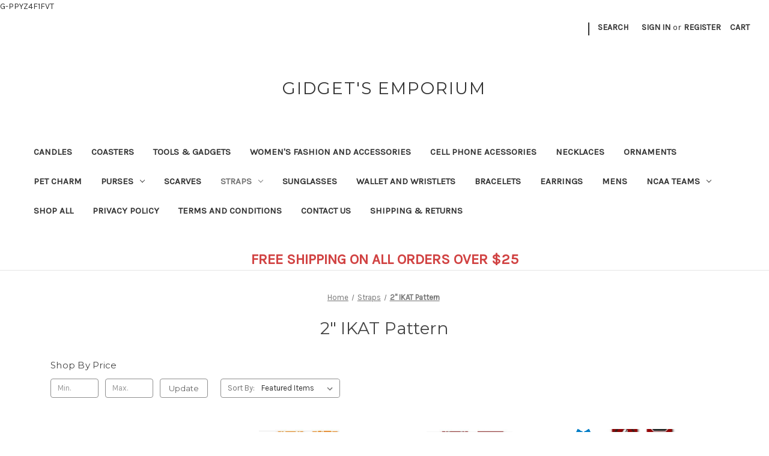

--- FILE ---
content_type: text/html; charset=UTF-8
request_url: https://gidgetsemporium.com/straps/2-ikat-pattern/
body_size: 20257
content:


<!DOCTYPE html>
<html class="no-js" lang="en">
    <head>
        <title>Straps - 2&quot; IKAT Pattern - Page 1 - Gidget&#x27;s Emporium</title>
        <link rel="dns-prefetch preconnect" href="https://cdn11.bigcommerce.com/s-21n7xo36ci" crossorigin><link rel="dns-prefetch preconnect" href="https://fonts.googleapis.com/" crossorigin><link rel="dns-prefetch preconnect" href="https://fonts.gstatic.com/" crossorigin>
        <meta name="keywords" content="purses, jewelry, ncaa, scarves, earrings, bracelets, necklaces, ornaments, straps, pet charm, wallet, wristlet, alabama, crimson tide, auburn, tigers, arizona, wildcats, arkansas, razorbacks, baylor, bears, cincinnati, bearcats, clemson, duke, blue devils, east carolina, pirates, eku, eastern kentucky university, colonels, florida, gators, florida state, seminoles, fsu, georgia, bulldogs, georgia tech, yellowjackets, illinois, illini, indiana, hoosiers, iowa, hawkeyes, kansas, jayhawks, kansas state, kentucky, UK, Louisville, Cardinals, LSU, Louisiana State University, Michigan, Wolverines, Michigan State, Spartans, Mississippi State, Nebraska, Cornhuskers, Huskers, NC State, Wolfpack, North Carolina State, North Carolina, Tarheels, Ohio, Ohio State, Buckeyes, Oklahoma, Sooners, Oklahoma State, Cowboys, Boomer, Pokes, Ole Miss, Rebels, Oregon, Ducks,  South Alabama, Jaguars, South Carolina, Gamecocks, USC, Stanford, Stephen A Austin, Lumberjacks, TCU, Horned Frogs, Texas Christian, Tennessee, Vols, Volunteers, Texas A&amp;M, Aggies, Texas, Texas State, Longhorns, Bobcats, Texas Tech, Red Raiders, Virginia, Cavaliers, Virginia Tech, Hokies, West Virginia, Mountaineers, WVU, WKU, Western Kentucky University, Hilltoppers, sunglasses, bag"><link rel='canonical' href='https://gidgetsemporium.com/straps/2-ikat-pattern/' /><meta name='platform' content='bigcommerce.stencil' />
        
                <link rel="next" href="https://gidgetsemporium.com/straps/2-ikat-pattern/?page=2">


        <link href="https://cdn11.bigcommerce.com/r-21276e02f2786c99b8baf7ccb9b4ad624a3f6a4d/img/bc_favicon.ico" rel="shortcut icon">
        <meta name="viewport" content="width=device-width, initial-scale=1">

        <script nonce="">
            document.documentElement.className = document.documentElement.className.replace('no-js', 'js');
        </script>

        <script nonce="">
    function browserSupportsAllFeatures() {
        return window.Promise
            && window.fetch
            && window.URL
            && window.URLSearchParams
            && window.WeakMap
            // object-fit support
            && ('objectFit' in document.documentElement.style);
    }

    function loadScript(src) {
        var js = document.createElement('script');
        js.src = src;
        js.onerror = function () {
            console.error('Failed to load polyfill script ' + src);
        };
        document.head.appendChild(js);
    }

    if (!browserSupportsAllFeatures()) {
        loadScript('https://cdn11.bigcommerce.com/s-21n7xo36ci/stencil/0d9ef430-84cc-013e-5480-3e4666af9723/e/87bda6d0-3b22-013a-fd82-2a6e68ff60f1/dist/theme-bundle.polyfills.js');
    }
</script>
        <script nonce="">window.consentManagerTranslations = `{"locale":"en","locales":{"consent_manager.data_collection_warning":"en","consent_manager.accept_all_cookies":"en","consent_manager.gdpr_settings":"en","consent_manager.data_collection_preferences":"en","consent_manager.manage_data_collection_preferences":"en","consent_manager.use_data_by_cookies":"en","consent_manager.data_categories_table":"en","consent_manager.allow":"en","consent_manager.accept":"en","consent_manager.deny":"en","consent_manager.dismiss":"en","consent_manager.reject_all":"en","consent_manager.category":"en","consent_manager.purpose":"en","consent_manager.functional_category":"en","consent_manager.functional_purpose":"en","consent_manager.analytics_category":"en","consent_manager.analytics_purpose":"en","consent_manager.targeting_category":"en","consent_manager.advertising_category":"en","consent_manager.advertising_purpose":"en","consent_manager.essential_category":"en","consent_manager.esential_purpose":"en","consent_manager.yes":"en","consent_manager.no":"en","consent_manager.not_available":"en","consent_manager.cancel":"en","consent_manager.save":"en","consent_manager.back_to_preferences":"en","consent_manager.close_without_changes":"en","consent_manager.unsaved_changes":"en","consent_manager.by_using":"en","consent_manager.agree_on_data_collection":"en","consent_manager.change_preferences":"en","consent_manager.cancel_dialog_title":"en","consent_manager.privacy_policy":"en","consent_manager.allow_category_tracking":"en","consent_manager.disallow_category_tracking":"en"},"translations":{"consent_manager.data_collection_warning":"We use cookies (and other similar technologies) to collect data to improve your shopping experience.","consent_manager.accept_all_cookies":"Accept All Cookies","consent_manager.gdpr_settings":"Settings","consent_manager.data_collection_preferences":"Website Data Collection Preferences","consent_manager.manage_data_collection_preferences":"Manage Website Data Collection Preferences","consent_manager.use_data_by_cookies":" uses data collected by cookies and JavaScript libraries to improve your shopping experience.","consent_manager.data_categories_table":"The table below outlines how we use this data by category. To opt out of a category of data collection, select 'No' and save your preferences.","consent_manager.allow":"Allow","consent_manager.accept":"Accept","consent_manager.deny":"Deny","consent_manager.dismiss":"Dismiss","consent_manager.reject_all":"Reject all","consent_manager.category":"Category","consent_manager.purpose":"Purpose","consent_manager.functional_category":"Functional","consent_manager.functional_purpose":"Enables enhanced functionality, such as videos and live chat. If you do not allow these, then some or all of these functions may not work properly.","consent_manager.analytics_category":"Analytics","consent_manager.analytics_purpose":"Provide statistical information on site usage, e.g., web analytics so we can improve this website over time.","consent_manager.targeting_category":"Targeting","consent_manager.advertising_category":"Advertising","consent_manager.advertising_purpose":"Used to create profiles or personalize content to enhance your shopping experience.","consent_manager.essential_category":"Essential","consent_manager.esential_purpose":"Essential for the site and any requested services to work, but do not perform any additional or secondary function.","consent_manager.yes":"Yes","consent_manager.no":"No","consent_manager.not_available":"N/A","consent_manager.cancel":"Cancel","consent_manager.save":"Save","consent_manager.back_to_preferences":"Back to Preferences","consent_manager.close_without_changes":"You have unsaved changes to your data collection preferences. Are you sure you want to close without saving?","consent_manager.unsaved_changes":"You have unsaved changes","consent_manager.by_using":"By using our website, you're agreeing to our","consent_manager.agree_on_data_collection":"By using our website, you're agreeing to the collection of data as described in our ","consent_manager.change_preferences":"You can change your preferences at any time","consent_manager.cancel_dialog_title":"Are you sure you want to cancel?","consent_manager.privacy_policy":"Privacy Policy","consent_manager.allow_category_tracking":"Allow [CATEGORY_NAME] tracking","consent_manager.disallow_category_tracking":"Disallow [CATEGORY_NAME] tracking"}}`;</script>

        <script nonce="">
            window.lazySizesConfig = window.lazySizesConfig || {};
            window.lazySizesConfig.loadMode = 1;
        </script>
        <script nonce="" async src="https://cdn11.bigcommerce.com/s-21n7xo36ci/stencil/0d9ef430-84cc-013e-5480-3e4666af9723/e/87bda6d0-3b22-013a-fd82-2a6e68ff60f1/dist/theme-bundle.head_async.js"></script>
        
        <link href="https://fonts.googleapis.com/css?family=Montserrat:700,500,400%7CKarla:400&display=block" rel="stylesheet">
        
        <script nonce="" async src="https://cdn11.bigcommerce.com/s-21n7xo36ci/stencil/0d9ef430-84cc-013e-5480-3e4666af9723/e/87bda6d0-3b22-013a-fd82-2a6e68ff60f1/dist/theme-bundle.font.js"></script>

        <link data-stencil-stylesheet href="https://cdn11.bigcommerce.com/s-21n7xo36ci/stencil/0d9ef430-84cc-013e-5480-3e4666af9723/e/87bda6d0-3b22-013a-fd82-2a6e68ff60f1/css/theme-4f154960-bc50-013e-d85e-2ef3a353971e.css" rel="stylesheet">

        <!-- Start Tracking Code for analytics_facebook -->

<script>
!function(f,b,e,v,n,t,s){if(f.fbq)return;n=f.fbq=function(){n.callMethod?n.callMethod.apply(n,arguments):n.queue.push(arguments)};if(!f._fbq)f._fbq=n;n.push=n;n.loaded=!0;n.version='2.0';n.queue=[];t=b.createElement(e);t.async=!0;t.src=v;s=b.getElementsByTagName(e)[0];s.parentNode.insertBefore(t,s)}(window,document,'script','https://connect.facebook.net/en_US/fbevents.js');

fbq('set', 'autoConfig', 'false', '416404620150338');
fbq('dataProcessingOptions', ['LDU'], 0, 0);
fbq('init', '416404620150338', {"external_id":"382b9e8d-b0a3-4696-8987-af68daa59489"});
fbq('set', 'agent', 'bigcommerce', '416404620150338');

function trackEvents() {
    var pathName = window.location.pathname;

    fbq('track', 'PageView', {}, "");

    // Search events start -- only fire if the shopper lands on the /search.php page
    if (pathName.indexOf('/search.php') === 0 && getUrlParameter('search_query')) {
        fbq('track', 'Search', {
            content_type: 'product_group',
            content_ids: [],
            search_string: getUrlParameter('search_query')
        });
    }
    // Search events end

    // Wishlist events start -- only fire if the shopper attempts to add an item to their wishlist
    if (pathName.indexOf('/wishlist.php') === 0 && getUrlParameter('added_product_id')) {
        fbq('track', 'AddToWishlist', {
            content_type: 'product_group',
            content_ids: []
        });
    }
    // Wishlist events end

    // Lead events start -- only fire if the shopper subscribes to newsletter
    if (pathName.indexOf('/subscribe.php') === 0 && getUrlParameter('result') === 'success') {
        fbq('track', 'Lead', {});
    }
    // Lead events end

    // Registration events start -- only fire if the shopper registers an account
    if (pathName.indexOf('/login.php') === 0 && getUrlParameter('action') === 'account_created') {
        fbq('track', 'CompleteRegistration', {}, "");
    }
    // Registration events end

    

    function getUrlParameter(name) {
        var cleanName = name.replace(/[\[]/, '\[').replace(/[\]]/, '\]');
        var regex = new RegExp('[\?&]' + cleanName + '=([^&#]*)');
        var results = regex.exec(window.location.search);
        return results === null ? '' : decodeURIComponent(results[1].replace(/\+/g, ' '));
    }
}

if (window.addEventListener) {
    window.addEventListener("load", trackEvents, false)
}
</script>
<noscript><img height="1" width="1" style="display:none" alt="null" src="https://www.facebook.com/tr?id=416404620150338&ev=PageView&noscript=1&a=plbigcommerce1.2&eid="/></noscript>

<!-- End Tracking Code for analytics_facebook -->

<!-- Start Tracking Code for analytics_googleanalytics -->

G-PPYZ4F1FVT

<!-- End Tracking Code for analytics_googleanalytics -->

<!-- Start Tracking Code for analytics_siteverification -->

<meta name="google-site-verification" content="ZGS6LGG9vWzpA9rN37pIC7RBEE1jgXU5NuRcq20BFhk" />

<!-- End Tracking Code for analytics_siteverification -->


<script type="text/javascript" src="https://checkout-sdk.bigcommerce.com/v1/loader.js" defer ></script>
<script type="text/javascript">
fbq('track', 'ViewCategory', {"content_ids":["1949","1779","1778","1777","1776","1774","1773","1772","1771","1768","1767","1766"],"content_type":"product_group","content_category":"2&quot; IKAT Pattern"});
</script>
<script type="text/javascript">
var BCData = {};
</script>

<!-- TikTok Pixel Code Start: Initialization Script & Page Event -->
<script>
!function (w, d, t) {
  w.TiktokAnalyticsObject=t;var ttq=w[t]=w[t]||[];ttq.methods=["page","track","identify","instances","debug","on","off","once","ready","alias","group","enableCookie","disableCookie"],ttq.setAndDefer=function(t,e){t[e]=function(){t.push([e].concat(Array.prototype.slice.call(arguments,0)))}};for(var i=0;i<ttq.methods.length;i++)ttq.setAndDefer(ttq,ttq.methods[i]);ttq.instance=function(t){for(var e=ttq._i[t]||[],n=0;n<ttq.methods.length;n++)ttq.setAndDefer(e,ttq.methods[n]);return e},ttq.load=function(e,n){var i="https://analytics.tiktok.com/i18n/pixel/events.js";ttq._i=ttq._i||{},ttq._i[e]=[],ttq._i[e]._u=i,ttq._t=ttq._t||{},ttq._t[e]=+new Date,ttq._o=ttq._o||{},ttq._o[e]=n||{},ttq._partner=ttq._partner||"BigCommerce";var o=document.createElement("script");o.type="text/javascript",o.async=!0,o.src=i+"?sdkid="+e+"&lib="+t;var a=document.getElementsByTagName("script")[0];a.parentNode.insertBefore(o,a)};

  ttq.load('CJOUT53C77U61TD01EU0');
  ttq.page();
}(window, document, 'ttq');

if (typeof BODL === 'undefined') {
  // https://developer.bigcommerce.com/theme-objects/breadcrumbs
  
  // https://developer.bigcommerce.com/theme-objects/brand
  
  // https://developer.bigcommerce.com/theme-objects/category
  
  
  // https://developer.bigcommerce.com/theme-objects/product
  
  
  
  
  
  
  
  // https://developer.bigcommerce.com/theme-objects/products
  
  // https://developer.bigcommerce.com/theme-objects/product_results
  
  // https://developer.bigcommerce.com/theme-objects/order
  
  // https://developer.bigcommerce.com/theme-objects/wishlist
  
  // https://developer.bigcommerce.com/theme-objects/wishlist
  
  // https://developer.bigcommerce.com/theme-objects/cart
  // (Fetching selective cart data to prevent additional payment button object html from causing JS parse error)
  
  
  // https://developer.bigcommerce.com/theme-objects/customer
  var BODL = JSON.parse("{\"breadcrumbs\":[{\"url\":\"https://gidgetsemporium.com/\",\"name\":\"Home\"},{\"name\":\"Straps\",\"url\":\"https://gidgetsemporium.com/ncaa-1/\"},{\"name\":\"2\\\" IKAT Pattern\",\"url\":\"https://gidgetsemporium.com/straps/2-ikat-pattern/\"}],\"categoryProducts\":[{\"id\":1949,\"sku\":\"ST20-TEN\",\"name\":\"Desden Tennessee Ikat Patterned 2\\\" Purse Strap\",\"url\":\"https://gidgetsemporium.com/desden-tennessee-ikat-patterned-2-purse-strap/\",\"brand\":{\"name\":\"Desden\"},\"availability\":\"\",\"summary\":\"Customize your favorite bag with our collaegiate, totally on trend designer purse straps! Our new wider straps feature ikat pattern, vegan leather detailing and high-quality brass hardware\\n\",\"image\":{\"data\":\"https://cdn11.bigcommerce.com/s-21n7xo36ci/images/stencil/{:size}/products/1949/3060/88e7f6bc-d6c8-5bea-a214-b677eef50015__61603.1693270161.jpg?c=1\",\"alt\":\"Desden Tennessee Ikat Patterned 2\\\" Purse Strap\"},\"qty_in_cart\":0,\"pre_order\":false,\"has_options\":false,\"show_cart_action\":true,\"stock_level\":null,\"low_stock_level\":null,\"weight\":{\"formatted\":\"8.00 Ounces\",\"value\":8},\"demo\":false,\"date_added\":\"Aug 28th 2023\",\"add_to_wishlist_url\":\"/wishlist.php?action=add&product_id=1949\",\"custom_fields\":null,\"images\":[{\"data\":\"https://cdn11.bigcommerce.com/s-21n7xo36ci/images/stencil/{:size}/products/1949/3060/88e7f6bc-d6c8-5bea-a214-b677eef50015__61603.1693270161.jpg?c=1\",\"alt\":\"Desden Tennessee Ikat Patterned 2\\\" Purse Strap\"}],\"rating\":0,\"num_reviews\":0,\"price\":{\"without_tax\":{\"formatted\":\"$24.99\",\"value\":24.99,\"currency\":\"USD\"},\"tax_label\":\"Tax\",\"rrp_without_tax\":{\"formatted\":\"$31.99\",\"value\":31.99,\"currency\":\"USD\"},\"saved\":{\"formatted\":\"$7.00\",\"value\":7,\"currency\":\"USD\"}},\"add_to_cart_url\":\"https://gidgetsemporium.com/cart.php?action=add&product_id=1949\",\"category\":[\"Shop All\",\"Mens\",\"NCAA Teams\",\"NCAA Teams/Tennessee Volunteers\",\"Purses\",\"Straps\",\"Straps/2\\\" IKAT Pattern\"]},{\"id\":1779,\"sku\":\"ST20-ALA\",\"name\":\"Desden Alabama Ikat Patterned 2\\\" Purse Strap\",\"url\":\"https://gidgetsemporium.com/desden-alabama-ikat-patterned-2-purse-strap/\",\"brand\":{\"name\":\"Desden\"},\"availability\":\"\",\"summary\":\"Customize your favorite bag with our collaegiate, totally on trend designer purse straps! Our new wider straps feature ikat pattern, vegan leather detailing and high-quality brass hardware 2&nbsp;inch wide strap with ikat pattern, adjusts to 55&quot;\\n\",\"image\":{\"data\":\"https://cdn11.bigcommerce.com/s-21n7xo36ci/images/stencil/{:size}/products/1779/2784/c14569fc-1134-5e14-8308-d1e302328eb4__66706.1681264951.jpg?c=1\",\"alt\":\"Desden Alabama Ikat Patterned 2\\\" Purse Strap\"},\"qty_in_cart\":0,\"pre_order\":false,\"has_options\":false,\"show_cart_action\":true,\"stock_level\":null,\"low_stock_level\":null,\"weight\":{\"formatted\":\"8.00 Ounces\",\"value\":8},\"demo\":false,\"date_added\":\"Apr 11th 2023\",\"add_to_wishlist_url\":\"/wishlist.php?action=add&product_id=1779\",\"custom_fields\":null,\"images\":[{\"data\":\"https://cdn11.bigcommerce.com/s-21n7xo36ci/images/stencil/{:size}/products/1779/2784/c14569fc-1134-5e14-8308-d1e302328eb4__66706.1681264951.jpg?c=1\",\"alt\":\"Desden Alabama Ikat Patterned 2\\\" Purse Strap\"}],\"rating\":0,\"num_reviews\":0,\"price\":{\"without_tax\":{\"formatted\":\"$24.99\",\"value\":24.99,\"currency\":\"USD\"},\"tax_label\":\"Tax\",\"rrp_without_tax\":{\"formatted\":\"$31.99\",\"value\":31.99,\"currency\":\"USD\"},\"saved\":{\"formatted\":\"$7.00\",\"value\":7,\"currency\":\"USD\"}},\"add_to_cart_url\":\"https://gidgetsemporium.com/cart.php?action=add&product_id=1779\",\"category\":[\"Shop All\",\"Mens\",\"NCAA Teams\",\"NCAA Teams/Alabama Crimson Tide\",\"Purses\",\"Straps\",\"Straps/2\\\" IKAT Pattern\"]},{\"id\":1778,\"sku\":\"ST20-ARK\",\"name\":\"Desden Arkansas Razorbacks Ikat Patterned 2\\\" Purse Strap\",\"url\":\"https://gidgetsemporium.com/desden-arkansas-razorbacks-ikat-patterned-2-purse-strap/\",\"brand\":{\"name\":\"Desden\"},\"availability\":\"\",\"summary\":\"Customize your favorite bag with our collaegiate, totally on trend designer purse straps! Our new wider straps feature ikat pattern, vegan leather detailing and high-quality brass hardware\\n\",\"image\":{\"data\":\"https://cdn11.bigcommerce.com/s-21n7xo36ci/images/stencil/{:size}/products/1778/2783/899e9da6-d621-5b19-bbb3-e4c64106a622__11688.1681264950.jpg?c=1\",\"alt\":\"Desden Arkansas Razorbacks Ikat Patterned 2\\\" Purse Strap\"},\"qty_in_cart\":0,\"pre_order\":false,\"has_options\":false,\"show_cart_action\":true,\"stock_level\":null,\"low_stock_level\":null,\"weight\":{\"formatted\":\"8.00 Ounces\",\"value\":8},\"demo\":false,\"date_added\":\"Apr 11th 2023\",\"add_to_wishlist_url\":\"/wishlist.php?action=add&product_id=1778\",\"custom_fields\":null,\"images\":[{\"data\":\"https://cdn11.bigcommerce.com/s-21n7xo36ci/images/stencil/{:size}/products/1778/2783/899e9da6-d621-5b19-bbb3-e4c64106a622__11688.1681264950.jpg?c=1\",\"alt\":\"Desden Arkansas Razorbacks Ikat Patterned 2\\\" Purse Strap\"}],\"rating\":0,\"num_reviews\":0,\"price\":{\"without_tax\":{\"formatted\":\"$24.99\",\"value\":24.99,\"currency\":\"USD\"},\"tax_label\":\"Tax\",\"sale_price_without_tax\":{\"formatted\":\"$24.99\",\"value\":24.99,\"currency\":\"USD\"},\"non_sale_price_without_tax\":{\"formatted\":\"$27.99\",\"value\":27.99,\"currency\":\"USD\"},\"rrp_without_tax\":{\"formatted\":\"$31.99\",\"value\":31.99,\"currency\":\"USD\"},\"saved\":{\"formatted\":\"$7.00\",\"value\":7,\"currency\":\"USD\"}},\"add_to_cart_url\":\"https://gidgetsemporium.com/cart.php?action=add&product_id=1778\",\"category\":[\"Shop All\",\"Mens\",\"NCAA Teams\",\"NCAA Teams/Arkansas Razorbacks\",\"Purses\",\"Straps\",\"Straps/2\\\" IKAT Pattern\"]},{\"id\":1777,\"sku\":\"ST20-AUB\",\"name\":\"Desden Auburn Ikat Patterned 2\\\" Purse Strap\",\"url\":\"https://gidgetsemporium.com/desden-auburn-ikat-patterned-2-purse-strap/\",\"brand\":{\"name\":\"Desden\"},\"availability\":\"\",\"summary\":\"Customize your favorite bag with our collaegiate, totally on trend designer purse straps! Our new wider straps feature ikat pattern, vegan leather detailing and high-quality brass hardware. 2&nbsp;inch wide strap with ikat pattern, adjusts to 55&quot;\\n\",\"image\":{\"data\":\"https://cdn11.bigcommerce.com/s-21n7xo36ci/images/stencil/{:size}/products/1777/2782/6eee4cdd-6c0a-5da6-998a-69e6af39e360__29215.1681264948.jpg?c=1\",\"alt\":\"Desden Auburn Ikat Patterned 2\\\" Purse Strap\"},\"qty_in_cart\":0,\"pre_order\":false,\"has_options\":false,\"show_cart_action\":true,\"stock_level\":null,\"low_stock_level\":null,\"weight\":{\"formatted\":\"8.00 Ounces\",\"value\":8},\"demo\":false,\"date_added\":\"Apr 11th 2023\",\"add_to_wishlist_url\":\"/wishlist.php?action=add&product_id=1777\",\"custom_fields\":null,\"images\":[{\"data\":\"https://cdn11.bigcommerce.com/s-21n7xo36ci/images/stencil/{:size}/products/1777/2782/6eee4cdd-6c0a-5da6-998a-69e6af39e360__29215.1681264948.jpg?c=1\",\"alt\":\"Desden Auburn Ikat Patterned 2\\\" Purse Strap\"}],\"rating\":0,\"num_reviews\":0,\"price\":{\"without_tax\":{\"formatted\":\"$24.99\",\"value\":24.99,\"currency\":\"USD\"},\"tax_label\":\"Tax\",\"sale_price_without_tax\":{\"formatted\":\"$24.99\",\"value\":24.99,\"currency\":\"USD\"},\"non_sale_price_without_tax\":{\"formatted\":\"$27.99\",\"value\":27.99,\"currency\":\"USD\"},\"rrp_without_tax\":{\"formatted\":\"$31.99\",\"value\":31.99,\"currency\":\"USD\"},\"saved\":{\"formatted\":\"$7.00\",\"value\":7,\"currency\":\"USD\"}},\"add_to_cart_url\":\"https://gidgetsemporium.com/cart.php?action=add&product_id=1777\",\"category\":[\"Shop All\",\"Mens\",\"NCAA Teams\",\"NCAA Teams/Auburn Tigers\",\"Purses\",\"Straps\",\"Straps/2\\\" IKAT Pattern\"]},{\"id\":1776,\"sku\":\"ST20-BAY\",\"name\":\"Desden Baylor Ikat Patterned 2\\\" Purse Strap\",\"url\":\"https://gidgetsemporium.com/desden-baylor-ikat-patterned-2-purse-strap/\",\"brand\":{\"name\":\"Desden\"},\"availability\":\"\",\"summary\":\"Customize your favorite bag with our collaegiate, totally on trend designer purse straps! Our new wider straps feature ikat pattern, vegan leather detailing and high-quality brass hardware\\n\",\"image\":{\"data\":\"https://cdn11.bigcommerce.com/s-21n7xo36ci/images/stencil/{:size}/products/1776/2781/11fba82e-04d7-5ee9-a28b-f6b607859304__26466.1681264947.jpg?c=1\",\"alt\":\"Desden Baylor Ikat Patterned 2\\\" Purse Strap\"},\"qty_in_cart\":0,\"pre_order\":false,\"has_options\":false,\"show_cart_action\":true,\"stock_level\":null,\"low_stock_level\":null,\"weight\":{\"formatted\":\"8.00 Ounces\",\"value\":8},\"demo\":false,\"date_added\":\"Apr 11th 2023\",\"add_to_wishlist_url\":\"/wishlist.php?action=add&product_id=1776\",\"custom_fields\":null,\"images\":[{\"data\":\"https://cdn11.bigcommerce.com/s-21n7xo36ci/images/stencil/{:size}/products/1776/2781/11fba82e-04d7-5ee9-a28b-f6b607859304__26466.1681264947.jpg?c=1\",\"alt\":\"Desden Baylor Ikat Patterned 2\\\" Purse Strap\"}],\"rating\":0,\"num_reviews\":0,\"price\":{\"without_tax\":{\"formatted\":\"$24.99\",\"value\":24.99,\"currency\":\"USD\"},\"tax_label\":\"Tax\",\"sale_price_without_tax\":{\"formatted\":\"$24.99\",\"value\":24.99,\"currency\":\"USD\"},\"non_sale_price_without_tax\":{\"formatted\":\"$27.99\",\"value\":27.99,\"currency\":\"USD\"},\"rrp_without_tax\":{\"formatted\":\"$31.99\",\"value\":31.99,\"currency\":\"USD\"},\"saved\":{\"formatted\":\"$7.00\",\"value\":7,\"currency\":\"USD\"}},\"add_to_cart_url\":\"https://gidgetsemporium.com/cart.php?action=add&product_id=1776\",\"category\":[\"Shop All\",\"Mens\",\"NCAA Teams\",\"NCAA Teams/Baylor Bears\",\"Purses\",\"Straps\",\"Straps/2\\\" IKAT Pattern\"]},{\"id\":1774,\"sku\":\"ST20-CLE\",\"name\":\"Desden Clemson Ikat Patterned 2\\\" Purse Strap\",\"url\":\"https://gidgetsemporium.com/desden-clemson-ikat-patterned-2-purse-strap/\",\"brand\":{\"name\":\"Desden\"},\"availability\":\"\",\"summary\":\"Customize your favorite bag with our collaegiate, totally on trend designer purse straps! Our new wider straps feature ikat pattern, vegan leather detailing and high-quality brass hardware\\n\",\"image\":{\"data\":\"https://cdn11.bigcommerce.com/s-21n7xo36ci/images/stencil/{:size}/products/1774/2779/9361bf31-27aa-5d47-9d64-5fcdb64bf8db__14720.1681264943.jpg?c=1\",\"alt\":\"Desden Clemson Ikat Patterned 2\\\" Purse Strap\"},\"qty_in_cart\":0,\"pre_order\":false,\"has_options\":false,\"show_cart_action\":true,\"stock_level\":null,\"low_stock_level\":null,\"weight\":{\"formatted\":\"0.00 Ounces\",\"value\":0},\"demo\":false,\"date_added\":\"Apr 11th 2023\",\"add_to_wishlist_url\":\"/wishlist.php?action=add&product_id=1774\",\"custom_fields\":null,\"images\":[{\"data\":\"https://cdn11.bigcommerce.com/s-21n7xo36ci/images/stencil/{:size}/products/1774/2779/9361bf31-27aa-5d47-9d64-5fcdb64bf8db__14720.1681264943.jpg?c=1\",\"alt\":\"Desden Clemson Ikat Patterned 2\\\" Purse Strap\"}],\"rating\":0,\"num_reviews\":0,\"price\":{\"without_tax\":{\"formatted\":\"$24.99\",\"value\":24.99,\"currency\":\"USD\"},\"tax_label\":\"Tax\",\"rrp_without_tax\":{\"formatted\":\"$31.99\",\"value\":31.99,\"currency\":\"USD\"},\"saved\":{\"formatted\":\"$7.00\",\"value\":7,\"currency\":\"USD\"}},\"add_to_cart_url\":\"https://gidgetsemporium.com/cart.php?action=add&product_id=1774\",\"category\":[\"Shop All\",\"Mens\",\"NCAA Teams\",\"NCAA Teams/Clemson Tigers\",\"Straps\",\"Straps/2\\\" IKAT Pattern\"]},{\"id\":1773,\"sku\":\"ST20-FSU\",\"name\":\"Desden Florida State FSU Ikat Patterned 2\\\" Purse Strap\",\"url\":\"https://gidgetsemporium.com/desden-florida-state-fsu-ikat-patterned-2-purse-strap/\",\"brand\":{\"name\":\"Desden\"},\"availability\":\"\",\"summary\":\"Customize your favorite bag with our collaegiate, totally on trend designer purse straps! Our new wider straps feature ikat pattern, vegan leather detailing and high-quality brass hardware\\n\",\"image\":{\"data\":\"https://cdn11.bigcommerce.com/s-21n7xo36ci/images/stencil/{:size}/products/1773/2778/8009d37c-6e90-5ed4-9214-2e2a384714f1__85819.1681264941.jpg?c=1\",\"alt\":\"Desden Florida State FSU Ikat Patterned 2\\\" Purse Strap\"},\"qty_in_cart\":0,\"pre_order\":false,\"has_options\":false,\"show_cart_action\":true,\"stock_level\":null,\"low_stock_level\":null,\"weight\":{\"formatted\":\"0.00 Ounces\",\"value\":0},\"demo\":false,\"date_added\":\"Apr 11th 2023\",\"add_to_wishlist_url\":\"/wishlist.php?action=add&product_id=1773\",\"custom_fields\":null,\"images\":[{\"data\":\"https://cdn11.bigcommerce.com/s-21n7xo36ci/images/stencil/{:size}/products/1773/2778/8009d37c-6e90-5ed4-9214-2e2a384714f1__85819.1681264941.jpg?c=1\",\"alt\":\"Desden Florida State FSU Ikat Patterned 2\\\" Purse Strap\"}],\"rating\":0,\"num_reviews\":0,\"price\":{\"without_tax\":{\"formatted\":\"$27.99\",\"value\":27.99,\"currency\":\"USD\"},\"tax_label\":\"Tax\",\"rrp_without_tax\":{\"formatted\":\"$31.99\",\"value\":31.99,\"currency\":\"USD\"},\"saved\":{\"formatted\":\"$4.00\",\"value\":4,\"currency\":\"USD\"}},\"add_to_cart_url\":\"https://gidgetsemporium.com/cart.php?action=add&product_id=1773\",\"category\":[\"Shop All\",\"Mens\",\"NCAA Teams\",\"NCAA Teams/Florida State Seminoles\",\"Purses\",\"Straps\",\"Straps/2\\\" IKAT Pattern\"]},{\"id\":1772,\"sku\":\"ST20-GA\",\"name\":\"Desden Georgia Ikat Patterned 2\\\" Purse Strap\",\"url\":\"https://gidgetsemporium.com/desden-georgia-ikat-patterned-2-purse-strap/\",\"brand\":{\"name\":\"Desden\"},\"availability\":\"\",\"summary\":\"Customize your favorite bag with our collaegiate, totally on trend designer purse straps! Our new wider straps feature ikat pattern, vegan leather detailing and high-quality brass hardware\\n\",\"image\":{\"data\":\"https://cdn11.bigcommerce.com/s-21n7xo36ci/images/stencil/{:size}/products/1772/2777/d0ab5298-5d76-5dad-a714-92772c766f61__92306.1681264940.jpg?c=1\",\"alt\":\"Desden Georgia Ikat Patterned 2\\\" Purse Strap\"},\"qty_in_cart\":0,\"pre_order\":false,\"has_options\":false,\"show_cart_action\":true,\"stock_level\":null,\"low_stock_level\":null,\"weight\":{\"formatted\":\"0.00 Ounces\",\"value\":0},\"demo\":false,\"date_added\":\"Apr 11th 2023\",\"add_to_wishlist_url\":\"/wishlist.php?action=add&product_id=1772\",\"custom_fields\":null,\"images\":[{\"data\":\"https://cdn11.bigcommerce.com/s-21n7xo36ci/images/stencil/{:size}/products/1772/2777/d0ab5298-5d76-5dad-a714-92772c766f61__92306.1681264940.jpg?c=1\",\"alt\":\"Desden Georgia Ikat Patterned 2\\\" Purse Strap\"}],\"rating\":0,\"num_reviews\":0,\"price\":{\"without_tax\":{\"formatted\":\"$27.99\",\"value\":27.99,\"currency\":\"USD\"},\"tax_label\":\"Tax\",\"rrp_without_tax\":{\"formatted\":\"$31.99\",\"value\":31.99,\"currency\":\"USD\"},\"saved\":{\"formatted\":\"$4.00\",\"value\":4,\"currency\":\"USD\"}},\"add_to_cart_url\":\"https://gidgetsemporium.com/cart.php?action=add&product_id=1772\",\"category\":[\"Shop All\",\"Mens\",\"NCAA Teams\",\"NCAA Teams/Georgia Bulldogs\",\"Straps\",\"Straps/2\\\" IKAT Pattern\"]},{\"id\":1771,\"sku\":\"ST20-FL\",\"name\":\"Desden Florida Ikat Patterned 2\\\" Purse Strap\",\"url\":\"https://gidgetsemporium.com/desden-florida-ikat-patterned-2-purse-strap/\",\"brand\":{\"name\":\"Desden\"},\"availability\":\"\",\"summary\":\"Customize your favorite bag with our collaegiate, totally on trend designer purse straps! Our new wider straps feature ikat pattern, vegan leather detailing and high-quality brass hardware\\n\",\"image\":{\"data\":\"https://cdn11.bigcommerce.com/s-21n7xo36ci/images/stencil/{:size}/products/1771/2776/d07e6483-3943-5cfb-9bbb-c49be68aafc5__02103.1681264927.jpg?c=1\",\"alt\":\"Desden Florida Ikat Patterned 2\\\" Purse Strap\"},\"qty_in_cart\":0,\"pre_order\":false,\"has_options\":false,\"show_cart_action\":true,\"stock_level\":null,\"low_stock_level\":null,\"weight\":{\"formatted\":\"8.00 Ounces\",\"value\":8},\"demo\":false,\"date_added\":\"Apr 11th 2023\",\"add_to_wishlist_url\":\"/wishlist.php?action=add&product_id=1771\",\"custom_fields\":null,\"images\":[{\"data\":\"https://cdn11.bigcommerce.com/s-21n7xo36ci/images/stencil/{:size}/products/1771/2776/d07e6483-3943-5cfb-9bbb-c49be68aafc5__02103.1681264927.jpg?c=1\",\"alt\":\"Desden Florida Ikat Patterned 2\\\" Purse Strap\"}],\"rating\":0,\"num_reviews\":0,\"price\":{\"without_tax\":{\"formatted\":\"$24.99\",\"value\":24.99,\"currency\":\"USD\"},\"tax_label\":\"Tax\",\"rrp_without_tax\":{\"formatted\":\"$31.99\",\"value\":31.99,\"currency\":\"USD\"},\"saved\":{\"formatted\":\"$7.00\",\"value\":7,\"currency\":\"USD\"}},\"add_to_cart_url\":\"https://gidgetsemporium.com/cart.php?action=add&product_id=1771\",\"category\":[\"Shop All\",\"Mens\",\"NCAA Teams\",\"NCAA Teams/Florida Gators\",\"Purses\",\"Straps\",\"Straps/2\\\" IKAT Pattern\"]},{\"id\":1768,\"sku\":\"ST20-MISS\",\"name\":\"Desden Mississippi State Ikat Patterned 2\\\" Purse Strap\",\"url\":\"https://gidgetsemporium.com/desden-mississippi-state-ikat-patterned-2-purse-strap/\",\"brand\":{\"name\":\"Desden\"},\"availability\":\"\",\"summary\":\"Customize your favorite bag with our collegiate, totally on trend designer purse straps! Our new wider straps feature ikat pattern, vegan leather detailing and high-quality brass hardware.&nbsp; 2&nbsp;inch wide strap with ikat pattern, adjusts to...\",\"image\":{\"data\":\"https://cdn11.bigcommerce.com/s-21n7xo36ci/images/stencil/{:size}/products/1768/2773/707a773a-c131-5675-9b6b-bd63b1b36d77__49369.1681264923.jpg?c=1\",\"alt\":\"Desden Mississippi State Ikat Patterned 2\\\" Purse Strap\"},\"qty_in_cart\":0,\"pre_order\":false,\"has_options\":false,\"show_cart_action\":true,\"stock_level\":null,\"low_stock_level\":null,\"weight\":{\"formatted\":\"8.00 Ounces\",\"value\":8},\"demo\":false,\"date_added\":\"Apr 11th 2023\",\"add_to_wishlist_url\":\"/wishlist.php?action=add&product_id=1768\",\"custom_fields\":null,\"images\":[{\"data\":\"https://cdn11.bigcommerce.com/s-21n7xo36ci/images/stencil/{:size}/products/1768/2773/707a773a-c131-5675-9b6b-bd63b1b36d77__49369.1681264923.jpg?c=1\",\"alt\":\"Desden Mississippi State Ikat Patterned 2\\\" Purse Strap\"}],\"rating\":0,\"num_reviews\":0,\"price\":{\"without_tax\":{\"formatted\":\"$24.99\",\"value\":24.99,\"currency\":\"USD\"},\"tax_label\":\"Tax\",\"rrp_without_tax\":{\"formatted\":\"$31.99\",\"value\":31.99,\"currency\":\"USD\"},\"saved\":{\"formatted\":\"$7.00\",\"value\":7,\"currency\":\"USD\"}},\"add_to_cart_url\":\"https://gidgetsemporium.com/cart.php?action=add&product_id=1768\",\"category\":[\"Shop All\",\"Mens\",\"NCAA Teams\",\"NCAA Teams/Mississippi State Bulldogs\",\"Purses\",\"Straps\",\"Straps/2\\\" IKAT Pattern\"]},{\"id\":1767,\"sku\":\"ST20-NC\",\"name\":\"Desden North Carolina UNC Ikat Patterned 2\\\" Purse Strap\",\"url\":\"https://gidgetsemporium.com/desden-north-carolina-unc-ikat-patterned-2-purse-strap/\",\"brand\":{\"name\":\"Desden\"},\"availability\":\"\",\"summary\":\"Customize your favorite bag with our collaegiate, totally on trend designer purse straps! Our new wider straps feature ikat pattern, vegan leather detailing and high-quality brass hardware\\n\",\"image\":{\"data\":\"https://cdn11.bigcommerce.com/s-21n7xo36ci/images/stencil/{:size}/products/1767/2772/6c55b750-1973-524a-8071-a1684804665b__59865.1681264919.jpg?c=1\",\"alt\":\"Desden North Carolina UNC Ikat Patterned 2\\\" Purse Strap\"},\"qty_in_cart\":0,\"pre_order\":false,\"has_options\":false,\"show_cart_action\":true,\"stock_level\":null,\"low_stock_level\":null,\"weight\":{\"formatted\":\"8.00 Ounces\",\"value\":8},\"demo\":false,\"date_added\":\"Apr 11th 2023\",\"add_to_wishlist_url\":\"/wishlist.php?action=add&product_id=1767\",\"custom_fields\":null,\"images\":[{\"data\":\"https://cdn11.bigcommerce.com/s-21n7xo36ci/images/stencil/{:size}/products/1767/2772/6c55b750-1973-524a-8071-a1684804665b__59865.1681264919.jpg?c=1\",\"alt\":\"Desden North Carolina UNC Ikat Patterned 2\\\" Purse Strap\"}],\"rating\":0,\"num_reviews\":0,\"price\":{\"without_tax\":{\"formatted\":\"$27.99\",\"value\":27.99,\"currency\":\"USD\"},\"tax_label\":\"Tax\",\"rrp_without_tax\":{\"formatted\":\"$31.99\",\"value\":31.99,\"currency\":\"USD\"},\"saved\":{\"formatted\":\"$4.00\",\"value\":4,\"currency\":\"USD\"}},\"add_to_cart_url\":\"https://gidgetsemporium.com/cart.php?action=add&product_id=1767\",\"category\":[\"Shop All\",\"Mens\",\"NCAA Teams\",\"NCAA Teams/North Carolina Tarheels\",\"Purses\",\"Straps\",\"Straps/2\\\" IKAT Pattern\"]},{\"id\":1766,\"sku\":\"ST20-KY\",\"name\":\"Desden Kentucky Ikat Patterned 2\\\" Purse Strap\",\"url\":\"https://gidgetsemporium.com/desden-kentucky-ikat-patterned-2-purse-strap/\",\"brand\":{\"name\":\"Desden\"},\"availability\":\"\",\"summary\":\"Customize your favorite bag with our collaegiate, totally on trend designer purse straps! Our new wider straps feature ikat pattern, vegan leather detailing and high-quality brass hardware\\n\",\"image\":{\"data\":\"https://cdn11.bigcommerce.com/s-21n7xo36ci/images/stencil/{:size}/products/1766/2771/e806db7d-bb89-5be6-92e8-c75f3bdb4f04__26003.1681264918.jpg?c=1\",\"alt\":\"Desden Kentucky Ikat Patterned 2\\\" Purse Strap\"},\"qty_in_cart\":0,\"pre_order\":false,\"has_options\":false,\"show_cart_action\":true,\"stock_level\":null,\"low_stock_level\":null,\"weight\":{\"formatted\":\"0.00 Ounces\",\"value\":0},\"demo\":false,\"date_added\":\"Apr 11th 2023\",\"add_to_wishlist_url\":\"/wishlist.php?action=add&product_id=1766\",\"custom_fields\":null,\"images\":[{\"data\":\"https://cdn11.bigcommerce.com/s-21n7xo36ci/images/stencil/{:size}/products/1766/2771/e806db7d-bb89-5be6-92e8-c75f3bdb4f04__26003.1681264918.jpg?c=1\",\"alt\":\"Desden Kentucky Ikat Patterned 2\\\" Purse Strap\"}],\"rating\":0,\"num_reviews\":0,\"price\":{\"without_tax\":{\"formatted\":\"$27.99\",\"value\":27.99,\"currency\":\"USD\"},\"tax_label\":\"Tax\",\"rrp_without_tax\":{\"formatted\":\"$31.99\",\"value\":31.99,\"currency\":\"USD\"},\"saved\":{\"formatted\":\"$4.00\",\"value\":4,\"currency\":\"USD\"}},\"add_to_cart_url\":\"https://gidgetsemporium.com/cart.php?action=add&product_id=1766\",\"category\":[\"Shop All\",\"Mens\",\"NCAA Teams\",\"NCAA Teams/Kentucky Wildcats\",\"Straps\",\"Straps/2\\\" IKAT Pattern\"]}],\"categoryName\":\"2\\\" IKAT Pattern\",\"products\":[],\"phone\":null,\"email\":null}");

  if (BODL.categoryName) {
    BODL.category = {
      name: BODL.categoryName,
      products: BODL.categoryProducts,
    }
  }

  if (BODL.productTitle) {
    BODL.product = {
      id: BODL.productId,
      title: BODL.productTitle,
      price: {
        without_tax: {
          currency: BODL.productCurrency,
          value: BODL.productPrice,
        },
      },
    }
  }
}

BODL.getCartItemContentId = (item) => {
  switch(item.type) {
    case 'GiftCertificate':
      return item.type;
      break;
    default:
      return item.product_id;
  }
}

BODL.getQueryParamValue = function (name) {
  var cleanName = name.replace(/[\[]/, '\[').replace(/[\]]/, '\]');
  var regex = new RegExp('[\?&]' + cleanName + '=([^&#]*)');
  var results = regex.exec(window.location.search);
  return results === null ? '' : decodeURIComponent(results[1].replace(/\+/g, ' '));
}

// Advanced Matching
  var phoneNumber = ''
  var email = ''
  if (BODL.phone) {
    var phoneNumber = BODL.phone;
    if (BODL.phone.indexOf('+') === -1) {
   // No country code, so default to US code
        phoneNumber = `+1${phoneNumber}`;  
    }
  }

  if (BODL.email) {
    var email = BODL.email
  }
  
  ttq.instance('CJOUT53C77U61TD01EU0').identify({
    email: email,
    phone_number: phoneNumber})
</script>
<!-- TikTok Pixel Code End: Initialization Script & Page Event -->

<!-- TikTok Pixel Code Start: View Product Content -->
<script>
if (BODL.product) {
  // Advanced Matching
  var phoneNumber = ''
  var email = ''
  if (BODL.phone) {
    var phoneNumber = BODL.phone;
    if (BODL.phone.indexOf('+') === -1) {
   // No country code, so default to US code
        phoneNumber = `+1${phoneNumber}`;  
    }
  }

  if (BODL.email) {
    var email = BODL.email
  }
  
  ttq.instance('CJOUT53C77U61TD01EU0').identify({
    email: email,
    phone_number: phoneNumber})
  var productPrice = 0
  var productCurrency = ""
  if (BODL.productCurrencyWithoutTax && BODL.productCurrencyWithoutTax !== "") {
    productPrice = BODL.productPriceWithoutTax
    productCurrency = BODL.productCurrencyWithoutTax
  }
  if (BODL.productCurrencyWithTax && BODL.productCurrencyWithTax !== "") {
    productPrice = BODL.productPriceWithTax
    productCurrency = BODL.productCurrencyWithTax
  }
  //default contentId to productId if sku_id is not found on product 
  var contentID = BODL.productId
  if (BODL.skuId && BODL.skuId !== "") {
    contentID = BODL.skuId
  }
  ttq.instance('CJOUT53C77U61TD01EU0').track('ViewContent', {
    content_id: contentID,
    content_category: BODL.breadcrumbs[1] ? BODL.breadcrumbs[1].name : '',
    content_name: BODL.product.title,
    content_type: "product_group",
    currency: productCurrency,
    price: productPrice,
    value: productPrice,
  });
}
</script>
<!-- TikTok Pixel Code End: View Product Content -->

<!-- TikTok Pixel Code Start: View Category Content -->
<script>
if (BODL.category) {
  // Advanced Matching
  var phoneNumber = ''
  var email = ''
  if (BODL.phone) {
    var phoneNumber = BODL.phone;
    if (BODL.phone.indexOf('+') === -1) {
    // No country code, so default to US code
        phoneNumber = `+1${phoneNumber}`;  
    }
  }
    
  if (BODL.email) {
    var email = BODL.email
  }
  
  ttq.instance('CJOUT53C77U61TD01EU0').identify({
    email: email,
    phone_number: phoneNumber})
  ttq.instance('CJOUT53C77U61TD01EU0').track('ViewContent', {
    contents: BODL.category.products.map((p) => ({
      content_id: p.id,
      content_category: BODL.category.name,
      content_name: p.name,
      content_type: "product_group"
    }))
  });
}
</script>
<!-- TikTok Pixel Code End: View Category Content -->

<!-- TikTok Pixel Code Start: Add to Wishlist -->
<script>
// This only sends one wishlist product: the one that was just added based on the 'added_product_id' param in the url
if (BODL.wishlist) {
  var productPrice = 0
  var productCurrency = ""
  if (BODL.productCurrencyWithoutTax && BODL.productCurrencyWithoutTax !== "") {
    productPrice = BODL.productPriceWithoutTax
    productCurrency = BODL.productCurrencyWithoutTax
  }
  if (BODL.productCurrencyWithTax && BODL.productCurrencyWithTax !== "") {
    productPrice = BODL.productPriceWithTax
    productCurrency = BODL.productCurrencyWithTax
  }

  var addedWishlistItem = BODL.wishlist.items.filter((i) => i.product_id === parseInt(BODL.getQueryParamValue('added_product_id'))).map((p) => ({
    var contentId = p.product_id
    if (p.sku && p.sku !== "") {
        contentId = p.sku
    }
    content_id: contentId,
    // Commenting out as category data doesn't exist on wishlist items
    // content_category: p.does_not_exist, 
    content_name: p.name,
    content_type: "product_group",
    currency: productCurrency,
    price: productPrice,
    value: productPrice,
  }));
  
  // Advanced Matching
  var phoneNumber = ''
  var email = ''
  if (BODL.phone) {
    var phoneNumber = BODL.phone;
    if (BODL.phone.indexOf('+') === -1) {
   // No country code, so default to US code
        phoneNumber = `+1${phoneNumber}`;  
    }
  }

  if (BODL.email) {
    var email = BODL.email
  }
  
  ttq.instance('CJOUT53C77U61TD01EU0').identify({
    email: email,
    phone_number: phoneNumber})
  
  ttq.instance('CJOUT53C77U61TD01EU0').track('AddToWishlist', addedWishlistItem[0]);
}
</script>
<!-- TikTok Pixel Code End: Add to Wishlist -->

<!-- TikTok Pixel Code Start: Subscribe to Newsletter -->
<script>
if (window.location.pathname.indexOf('/subscribe.php') === 0 && BODL.getQueryParamValue('result') === 'success') {
  // Advanced Matching
  var phoneNumber = ''
  var email = ''
  if (BODL.phone) {
    var phoneNumber = BODL.phone;
    if (BODL.phone.indexOf('+') === -1) {
   // No country code, so default to US code
        phoneNumber = `+1${phoneNumber}`;  
    }
  }

  if (BODL.email) {
    var email = BODL.email
  }
  
  ttq.instance('CJOUT53C77U61TD01EU0').identify({
    email: email,
    phone_number: phoneNumber})

  ttq.instance('CJOUT53C77U61TD01EU0').track('Subscribe');
}
</script>
<!-- TikTok Pixel Code End: Subscribe to Newsletter -->

<!-- TikTok Pixel Code Start: Search -->
<script>
if (BODL.search) {
  // Advanced Matching
  var phoneNumber = ''
  var email = ''
  if (BODL.phone) {
    var phoneNumber = BODL.phone;
    if (BODL.phone.indexOf('+') === -1) {
   // No country code, so default to US code
        phoneNumber = `+1${phoneNumber}`;  
    }
  }

  if (BODL.email) {
    var email = BODL.email
  }
  
  ttq.instance('CJOUT53C77U61TD01EU0').identify({
    email: email,
    phone_number: phoneNumber})
  var productPrice = 0
  var productCurrency = ""
  if (BODL.productCurrencyWithoutTax && BODL.productCurrencyWithoutTax !== "") {
    productPrice = BODL.productPriceWithoutTax
    productCurrency = BODL.productCurrencyWithoutTax
  }
  if (BODL.productCurrencyWithTax && BODL.productCurrencyWithTax !== "") {
    productPrice = BODL.productPriceWithTax
    productCurrency = BODL.productCurrencyWithTax
  }

  ttq.instance('CJOUT53C77U61TD01EU0').track('Search', {
    query: BODL.getQueryParamValue('search_query'),
    contents: BODL.search.products.map((p) => ({
      var contentId = p.id
      if (p.sku && p.sku !== "") {
        contentId = p.sku
      }
      content_id: contentId,
      // Products can be in multiple categories.
      // Commenting out as this might distort category reports if only the first one is used.
      // content_category: p.category[0], 
      content_name: p.name,
      content_type: "product_group",
      currency: productCurrency,
      price: productPrice,
      value: productPrice,
    }))
  });
}
</script>
<!-- TikTok Pixel Code End: Search -->

<!-- TikTok Pixel Code Start: Registration -->
<script>
if (window.location.pathname.indexOf('/login.php') === 0 && BODL.getQueryParamValue('action') === 'account_created') {
  // Advanced Matching
  var phoneNumber = ''
  var email = ''
  if (BODL.phone) {
    var phoneNumber = BODL.phone;
    if (BODL.phone.indexOf('+') === -1) {
   // No country code, so default to US code
        phoneNumber = `+1${phoneNumber}`;  
    }
  }

  if (BODL.email) {
    var email = BODL.email
  }
  
  ttq.instance('CJOUT53C77U61TD01EU0').identify({
    email: email,
    phone_number: phoneNumber})
  
  ttq.instance('CJOUT53C77U61TD01EU0').track('Registration');
}
</script>
<!-- TikTok Pixel Code End: Registration -->

<script nonce="">
(function () {
    var xmlHttp = new XMLHttpRequest();

    xmlHttp.open('POST', 'https://bes.gcp.data.bigcommerce.com/nobot');
    xmlHttp.setRequestHeader('Content-Type', 'application/json');
    xmlHttp.send('{"store_id":"1001987833","timezone_offset":"-4.0","timestamp":"2026-01-27T07:54:40.60230400Z","visit_id":"7ab3ecd4-dd53-423a-8b37-820387cb872a","channel_id":1}');
})();
</script>

    </head>
    <body>
        <svg data-src="https://cdn11.bigcommerce.com/s-21n7xo36ci/stencil/0d9ef430-84cc-013e-5480-3e4666af9723/e/87bda6d0-3b22-013a-fd82-2a6e68ff60f1/img/icon-sprite.svg" class="icons-svg-sprite"></svg>

        <a href="#main-content" class="skip-to-main-link">Skip to main content</a>
<header class="header" role="banner">
    <a href="#" class="mobileMenu-toggle" data-mobile-menu-toggle="menu">
        <span class="mobileMenu-toggleIcon">Toggle menu</span>
    </a>
    <nav class="navUser">
        

    <ul class="navUser-section navUser-section--alt">
        <li class="navUser-item">
            <a class="navUser-action navUser-item--compare"
               href="/compare"
               data-compare-nav
               aria-label="Compare"
            >
                Compare <span class="countPill countPill--positive countPill--alt"></span>
            </a>
        </li>
            <li class="navUser-item navUser-item--social">
                            </li>
            <li class="navUser-item navUser-item--divider">|</li>
        <li class="navUser-item">
            <button class="navUser-action navUser-action--quickSearch"
               type="button"
               id="quick-search-expand"
               data-search="quickSearch"
               aria-controls="quickSearch"
               aria-label="Search"
            >
                Search
            </button>
        </li>
        <li class="navUser-item navUser-item--account">
                <a class="navUser-action"
                   href="/login.php"
                   aria-label="Sign in"
                >
                    Sign in
                </a>
                    <span class="navUser-or">or</span>
                    <a class="navUser-action"
                       href="/login.php?action&#x3D;create_account"
                       aria-label="Register"
                    >
                        Register
                    </a>
        </li>
        <li class="navUser-item navUser-item--cart">
            <a class="navUser-action"
               data-cart-preview
               data-dropdown="cart-preview-dropdown"
               data-options="align:right"
               href="/cart.php"
               aria-label="Cart with 0 items"
            >
                <span class="navUser-item-cartLabel">Cart</span>
                <span class="countPill cart-quantity"></span>
            </a>

            <div class="dropdown-menu" id="cart-preview-dropdown" data-dropdown-content aria-hidden="true"></div>
        </li>
    </ul>
    <div class="dropdown dropdown--quickSearch" id="quickSearch" aria-hidden="true" data-prevent-quick-search-close>
        <div class="container">
    <form class="form" data-url="/search.php" data-quick-search-form>
        <fieldset class="form-fieldset">
            <div class="form-field">
                <label class="is-srOnly" for="nav-quick-search">Search</label>
                <input class="form-input"
                       data-search-quick
                       name="nav-quick-search"
                       id="nav-quick-search"
                       data-error-message="Search field cannot be empty."
                       placeholder="Search the store"
                       autocomplete="off"
                >
            </div>
        </fieldset>
    </form>
    <section class="quickSearchResults" data-bind="html: results"></section>
    <p role="status"
       aria-live="polite"
       class="aria-description--hidden"
       data-search-aria-message-predefined-text="product results for"
    ></p>
</div>
    </div>
</nav>

        <div class="header-logo header-logo--center">
            <a href="https://gidgetsemporium.com/" class="header-logo__link" data-header-logo-link>
    <span class="header-logo-text">Gidget&#x27;s Emporium</span>
</a>
        </div>
    <div class="navPages-container" id="menu" data-menu>
        <nav class="navPages">
    <div class="navPages-quickSearch">
        <div class="container">
    <form class="form" data-url="/search.php" data-quick-search-form>
        <fieldset class="form-fieldset">
            <div class="form-field">
                <label class="is-srOnly" for="nav-menu-quick-search">Search</label>
                <input class="form-input"
                       data-search-quick
                       name="nav-menu-quick-search"
                       id="nav-menu-quick-search"
                       data-error-message="Search field cannot be empty."
                       placeholder="Search the store"
                       autocomplete="off"
                >
            </div>
        </fieldset>
    </form>
    <section class="quickSearchResults" data-bind="html: results"></section>
    <p role="status"
       aria-live="polite"
       class="aria-description--hidden"
       data-search-aria-message-predefined-text="product results for"
    ></p>
</div>
    </div>
    <ul class="navPages-list">
            <li class="navPages-item">
                <a class="navPages-action"
   href="https://gidgetsemporium.com/candles/"
   aria-label="Candles"
>
    Candles
</a>
            </li>
            <li class="navPages-item">
                <a class="navPages-action"
   href="https://gidgetsemporium.com/coasters/"
   aria-label="Coasters"
>
    Coasters
</a>
            </li>
            <li class="navPages-item">
                <a class="navPages-action"
   href="https://gidgetsemporium.com/tools-gadgets/"
   aria-label="Tools &amp; Gadgets"
>
    Tools &amp; Gadgets
</a>
            </li>
            <li class="navPages-item">
                <a class="navPages-action"
   href="https://gidgetsemporium.com/womens-fashion-and-accessories/"
   aria-label="Women&#x27;s Fashion and Accessories"
>
    Women&#x27;s Fashion and Accessories
</a>
            </li>
            <li class="navPages-item">
                <a class="navPages-action"
   href="https://gidgetsemporium.com/cell-phone-acessories/"
   aria-label="Cell Phone Acessories"
>
    Cell Phone Acessories
</a>
            </li>
            <li class="navPages-item">
                <a class="navPages-action"
   href="https://gidgetsemporium.com/necklaces/"
   aria-label="Necklaces"
>
    Necklaces
</a>
            </li>
            <li class="navPages-item">
                <a class="navPages-action"
   href="https://gidgetsemporium.com/ornaments/"
   aria-label="Ornaments"
>
    Ornaments
</a>
            </li>
            <li class="navPages-item">
                <a class="navPages-action"
   href="https://gidgetsemporium.com/pet-charm/"
   aria-label="Pet Charm"
>
    Pet Charm
</a>
            </li>
            <li class="navPages-item">
                <a class="navPages-action has-subMenu"
   href="https://gidgetsemporium.com/purses/"
   data-collapsible="navPages-67"
>
    Purses
    <i class="icon navPages-action-moreIcon" aria-hidden="true">
        <svg><use href="#icon-chevron-down" /></svg>
    </i>
</a>
<div class="navPage-subMenu" id="navPages-67" aria-hidden="true" tabindex="-1">
    <ul class="navPage-subMenu-list">
        <li class="navPage-subMenu-item">
            <a class="navPage-subMenu-action navPages-action"
               href="https://gidgetsemporium.com/purses/"
               aria-label="All Purses"
            >
                All Purses
            </a>
        </li>
            <li class="navPage-subMenu-item">
                    <a class="navPage-subMenu-action navPages-action"
                       href="https://gidgetsemporium.com/purses/new-category-1/"
                       aria-label="Brahmin"
                    >
                        Brahmin
                    </a>
            </li>
            <li class="navPage-subMenu-item">
                    <a class="navPage-subMenu-action navPages-action"
                       href="https://gidgetsemporium.com/purses/dooney-bourke/"
                       aria-label="Dooney &amp; Bourke"
                    >
                        Dooney &amp; Bourke
                    </a>
            </li>
            <li class="navPage-subMenu-item">
                    <a class="navPage-subMenu-action navPages-action"
                       href="https://gidgetsemporium.com/purses/new-category-3/"
                       aria-label="Michael Kors"
                    >
                        Michael Kors
                    </a>
            </li>
    </ul>
</div>
            </li>
            <li class="navPages-item">
                <a class="navPages-action"
   href="https://gidgetsemporium.com/scarves/"
   aria-label="Scarves"
>
    Scarves
</a>
            </li>
            <li class="navPages-item">
                <a class="navPages-action has-subMenu activePage"
   href="https://gidgetsemporium.com/ncaa-1/"
   data-collapsible="navPages-72"
>
    Straps
    <i class="icon navPages-action-moreIcon" aria-hidden="true">
        <svg><use href="#icon-chevron-down" /></svg>
    </i>
</a>
<div class="navPage-subMenu" id="navPages-72" aria-hidden="true" tabindex="-1">
    <ul class="navPage-subMenu-list">
        <li class="navPage-subMenu-item">
            <a class="navPage-subMenu-action navPages-action"
               href="https://gidgetsemporium.com/ncaa-1/"
               aria-label="All Straps"
            >
                All Straps
            </a>
        </li>
            <li class="navPage-subMenu-item">
                    <a class="navPage-subMenu-action navPages-action"
                       href="https://gidgetsemporium.com/straps/1-5-polyester-striped/"
                       aria-label="1.5&quot; Polyester Striped"
                    >
                        1.5&quot; Polyester Striped
                    </a>
            </li>
            <li class="navPage-subMenu-item">
                    <a class="navPage-subMenu-action navPages-action activePage"
                       href="https://gidgetsemporium.com/straps/2-ikat-pattern/"
                       aria-label="2&quot; IKAT Pattern"
                    >
                        2&quot; IKAT Pattern
                    </a>
            </li>
            <li class="navPage-subMenu-item">
                    <a class="navPage-subMenu-action navPages-action"
                       href="https://gidgetsemporium.com/straps/beaded/"
                       aria-label="Beaded"
                    >
                        Beaded
                    </a>
            </li>
    </ul>
</div>
            </li>
            <li class="navPages-item">
                <a class="navPages-action"
   href="https://gidgetsemporium.com/sunglasses/"
   aria-label="Sunglasses"
>
    Sunglasses
</a>
            </li>
            <li class="navPages-item">
                <a class="navPages-action"
   href="https://gidgetsemporium.com/wallet-and-wristlets/"
   aria-label="Wallet and Wristlets"
>
    Wallet and Wristlets
</a>
            </li>
            <li class="navPages-item">
                <a class="navPages-action"
   href="https://gidgetsemporium.com/bracelets/"
   aria-label="Bracelets"
>
    Bracelets
</a>
            </li>
            <li class="navPages-item">
                <a class="navPages-action"
   href="https://gidgetsemporium.com/earrings/"
   aria-label="Earrings"
>
    Earrings
</a>
            </li>
            <li class="navPages-item">
                <a class="navPages-action"
   href="https://gidgetsemporium.com/mens/"
   aria-label="Mens"
>
    Mens
</a>
            </li>
            <li class="navPages-item">
                <a class="navPages-action has-subMenu"
   href="https://gidgetsemporium.com/ncaa-teams/"
   data-collapsible="navPages-26"
>
    NCAA Teams
    <i class="icon navPages-action-moreIcon" aria-hidden="true">
        <svg><use href="#icon-chevron-down" /></svg>
    </i>
</a>
<div class="navPage-subMenu" id="navPages-26" aria-hidden="true" tabindex="-1">
    <ul class="navPage-subMenu-list">
        <li class="navPage-subMenu-item">
            <a class="navPage-subMenu-action navPages-action"
               href="https://gidgetsemporium.com/ncaa-teams/"
               aria-label="All NCAA Teams"
            >
                All NCAA Teams
            </a>
        </li>
            <li class="navPage-subMenu-item">
                    <a class="navPage-subMenu-action navPages-action"
                       href="https://gidgetsemporium.com/ncaa/new-category-3/"
                       aria-label="Alabama Crimson Tide"
                    >
                        Alabama Crimson Tide
                    </a>
            </li>
            <li class="navPage-subMenu-item">
                    <a class="navPage-subMenu-action navPages-action"
                       href="https://gidgetsemporium.com/ncaa/arizona-cardinals/"
                       aria-label="Arizona Wildcats"
                    >
                        Arizona Wildcats
                    </a>
            </li>
            <li class="navPage-subMenu-item">
                    <a class="navPage-subMenu-action navPages-action"
                       href="https://gidgetsemporium.com/ncaa/new-category-2/"
                       aria-label="Arkansas Razorbacks"
                    >
                        Arkansas Razorbacks
                    </a>
            </li>
            <li class="navPage-subMenu-item">
                    <a class="navPage-subMenu-action navPages-action"
                       href="https://gidgetsemporium.com/ncaa/new-category/"
                       aria-label="Auburn Tigers"
                    >
                        Auburn Tigers
                    </a>
            </li>
            <li class="navPage-subMenu-item">
                    <a class="navPage-subMenu-action navPages-action"
                       href="https://gidgetsemporium.com/ncaa/new-category-4/"
                       aria-label="Baylor Bears"
                    >
                        Baylor Bears
                    </a>
            </li>
            <li class="navPage-subMenu-item">
                    <a class="navPage-subMenu-action navPages-action"
                       href="https://gidgetsemporium.com/ncaa/cincinnati-bearcats/"
                       aria-label="Cincinnati Bearcats"
                    >
                        Cincinnati Bearcats
                    </a>
            </li>
            <li class="navPage-subMenu-item">
                    <a class="navPage-subMenu-action navPages-action"
                       href="https://gidgetsemporium.com/ncaa/new-category-1/"
                       aria-label="Clemson Tigers"
                    >
                        Clemson Tigers
                    </a>
            </li>
            <li class="navPage-subMenu-item">
                    <a class="navPage-subMenu-action navPages-action"
                       href="https://gidgetsemporium.com/ncaa/eastern-kentucky-university-colonels/"
                       aria-label="Eastern Kentucky University Colonels"
                    >
                        Eastern Kentucky University Colonels
                    </a>
            </li>
            <li class="navPage-subMenu-item">
                    <a class="navPage-subMenu-action navPages-action"
                       href="https://gidgetsemporium.com/ncaa/new-category-5/"
                       aria-label="Florida Gators"
                    >
                        Florida Gators
                    </a>
            </li>
            <li class="navPage-subMenu-item">
                    <a class="navPage-subMenu-action navPages-action"
                       href="https://gidgetsemporium.com/ncaa/new-category-6/"
                       aria-label="Florida State Seminoles"
                    >
                        Florida State Seminoles
                    </a>
            </li>
            <li class="navPage-subMenu-item">
                    <a class="navPage-subMenu-action navPages-action"
                       href="https://gidgetsemporium.com/ncaa/new-category-7/"
                       aria-label="Georgia Bulldogs"
                    >
                        Georgia Bulldogs
                    </a>
            </li>
            <li class="navPage-subMenu-item">
                    <a class="navPage-subMenu-action navPages-action"
                       href="https://gidgetsemporium.com/ncaa/iowa-hawkeyes/"
                       aria-label="Iowa Hawkeyes"
                    >
                        Iowa Hawkeyes
                    </a>
            </li>
            <li class="navPage-subMenu-item">
                    <a class="navPage-subMenu-action navPages-action"
                       href="https://gidgetsemporium.com/ncaa/kansas-jayhawks/"
                       aria-label="Kansas Jayhawks"
                    >
                        Kansas Jayhawks
                    </a>
            </li>
            <li class="navPage-subMenu-item">
                    <a class="navPage-subMenu-action navPages-action"
                       href="https://gidgetsemporium.com/ncaa/kansas-state-wildcats/"
                       aria-label="Kansas State Wildcats"
                    >
                        Kansas State Wildcats
                    </a>
            </li>
            <li class="navPage-subMenu-item">
                    <a class="navPage-subMenu-action navPages-action"
                       href="https://gidgetsemporium.com/ncaa/new-category-8/"
                       aria-label="Kentucky Wildcats"
                    >
                        Kentucky Wildcats
                    </a>
            </li>
            <li class="navPage-subMenu-item">
                    <a class="navPage-subMenu-action navPages-action"
                       href="https://gidgetsemporium.com/ncaa/louisville-cardinals/"
                       aria-label="Louisville Cardinals"
                    >
                        Louisville Cardinals
                    </a>
            </li>
            <li class="navPage-subMenu-item">
                    <a class="navPage-subMenu-action navPages-action"
                       href="https://gidgetsemporium.com/ncaa/new-category-9/"
                       aria-label="LSU Tigers"
                    >
                        LSU Tigers
                    </a>
            </li>
            <li class="navPage-subMenu-item">
                    <a class="navPage-subMenu-action navPages-action"
                       href="https://gidgetsemporium.com/ncaa/new-category-10/"
                       aria-label="Miami Hurricanes"
                    >
                        Miami Hurricanes
                    </a>
            </li>
            <li class="navPage-subMenu-item">
                    <a class="navPage-subMenu-action navPages-action"
                       href="https://gidgetsemporium.com/ncaa/michigan-state-spartans/"
                       aria-label="Michigan State Spartans"
                    >
                        Michigan State Spartans
                    </a>
            </li>
            <li class="navPage-subMenu-item">
                    <a class="navPage-subMenu-action navPages-action"
                       href="https://gidgetsemporium.com/ncaa/michigan-wolverines/"
                       aria-label="Michigan Wolverines"
                    >
                        Michigan Wolverines
                    </a>
            </li>
            <li class="navPage-subMenu-item">
                    <a class="navPage-subMenu-action navPages-action"
                       href="https://gidgetsemporium.com/ncaa/mississippi-state-bulldogs/"
                       aria-label="Mississippi State Bulldogs"
                    >
                        Mississippi State Bulldogs
                    </a>
            </li>
            <li class="navPage-subMenu-item">
                    <a class="navPage-subMenu-action navPages-action"
                       href="https://gidgetsemporium.com/ncaa/nc-state-wolfpack/"
                       aria-label="NC State Wolfpack"
                    >
                        NC State Wolfpack
                    </a>
            </li>
            <li class="navPage-subMenu-item">
                    <a class="navPage-subMenu-action navPages-action"
                       href="https://gidgetsemporium.com/ncaa/nebraska/"
                       aria-label="Nebraska"
                    >
                        Nebraska
                    </a>
            </li>
            <li class="navPage-subMenu-item">
                    <a class="navPage-subMenu-action navPages-action"
                       href="https://gidgetsemporium.com/ncaa/north-carolina-tarheels/"
                       aria-label="North Carolina Tarheels"
                    >
                        North Carolina Tarheels
                    </a>
            </li>
            <li class="navPage-subMenu-item">
                    <a class="navPage-subMenu-action navPages-action"
                       href="https://gidgetsemporium.com/ncaa/ohio-state-buckeyes/"
                       aria-label="Ohio State Buckeyes"
                    >
                        Ohio State Buckeyes
                    </a>
            </li>
            <li class="navPage-subMenu-item">
                    <a class="navPage-subMenu-action navPages-action"
                       href="https://gidgetsemporium.com/ncaa/new-category-11/"
                       aria-label="Oklahoma Sooners"
                    >
                        Oklahoma Sooners
                    </a>
            </li>
            <li class="navPage-subMenu-item">
                    <a class="navPage-subMenu-action navPages-action"
                       href="https://gidgetsemporium.com/ncaa/oklahoma-state-cowboys/"
                       aria-label="Oklahoma State Cowboys"
                    >
                        Oklahoma State Cowboys
                    </a>
            </li>
            <li class="navPage-subMenu-item">
                    <a class="navPage-subMenu-action navPages-action"
                       href="https://gidgetsemporium.com/ncaa/ole-miss-rebels/"
                       aria-label="Ole Miss Rebels"
                    >
                        Ole Miss Rebels
                    </a>
            </li>
            <li class="navPage-subMenu-item">
                    <a class="navPage-subMenu-action navPages-action"
                       href="https://gidgetsemporium.com/ncaa/oregon-ducks/"
                       aria-label="Oregon Ducks"
                    >
                        Oregon Ducks
                    </a>
            </li>
            <li class="navPage-subMenu-item">
                    <a class="navPage-subMenu-action navPages-action"
                       href="https://gidgetsemporium.com/ncaa/south-carolina-gamecocks/"
                       aria-label="South Carolina Gamecocks"
                    >
                        South Carolina Gamecocks
                    </a>
            </li>
            <li class="navPage-subMenu-item">
                    <a class="navPage-subMenu-action navPages-action"
                       href="https://gidgetsemporium.com/ncaa/stanford-cardinals/"
                       aria-label="Stanford Cardinals"
                    >
                        Stanford Cardinals
                    </a>
            </li>
            <li class="navPage-subMenu-item">
                    <a class="navPage-subMenu-action navPages-action"
                       href="https://gidgetsemporium.com/texas-state-bobcats/tcu-horned-frogs/"
                       aria-label="TCU Horned Frogs"
                    >
                        TCU Horned Frogs
                    </a>
            </li>
            <li class="navPage-subMenu-item">
                    <a class="navPage-subMenu-action navPages-action"
                       href="https://gidgetsemporium.com/ncaa/tennessee-volunteers/"
                       aria-label="Tennessee Volunteers"
                    >
                        Tennessee Volunteers
                    </a>
            </li>
            <li class="navPage-subMenu-item">
                    <a class="navPage-subMenu-action navPages-action"
                       href="https://gidgetsemporium.com/ncaa/texas-a-m/"
                       aria-label="Texas A&amp;M"
                    >
                        Texas A&amp;M
                    </a>
            </li>
            <li class="navPage-subMenu-item">
                    <a class="navPage-subMenu-action navPages-action"
                       href="https://gidgetsemporium.com/ncaa/new-category-12/"
                       aria-label="Texas Longhorns"
                    >
                        Texas Longhorns
                    </a>
            </li>
            <li class="navPage-subMenu-item">
                    <a class="navPage-subMenu-action navPages-action"
                       href="https://gidgetsemporium.com/ncaa/texas-state-bobcats/"
                       aria-label="Texas State Bobcats"
                    >
                        Texas State Bobcats
                    </a>
            </li>
            <li class="navPage-subMenu-item">
                    <a class="navPage-subMenu-action navPages-action"
                       href="https://gidgetsemporium.com/ncaa/texas-tech-red-raiders/"
                       aria-label="Texas Tech Red Raiders"
                    >
                        Texas Tech Red Raiders
                    </a>
            </li>
            <li class="navPage-subMenu-item">
                    <a class="navPage-subMenu-action navPages-action"
                       href="https://gidgetsemporium.com/ncaa/new-category-13/"
                       aria-label="Virginia Cavaliers"
                    >
                        Virginia Cavaliers
                    </a>
            </li>
            <li class="navPage-subMenu-item">
                    <a class="navPage-subMenu-action navPages-action"
                       href="https://gidgetsemporium.com/ncaa/new-category-14/"
                       aria-label="Virginia Tech Hokies"
                    >
                        Virginia Tech Hokies
                    </a>
            </li>
            <li class="navPage-subMenu-item">
                    <a class="navPage-subMenu-action navPages-action"
                       href="https://gidgetsemporium.com/ncaa/new-category-15/"
                       aria-label="West Virginia Mountaineers"
                    >
                        West Virginia Mountaineers
                    </a>
            </li>
            <li class="navPage-subMenu-item">
                    <a class="navPage-subMenu-action navPages-action"
                       href="https://gidgetsemporium.com/ncaa/western-kentucky-university-hilltoppers/"
                       aria-label="Western Kentucky University Hilltoppers"
                    >
                        Western Kentucky University Hilltoppers
                    </a>
            </li>
    </ul>
</div>
            </li>
            <li class="navPages-item">
                <a class="navPages-action"
   href="https://gidgetsemporium.com/shop-all/"
   aria-label="Shop All"
>
    Shop All
</a>
            </li>
                 <li class="navPages-item navPages-item-page">
                     <a class="navPages-action"
                        href="https://gidgetsemporium.com/privacy-policy/"
                        aria-label="Privacy Policy"
                     >
                         Privacy Policy
                     </a>
                 </li>
                 <li class="navPages-item navPages-item-page">
                     <a class="navPages-action"
                        href="https://gidgetsemporium.com/terms-and-conditions/"
                        aria-label="Terms and Conditions"
                     >
                         Terms and Conditions
                     </a>
                 </li>
                 <li class="navPages-item navPages-item-page">
                     <a class="navPages-action"
                        href="https://gidgetsemporium.com/contact-us/"
                        aria-label="Contact Us"
                     >
                         Contact Us
                     </a>
                 </li>
                 <li class="navPages-item navPages-item-page">
                     <a class="navPages-action"
                        href="https://gidgetsemporium.com/shipping-returns/"
                        aria-label="Shipping &amp; Returns"
                     >
                         Shipping &amp; Returns
                     </a>
                 </li>
    </ul>
    <ul class="navPages-list navPages-list--user">
            <li class="navPages-item">
                <a class="navPages-action"
                   href="/login.php"
                   aria-label="Sign in"
                >
                    Sign in
                </a>
                    or
                    <a class="navPages-action"
                       href="/login.php?action&#x3D;create_account"
                       aria-label="Register"
                    >
                        Register
                    </a>
            </li>
            <li class="navPages-item">
                            </li>
    </ul>
</nav>
    </div>
    <div data-content-region="header_navigation_bottom--global"><div data-layout-id="7bff5543-e7fe-4b9c-8254-04b487486218">       <div data-sub-layout-container="89547898-6c8b-42c4-9947-d202db88e899" data-layout-name="Layout">
    <style data-container-styling="89547898-6c8b-42c4-9947-d202db88e899">
        [data-sub-layout-container="89547898-6c8b-42c4-9947-d202db88e899"] {
            box-sizing: border-box;
            display: flex;
            flex-wrap: wrap;
            z-index: 0;
            position: relative;
            height: ;
            padding-top: 0px;
            padding-right: 0px;
            padding-bottom: 0px;
            padding-left: 0px;
            margin-top: 0px;
            margin-right: 0px;
            margin-bottom: 0px;
            margin-left: 0px;
            border-width: 0px;
            border-style: solid;
            border-color: #333333;
        }

        [data-sub-layout-container="89547898-6c8b-42c4-9947-d202db88e899"]:after {
            display: block;
            position: absolute;
            top: 0;
            left: 0;
            bottom: 0;
            right: 0;
            background-size: cover;
            z-index: auto;
        }
    </style>

    <div data-sub-layout="a1fde640-c1fe-4491-92e3-5ef83da9984f">
        <style data-column-styling="a1fde640-c1fe-4491-92e3-5ef83da9984f">
            [data-sub-layout="a1fde640-c1fe-4491-92e3-5ef83da9984f"] {
                display: flex;
                flex-direction: column;
                box-sizing: border-box;
                flex-basis: 100%;
                max-width: 100%;
                z-index: 0;
                position: relative;
                height: ;
                padding-top: 0px;
                padding-right: 10.5px;
                padding-bottom: 0px;
                padding-left: 10.5px;
                margin-top: 0px;
                margin-right: 0px;
                margin-bottom: 0px;
                margin-left: 0px;
                border-width: 0px;
                border-style: solid;
                border-color: #333333;
                justify-content: center;
            }
            [data-sub-layout="a1fde640-c1fe-4491-92e3-5ef83da9984f"]:after {
                display: block;
                position: absolute;
                top: 0;
                left: 0;
                bottom: 0;
                right: 0;
                background-size: cover;
                z-index: auto;
            }
            @media only screen and (max-width: 700px) {
                [data-sub-layout="a1fde640-c1fe-4491-92e3-5ef83da9984f"] {
                    flex-basis: 100%;
                    max-width: 100%;
                }
            }
        </style>
        <div data-widget-id="f2974d01-6792-4783-a6f4-6ec3f9a1d373" data-placement-id="077f9d52-fa24-4c51-b7e9-a56543d6c717" data-placement-status="ACTIVE"><style>
    .sd-simple-text-f2974d01-6792-4783-a6f4-6ec3f9a1d373 {
      padding-top: 0px;
      padding-right: 0px;
      padding-bottom: 0px;
      padding-left: 0px;

      margin-top: 0px;
      margin-right: 0px;
      margin-bottom: 0px;
      margin-left: 0px;

    }

    .sd-simple-text-f2974d01-6792-4783-a6f4-6ec3f9a1d373 * {
      margin: 0;
      padding: 0;

        color: rgba(209,67,67,1);
        font-family: inherit;
        font-weight: 500;
        font-size: 24px;
        min-height: 24px;

    }

    .sd-simple-text-f2974d01-6792-4783-a6f4-6ec3f9a1d373 {
        text-align: center;
    }

    #sd-simple-text-editable-f2974d01-6792-4783-a6f4-6ec3f9a1d373 {
      min-width: 14px;
      line-height: 1.5;
      display: inline-block;
    }

    #sd-simple-text-editable-f2974d01-6792-4783-a6f4-6ec3f9a1d373[data-edit-mode="true"]:hover,
    #sd-simple-text-editable-f2974d01-6792-4783-a6f4-6ec3f9a1d373[data-edit-mode="true"]:active,
    #sd-simple-text-editable-f2974d01-6792-4783-a6f4-6ec3f9a1d373[data-edit-mode="true"]:focus {
      outline: 1px dashed #3C64F4;
    }

    #sd-simple-text-editable-f2974d01-6792-4783-a6f4-6ec3f9a1d373 strong,
    #sd-simple-text-editable-f2974d01-6792-4783-a6f4-6ec3f9a1d373 strong * {
      font-weight: bold;
    }

    #sd-simple-text-editable-f2974d01-6792-4783-a6f4-6ec3f9a1d373 a {
      color: inherit;
    }

    @supports (color: color-mix(in srgb, #000 50%, #fff 50%)) {
      #sd-simple-text-editable-f2974d01-6792-4783-a6f4-6ec3f9a1d373 a:hover,
      #sd-simple-text-editable-f2974d01-6792-4783-a6f4-6ec3f9a1d373 a:active,
      #sd-simple-text-editable-f2974d01-6792-4783-a6f4-6ec3f9a1d373 a:focus {
        color: color-mix(in srgb, currentColor 68%, white 32%);
      }
    }

    @supports not (color: color-mix(in srgb, #000 50%, #fff 50%)) {
      #sd-simple-text-editable-f2974d01-6792-4783-a6f4-6ec3f9a1d373 a:hover,
      #sd-simple-text-editable-f2974d01-6792-4783-a6f4-6ec3f9a1d373 a:active,
      #sd-simple-text-editable-f2974d01-6792-4783-a6f4-6ec3f9a1d373 a:focus {
        filter: brightness(2);
      }
    }
</style>

<div class="sd-simple-text-f2974d01-6792-4783-a6f4-6ec3f9a1d373 ">
  <div id="sd-simple-text-editable-f2974d01-6792-4783-a6f4-6ec3f9a1d373" data-edit-mode="">
    <p>&nbsp;</p>
<p><strong>FREE SHIPPING ON ALL ORDERS OVER $25 </strong></p>
  </div>
</div>

</div>
    </div>
</div>

</div></div>
</header>
<div data-content-region="header_bottom--global"><div data-layout-id="a9e14914-4a76-44f0-bbb3-81a7e600e9ca">       <div data-sub-layout-container="50559cb5-d80b-4cf5-9dd5-9c60ea7045cc" data-layout-name="Layout">
    <style data-container-styling="50559cb5-d80b-4cf5-9dd5-9c60ea7045cc">
        [data-sub-layout-container="50559cb5-d80b-4cf5-9dd5-9c60ea7045cc"] {
            box-sizing: border-box;
            display: flex;
            flex-wrap: wrap;
            z-index: 0;
            position: relative;
            height: ;
            padding-top: 0px;
            padding-right: 0px;
            padding-bottom: 0px;
            padding-left: 0px;
            margin-top: 0px;
            margin-right: 0px;
            margin-bottom: 0px;
            margin-left: 0px;
            border-width: 0px;
            border-style: solid;
            border-color: #333333;
        }

        [data-sub-layout-container="50559cb5-d80b-4cf5-9dd5-9c60ea7045cc"]:after {
            display: block;
            position: absolute;
            top: 0;
            left: 0;
            bottom: 0;
            right: 0;
            background-size: cover;
            z-index: auto;
        }
    </style>

    <div data-sub-layout="83533e3f-21b4-43cc-aab8-54064e369197">
        <style data-column-styling="83533e3f-21b4-43cc-aab8-54064e369197">
            [data-sub-layout="83533e3f-21b4-43cc-aab8-54064e369197"] {
                display: flex;
                flex-direction: column;
                box-sizing: border-box;
                flex-basis: 100%;
                max-width: 100%;
                z-index: 0;
                position: relative;
                height: ;
                padding-top: 0px;
                padding-right: 10.5px;
                padding-bottom: 0px;
                padding-left: 10.5px;
                margin-top: 0px;
                margin-right: 0px;
                margin-bottom: 0px;
                margin-left: 0px;
                border-width: 0px;
                border-style: solid;
                border-color: #333333;
                justify-content: center;
            }
            [data-sub-layout="83533e3f-21b4-43cc-aab8-54064e369197"]:after {
                display: block;
                position: absolute;
                top: 0;
                left: 0;
                bottom: 0;
                right: 0;
                background-size: cover;
                z-index: auto;
            }
            @media only screen and (max-width: 700px) {
                [data-sub-layout="83533e3f-21b4-43cc-aab8-54064e369197"] {
                    flex-basis: 100%;
                    max-width: 100%;
                }
            }
        </style>
        <div data-widget-id="214e9092-4abe-4b20-bbf7-756109bda295" data-placement-id="a740203c-7804-488a-ad8c-21382d0ad382" data-placement-status="ACTIVE"><style>
    #sd-image-214e9092-4abe-4b20-bbf7-756109bda295 {
        display: flex;
        align-items: center;
        background: url('') no-repeat;
        opacity: calc(100 / 100);


            background-size: contain;

            height: auto;

        background-position:
                center
                center
;


        padding-top: 0px;
        padding-right: 0px;
        padding-bottom: 0px;
        padding-left: 0px;

        margin-top: 0px;
        margin-right: 0px;
        margin-bottom: 0px;
        margin-left: 0px;
    }

    #sd-image-214e9092-4abe-4b20-bbf7-756109bda295 * {
        margin: 0px;
    }

    #sd-image-214e9092-4abe-4b20-bbf7-756109bda295 img {
        width: auto;
        opacity: 0;

            height: auto;
    }

    @media only screen and (max-width: 700px) {
        #sd-image-214e9092-4abe-4b20-bbf7-756109bda295 {
        }
    }
</style>

<div>
    
    <div id="sd-image-214e9092-4abe-4b20-bbf7-756109bda295" data-edit-mode="">
        <img src="" alt="">
    </div>
    
</div>


</div>
    </div>
</div>

       <div data-sub-layout-container="19effc47-4f71-4b5b-913b-d411965eea3a" data-layout-name="Layout">
    <style data-container-styling="19effc47-4f71-4b5b-913b-d411965eea3a">
        [data-sub-layout-container="19effc47-4f71-4b5b-913b-d411965eea3a"] {
            box-sizing: border-box;
            display: flex;
            flex-wrap: wrap;
            z-index: 0;
            position: relative;
            height: ;
            padding-top: 0px;
            padding-right: 0px;
            padding-bottom: 0px;
            padding-left: 0px;
            margin-top: 0px;
            margin-right: 0px;
            margin-bottom: 0px;
            margin-left: 0px;
            border-width: 0px;
            border-style: solid;
            border-color: #333333;
        }

        [data-sub-layout-container="19effc47-4f71-4b5b-913b-d411965eea3a"]:after {
            display: block;
            position: absolute;
            top: 0;
            left: 0;
            bottom: 0;
            right: 0;
            background-size: cover;
            z-index: auto;
        }
    </style>

    <div data-sub-layout="1c997fb2-69bc-4b73-8668-47e63d1bd277">
        <style data-column-styling="1c997fb2-69bc-4b73-8668-47e63d1bd277">
            [data-sub-layout="1c997fb2-69bc-4b73-8668-47e63d1bd277"] {
                display: flex;
                flex-direction: column;
                box-sizing: border-box;
                flex-basis: 100%;
                max-width: 100%;
                z-index: 0;
                position: relative;
                height: ;
                padding-top: 0px;
                padding-right: 10.5px;
                padding-bottom: 0px;
                padding-left: 10.5px;
                margin-top: 0px;
                margin-right: 0px;
                margin-bottom: 0px;
                margin-left: 0px;
                border-width: 0px;
                border-style: solid;
                border-color: #333333;
                justify-content: center;
            }
            [data-sub-layout="1c997fb2-69bc-4b73-8668-47e63d1bd277"]:after {
                display: block;
                position: absolute;
                top: 0;
                left: 0;
                bottom: 0;
                right: 0;
                background-size: cover;
                z-index: auto;
            }
            @media only screen and (max-width: 700px) {
                [data-sub-layout="1c997fb2-69bc-4b73-8668-47e63d1bd277"] {
                    flex-basis: 100%;
                    max-width: 100%;
                }
            }
        </style>
    </div>
</div>

       <div data-sub-layout-container="d60d18c9-e9de-4d1f-bdcf-9d36d2f77645" data-layout-name="Layout">
    <style data-container-styling="d60d18c9-e9de-4d1f-bdcf-9d36d2f77645">
        [data-sub-layout-container="d60d18c9-e9de-4d1f-bdcf-9d36d2f77645"] {
            box-sizing: border-box;
            display: flex;
            flex-wrap: wrap;
            z-index: 0;
            position: relative;
            height: ;
            padding-top: 0px;
            padding-right: 0px;
            padding-bottom: 0px;
            padding-left: 0px;
            margin-top: 0px;
            margin-right: 0px;
            margin-bottom: 0px;
            margin-left: 0px;
            border-width: 0px;
            border-style: solid;
            border-color: #333333;
        }

        [data-sub-layout-container="d60d18c9-e9de-4d1f-bdcf-9d36d2f77645"]:after {
            display: block;
            position: absolute;
            top: 0;
            left: 0;
            bottom: 0;
            right: 0;
            background-size: cover;
            z-index: auto;
        }
    </style>

    <div data-sub-layout="f2e993b9-87f5-4b37-98b3-1f1932aefcf7">
        <style data-column-styling="f2e993b9-87f5-4b37-98b3-1f1932aefcf7">
            [data-sub-layout="f2e993b9-87f5-4b37-98b3-1f1932aefcf7"] {
                display: flex;
                flex-direction: column;
                box-sizing: border-box;
                flex-basis: 100%;
                max-width: 100%;
                z-index: 0;
                position: relative;
                height: ;
                padding-top: 0px;
                padding-right: 10.5px;
                padding-bottom: 0px;
                padding-left: 10.5px;
                margin-top: 0px;
                margin-right: 0px;
                margin-bottom: 0px;
                margin-left: 0px;
                border-width: 0px;
                border-style: solid;
                border-color: #333333;
                justify-content: center;
            }
            [data-sub-layout="f2e993b9-87f5-4b37-98b3-1f1932aefcf7"]:after {
                display: block;
                position: absolute;
                top: 0;
                left: 0;
                bottom: 0;
                right: 0;
                background-size: cover;
                z-index: auto;
            }
            @media only screen and (max-width: 700px) {
                [data-sub-layout="f2e993b9-87f5-4b37-98b3-1f1932aefcf7"] {
                    flex-basis: 100%;
                    max-width: 100%;
                }
            }
        </style>
    </div>
</div>

       <div data-sub-layout-container="3a45bbb8-5613-4d5d-b9b0-6b3ea55554ad" data-layout-name="Layout">
    <style data-container-styling="3a45bbb8-5613-4d5d-b9b0-6b3ea55554ad">
        [data-sub-layout-container="3a45bbb8-5613-4d5d-b9b0-6b3ea55554ad"] {
            box-sizing: border-box;
            display: flex;
            flex-wrap: wrap;
            z-index: 0;
            position: relative;
            height: ;
            padding-top: 0px;
            padding-right: 0px;
            padding-bottom: 0px;
            padding-left: 0px;
            margin-top: 0px;
            margin-right: 0px;
            margin-bottom: 0px;
            margin-left: 0px;
            border-width: 0px;
            border-style: solid;
            border-color: #333333;
        }

        [data-sub-layout-container="3a45bbb8-5613-4d5d-b9b0-6b3ea55554ad"]:after {
            display: block;
            position: absolute;
            top: 0;
            left: 0;
            bottom: 0;
            right: 0;
            background-size: cover;
            z-index: auto;
        }
    </style>

    <div data-sub-layout="2f3aa003-bf94-45c5-8b1f-9028b2417590">
        <style data-column-styling="2f3aa003-bf94-45c5-8b1f-9028b2417590">
            [data-sub-layout="2f3aa003-bf94-45c5-8b1f-9028b2417590"] {
                display: flex;
                flex-direction: column;
                box-sizing: border-box;
                flex-basis: 100%;
                max-width: 100%;
                z-index: 0;
                position: relative;
                height: ;
                padding-top: 0px;
                padding-right: 10.5px;
                padding-bottom: 0px;
                padding-left: 10.5px;
                margin-top: 0px;
                margin-right: 0px;
                margin-bottom: 0px;
                margin-left: 0px;
                border-width: 0px;
                border-style: solid;
                border-color: #333333;
                justify-content: center;
            }
            [data-sub-layout="2f3aa003-bf94-45c5-8b1f-9028b2417590"]:after {
                display: block;
                position: absolute;
                top: 0;
                left: 0;
                bottom: 0;
                right: 0;
                background-size: cover;
                z-index: auto;
            }
            @media only screen and (max-width: 700px) {
                [data-sub-layout="2f3aa003-bf94-45c5-8b1f-9028b2417590"] {
                    flex-basis: 100%;
                    max-width: 100%;
                }
            }
        </style>
    </div>
</div>

</div></div>
<div data-content-region="header_bottom"></div>
        <div class="body" id="main-content" data-currency-code="USD">
     
    <div class="container">
        
<nav aria-label="Breadcrumb">
    <ol class="breadcrumbs">
                <li class="breadcrumb ">
                    <a class="breadcrumb-label"
                       href="https://gidgetsemporium.com/"
                       
                    >
                        <span>Home</span>
                    </a>
                </li>
                <li class="breadcrumb ">
                    <a class="breadcrumb-label"
                       href="https://gidgetsemporium.com/ncaa-1/"
                       
                    >
                        <span>Straps</span>
                    </a>
                </li>
                <li class="breadcrumb is-active">
                    <a class="breadcrumb-label"
                       href="https://gidgetsemporium.com/straps/2-ikat-pattern/"
                       aria-current="page"
                    >
                        <span>2&quot; IKAT Pattern</span>
                    </a>
                </li>
    </ol>
</nav>

<script type="application/ld+json"  nonce="">
{
    "@context": "https://schema.org",
    "@type": "BreadcrumbList",
    "itemListElement":
    [
        {
            "@type": "ListItem",
            "position": 1,
            "item": {
                "@id": "https://gidgetsemporium.com/",
                "name": "Home"
            }
        },
        {
            "@type": "ListItem",
            "position": 2,
            "item": {
                "@id": "https://gidgetsemporium.com/ncaa-1/",
                "name": "Straps"
            }
        },
        {
            "@type": "ListItem",
            "position": 3,
            "item": {
                "@id": "https://gidgetsemporium.com/straps/2-ikat-pattern/",
                "name": "2\" IKAT Pattern"
            }
        }
    ]
}
</script>
    <h1 class="page-heading">2&quot; IKAT Pattern</h1>
    <div data-content-region="category_below_header"></div>

<div class="page">
        <aside class="page-sidebar" id="faceted-search-container">
            <nav>

            <div class="sidebarBlock">
        <h2 class="sidebarBlock-heading heading-price" data-shop-by-price>Shop By Price</h2>

        <form id="facet-range-form" class="form" method="get" data-faceted-search-range novalidate>
    <input type="hidden" name="search_query" value="">
    <fieldset class="form-fieldset">
        <div class="form-minMaxRow">
            <div class="form-field">
                <input
                    name="price_min"
                    placeholder="Min."
                    min="0"
                    class="form-input form-input--small"
                    required
                    type="number"
                    value=""
                    aria-label="Min."
                    aria-describedby="min_price_description"
                />
                <span id="min_price_description" class="aria-description--hidden">Enter the minimum price to filter products by</span>
            </div>

            <div class="form-field">
                <input
                    name="price_max"
                    placeholder="Max."
                    min="0"
                    class="form-input form-input--small"
                    required
                    type="number"
                    value=""
                    aria-label="Max."
                    aria-describedby="max_price_description"
                />
                <span id="max_price_description" class="aria-description--hidden">Enter the maximum price to filter products by</span>
            </div>

            <div class="form-field">
                <button class="button button--small" type="submit">
                    Update
                </button>
            </div>
        </div>

        <div class="form-inlineMessage" aria-live="polite" role="alert"></div>
    </fieldset>
</form>

        <div class="reset-filters">
            <a href="https://gidgetsemporium.com/straps/2-ikat-pattern/" class="navList-action reset-btn">Reset</a>
            <span class="reset-message aria-description--hidden">The filter has been reset</span>
        </div>
    </div>
</nav>
        </aside>
    
    <main class="page-content" id="product-listing-container">
        

    <form class="actionBar" method="get" data-sort-by="product">
    <fieldset class="form-fieldset actionBar-section">
    <div class="form-field">
        <label class="form-label" for="sort">Sort By:</label>
        <select class="form-select form-select--small " name="sort" id="sort" role="listbox">
            <option value="featured" selected>Featured Items</option>
            <option value="newest" >Newest Items</option>
            <option value="bestselling" >Best Selling</option>
            <option value="alphaasc" >A to Z</option>
            <option value="alphadesc" >Z to A</option>
            <option value="avgcustomerreview" >By Review</option>
            <option value="priceasc" >Price: Ascending</option>
            <option value="pricedesc" >Price: Descending</option>
        </select>
    </div>
</fieldset>
</form>

    <div data-list-name="Category: 2&quot; IKAT Pattern" role="region" aria-label="Filtered products">
            <ul class="productGrid">
    <li class="product">
            <article
    class="card
    "
    data-test="card-1949"
    data-event-type="list"
    data-entity-id="1949"
    data-position="1"
    data-name="Desden Tennessee Ikat Patterned 2&quot; Purse Strap"
    data-product-category="
            Shop All,
                Mens,
                NCAA Teams,
                NCAA Teams/Tennessee Volunteers,
                Purses,
                Straps,
                Straps/2&quot; IKAT Pattern
    "
    data-product-brand="Desden"
    data-product-price="
            24.99
"
>
    <figure class="card-figure">

        <a href="https://gidgetsemporium.com/desden-tennessee-ikat-patterned-2-purse-strap/"
           class="card-figure__link"
           aria-label="Desden Tennessee Ikat Patterned 2&quot; Purse Strap, $24.99

"
           data-event-type="product-click"
        >
            <div class="card-img-container">
                <img src="https://cdn11.bigcommerce.com/s-21n7xo36ci/images/stencil/500x659/products/1949/3060/88e7f6bc-d6c8-5bea-a214-b677eef50015__61603.1693270161.jpg?c=1" alt="Desden Tennessee Ikat Patterned 2&quot; Purse Strap" title="Desden Tennessee Ikat Patterned 2&quot; Purse Strap" data-sizes="auto"
    srcset="https://cdn11.bigcommerce.com/s-21n7xo36ci/images/stencil/80w/products/1949/3060/88e7f6bc-d6c8-5bea-a214-b677eef50015__61603.1693270161.jpg?c=1"
data-srcset="https://cdn11.bigcommerce.com/s-21n7xo36ci/images/stencil/80w/products/1949/3060/88e7f6bc-d6c8-5bea-a214-b677eef50015__61603.1693270161.jpg?c=1 80w, https://cdn11.bigcommerce.com/s-21n7xo36ci/images/stencil/160w/products/1949/3060/88e7f6bc-d6c8-5bea-a214-b677eef50015__61603.1693270161.jpg?c=1 160w, https://cdn11.bigcommerce.com/s-21n7xo36ci/images/stencil/320w/products/1949/3060/88e7f6bc-d6c8-5bea-a214-b677eef50015__61603.1693270161.jpg?c=1 320w, https://cdn11.bigcommerce.com/s-21n7xo36ci/images/stencil/640w/products/1949/3060/88e7f6bc-d6c8-5bea-a214-b677eef50015__61603.1693270161.jpg?c=1 640w, https://cdn11.bigcommerce.com/s-21n7xo36ci/images/stencil/960w/products/1949/3060/88e7f6bc-d6c8-5bea-a214-b677eef50015__61603.1693270161.jpg?c=1 960w, https://cdn11.bigcommerce.com/s-21n7xo36ci/images/stencil/1280w/products/1949/3060/88e7f6bc-d6c8-5bea-a214-b677eef50015__61603.1693270161.jpg?c=1 1280w, https://cdn11.bigcommerce.com/s-21n7xo36ci/images/stencil/1920w/products/1949/3060/88e7f6bc-d6c8-5bea-a214-b677eef50015__61603.1693270161.jpg?c=1 1920w, https://cdn11.bigcommerce.com/s-21n7xo36ci/images/stencil/2560w/products/1949/3060/88e7f6bc-d6c8-5bea-a214-b677eef50015__61603.1693270161.jpg?c=1 2560w"

class="lazyload card-image"

 />
            </div>
        </a>

        <figcaption class="card-figcaption">
            <div class="card-figcaption-body">
                        <button type="button" class="button button--small card-figcaption-button quickview" data-event-type="product-click" data-product-id="1949">Quick view</button>
                    <label class="button button--small card-figcaption-button" for="compare-1949">
                        Compare <input type="checkbox" name="products[]" value="1949" id="compare-1949" data-compare-id="1949">
                    </label>
                        <a href="https://gidgetsemporium.com/cart.php?action&#x3D;add&amp;product_id&#x3D;1949" data-event-type="product-click" data-button-type="add-cart" class="button button--small card-figcaption-button">Add to Cart</a>
                        <span class="product-status-message aria-description--hidden">The item has been added</span>
            </div>
        </figcaption>
    </figure>
    <div class="card-body">
            <p class="card-text" data-test-info-type="brandName">Desden</p>
        <h3 class="card-title">
            <a aria-label="Desden Tennessee Ikat Patterned 2&quot; Purse Strap, $24.99

"
               href="https://gidgetsemporium.com/desden-tennessee-ikat-patterned-2-purse-strap/"
               data-event-type="product-click"
            >
                Desden Tennessee Ikat Patterned 2&quot; Purse Strap
            </a>
        </h3>

        <div class="card-text" data-test-info-type="price">
                
    <div class="price-section price-section--withTax rrp-price--withTax" style="display: none;">
        <span>
                MSRP:
        </span>
        <span data-product-rrp-with-tax class="price price--rrp">
            
        </span>
    </div>
    <div class="price-section price-section--withTax non-sale-price--withTax" style="display: none;">
        <span>
                Was:
        </span>
        <span data-product-non-sale-price-with-tax class="price price--non-sale">
            
        </span>
    </div>
    <div class="price-section price-section--withTax price--withTax" style="display: none;">
        <span class="price-label" >
            
        </span>
        <span class="price-now-label" style="display: none;">
                Now:
        </span>
        <span data-product-price-with-tax class="price"></span>
            <abbr title="Including Tax">(Inc. Tax)</abbr>
    </div>
    <div class="price-section price-section--withoutTax rrp-price--withoutTax" >
        <span>
                MSRP:
        </span>
        <span data-product-rrp-price-without-tax class="price price--rrp">
            $31.99
        </span>
    </div>
    <div class="price-section price-section--withoutTax non-sale-price--withoutTax" style="display: none;">
        <span>
                Was:
        </span>
        <span data-product-non-sale-price-without-tax class="price price--non-sale">
            
        </span>
    </div>
    <div class="price-section price-section--withoutTax price--withoutTax" >
        <span class="price-label" >
            
        </span>
        <span class="price-now-label" style="display: none;">
                Now:
        </span>
        <span data-product-price-without-tax class="price">$24.99</span>
    </div>
        </div>
        <div data-content-region="product_item_below_price"></div>
            </div>
</article>
    </li>
    <li class="product">
            <article
    class="card
    "
    data-test="card-1779"
    data-event-type="list"
    data-entity-id="1779"
    data-position="2"
    data-name="Desden Alabama Ikat Patterned 2&quot; Purse Strap"
    data-product-category="
            Shop All,
                Mens,
                NCAA Teams,
                NCAA Teams/Alabama Crimson Tide,
                Purses,
                Straps,
                Straps/2&quot; IKAT Pattern
    "
    data-product-brand="Desden"
    data-product-price="
            24.99
"
>
    <figure class="card-figure">

        <a href="https://gidgetsemporium.com/desden-alabama-ikat-patterned-2-purse-strap/"
           class="card-figure__link"
           aria-label="Desden Alabama Ikat Patterned 2&quot; Purse Strap, $24.99

"
           data-event-type="product-click"
        >
            <div class="card-img-container">
                <img src="https://cdn11.bigcommerce.com/s-21n7xo36ci/images/stencil/500x659/products/1779/2784/c14569fc-1134-5e14-8308-d1e302328eb4__66706.1681264951.jpg?c=1" alt="Desden Alabama Ikat Patterned 2&quot; Purse Strap" title="Desden Alabama Ikat Patterned 2&quot; Purse Strap" data-sizes="auto"
    srcset="https://cdn11.bigcommerce.com/s-21n7xo36ci/images/stencil/80w/products/1779/2784/c14569fc-1134-5e14-8308-d1e302328eb4__66706.1681264951.jpg?c=1"
data-srcset="https://cdn11.bigcommerce.com/s-21n7xo36ci/images/stencil/80w/products/1779/2784/c14569fc-1134-5e14-8308-d1e302328eb4__66706.1681264951.jpg?c=1 80w, https://cdn11.bigcommerce.com/s-21n7xo36ci/images/stencil/160w/products/1779/2784/c14569fc-1134-5e14-8308-d1e302328eb4__66706.1681264951.jpg?c=1 160w, https://cdn11.bigcommerce.com/s-21n7xo36ci/images/stencil/320w/products/1779/2784/c14569fc-1134-5e14-8308-d1e302328eb4__66706.1681264951.jpg?c=1 320w, https://cdn11.bigcommerce.com/s-21n7xo36ci/images/stencil/640w/products/1779/2784/c14569fc-1134-5e14-8308-d1e302328eb4__66706.1681264951.jpg?c=1 640w, https://cdn11.bigcommerce.com/s-21n7xo36ci/images/stencil/960w/products/1779/2784/c14569fc-1134-5e14-8308-d1e302328eb4__66706.1681264951.jpg?c=1 960w, https://cdn11.bigcommerce.com/s-21n7xo36ci/images/stencil/1280w/products/1779/2784/c14569fc-1134-5e14-8308-d1e302328eb4__66706.1681264951.jpg?c=1 1280w, https://cdn11.bigcommerce.com/s-21n7xo36ci/images/stencil/1920w/products/1779/2784/c14569fc-1134-5e14-8308-d1e302328eb4__66706.1681264951.jpg?c=1 1920w, https://cdn11.bigcommerce.com/s-21n7xo36ci/images/stencil/2560w/products/1779/2784/c14569fc-1134-5e14-8308-d1e302328eb4__66706.1681264951.jpg?c=1 2560w"

class="lazyload card-image"

 />
            </div>
        </a>

        <figcaption class="card-figcaption">
            <div class="card-figcaption-body">
                        <button type="button" class="button button--small card-figcaption-button quickview" data-event-type="product-click" data-product-id="1779">Quick view</button>
                    <label class="button button--small card-figcaption-button" for="compare-1779">
                        Compare <input type="checkbox" name="products[]" value="1779" id="compare-1779" data-compare-id="1779">
                    </label>
                        <a href="https://gidgetsemporium.com/cart.php?action&#x3D;add&amp;product_id&#x3D;1779" data-event-type="product-click" data-button-type="add-cart" class="button button--small card-figcaption-button">Add to Cart</a>
                        <span class="product-status-message aria-description--hidden">The item has been added</span>
            </div>
        </figcaption>
    </figure>
    <div class="card-body">
            <p class="card-text" data-test-info-type="brandName">Desden</p>
        <h3 class="card-title">
            <a aria-label="Desden Alabama Ikat Patterned 2&quot; Purse Strap, $24.99

"
               href="https://gidgetsemporium.com/desden-alabama-ikat-patterned-2-purse-strap/"
               data-event-type="product-click"
            >
                Desden Alabama Ikat Patterned 2&quot; Purse Strap
            </a>
        </h3>

        <div class="card-text" data-test-info-type="price">
                
    <div class="price-section price-section--withTax rrp-price--withTax" style="display: none;">
        <span>
                MSRP:
        </span>
        <span data-product-rrp-with-tax class="price price--rrp">
            
        </span>
    </div>
    <div class="price-section price-section--withTax non-sale-price--withTax" style="display: none;">
        <span>
                Was:
        </span>
        <span data-product-non-sale-price-with-tax class="price price--non-sale">
            
        </span>
    </div>
    <div class="price-section price-section--withTax price--withTax" style="display: none;">
        <span class="price-label" >
            
        </span>
        <span class="price-now-label" style="display: none;">
                Now:
        </span>
        <span data-product-price-with-tax class="price"></span>
            <abbr title="Including Tax">(Inc. Tax)</abbr>
    </div>
    <div class="price-section price-section--withoutTax rrp-price--withoutTax" >
        <span>
                MSRP:
        </span>
        <span data-product-rrp-price-without-tax class="price price--rrp">
            $31.99
        </span>
    </div>
    <div class="price-section price-section--withoutTax non-sale-price--withoutTax" style="display: none;">
        <span>
                Was:
        </span>
        <span data-product-non-sale-price-without-tax class="price price--non-sale">
            
        </span>
    </div>
    <div class="price-section price-section--withoutTax price--withoutTax" >
        <span class="price-label" >
            
        </span>
        <span class="price-now-label" style="display: none;">
                Now:
        </span>
        <span data-product-price-without-tax class="price">$24.99</span>
    </div>
        </div>
        <div data-content-region="product_item_below_price"></div>
            </div>
</article>
    </li>
    <li class="product">
            <article
    class="card
    "
    data-test="card-1778"
    data-event-type="list"
    data-entity-id="1778"
    data-position="3"
    data-name="Desden Arkansas Razorbacks Ikat Patterned 2&quot; Purse Strap"
    data-product-category="
            Shop All,
                Mens,
                NCAA Teams,
                NCAA Teams/Arkansas Razorbacks,
                Purses,
                Straps,
                Straps/2&quot; IKAT Pattern
    "
    data-product-brand="Desden"
    data-product-price="
            24.99
"
>
    <figure class="card-figure">
                        <div class="starwrap">
        <div class="sale-text-burst">On Sale!</div>
        <div class="sale-flag-star"></div>
    </div>

        <a href="https://gidgetsemporium.com/desden-arkansas-razorbacks-ikat-patterned-2-purse-strap/"
           class="card-figure__link"
           aria-label="Desden Arkansas Razorbacks Ikat Patterned 2&quot; Purse Strap,     Was:
$27.99,
    Now:
$24.99

"
           data-event-type="product-click"
        >
            <div class="card-img-container">
                <img src="https://cdn11.bigcommerce.com/s-21n7xo36ci/images/stencil/500x659/products/1778/2783/899e9da6-d621-5b19-bbb3-e4c64106a622__11688.1681264950.jpg?c=1" alt="Desden Arkansas Razorbacks Ikat Patterned 2&quot; Purse Strap" title="Desden Arkansas Razorbacks Ikat Patterned 2&quot; Purse Strap" data-sizes="auto"
    srcset="https://cdn11.bigcommerce.com/s-21n7xo36ci/images/stencil/80w/products/1778/2783/899e9da6-d621-5b19-bbb3-e4c64106a622__11688.1681264950.jpg?c=1"
data-srcset="https://cdn11.bigcommerce.com/s-21n7xo36ci/images/stencil/80w/products/1778/2783/899e9da6-d621-5b19-bbb3-e4c64106a622__11688.1681264950.jpg?c=1 80w, https://cdn11.bigcommerce.com/s-21n7xo36ci/images/stencil/160w/products/1778/2783/899e9da6-d621-5b19-bbb3-e4c64106a622__11688.1681264950.jpg?c=1 160w, https://cdn11.bigcommerce.com/s-21n7xo36ci/images/stencil/320w/products/1778/2783/899e9da6-d621-5b19-bbb3-e4c64106a622__11688.1681264950.jpg?c=1 320w, https://cdn11.bigcommerce.com/s-21n7xo36ci/images/stencil/640w/products/1778/2783/899e9da6-d621-5b19-bbb3-e4c64106a622__11688.1681264950.jpg?c=1 640w, https://cdn11.bigcommerce.com/s-21n7xo36ci/images/stencil/960w/products/1778/2783/899e9da6-d621-5b19-bbb3-e4c64106a622__11688.1681264950.jpg?c=1 960w, https://cdn11.bigcommerce.com/s-21n7xo36ci/images/stencil/1280w/products/1778/2783/899e9da6-d621-5b19-bbb3-e4c64106a622__11688.1681264950.jpg?c=1 1280w, https://cdn11.bigcommerce.com/s-21n7xo36ci/images/stencil/1920w/products/1778/2783/899e9da6-d621-5b19-bbb3-e4c64106a622__11688.1681264950.jpg?c=1 1920w, https://cdn11.bigcommerce.com/s-21n7xo36ci/images/stencil/2560w/products/1778/2783/899e9da6-d621-5b19-bbb3-e4c64106a622__11688.1681264950.jpg?c=1 2560w"

class="lazyload card-image"

 />
            </div>
        </a>

        <figcaption class="card-figcaption">
            <div class="card-figcaption-body">
                        <button type="button" class="button button--small card-figcaption-button quickview" data-event-type="product-click" data-product-id="1778">Quick view</button>
                    <label class="button button--small card-figcaption-button" for="compare-1778">
                        Compare <input type="checkbox" name="products[]" value="1778" id="compare-1778" data-compare-id="1778">
                    </label>
                        <a href="https://gidgetsemporium.com/cart.php?action&#x3D;add&amp;product_id&#x3D;1778" data-event-type="product-click" data-button-type="add-cart" class="button button--small card-figcaption-button">Add to Cart</a>
                        <span class="product-status-message aria-description--hidden">The item has been added</span>
            </div>
        </figcaption>
    </figure>
    <div class="card-body">
            <p class="card-text" data-test-info-type="brandName">Desden</p>
        <h3 class="card-title">
            <a aria-label="Desden Arkansas Razorbacks Ikat Patterned 2&quot; Purse Strap,     Was:
$27.99,
    Now:
$24.99

"
               href="https://gidgetsemporium.com/desden-arkansas-razorbacks-ikat-patterned-2-purse-strap/"
               data-event-type="product-click"
            >
                Desden Arkansas Razorbacks Ikat Patterned 2&quot; Purse Strap
            </a>
        </h3>

        <div class="card-text" data-test-info-type="price">
                
    <div class="price-section price-section--withTax rrp-price--withTax" style="display: none;">
        <span>
                MSRP:
        </span>
        <span data-product-rrp-with-tax class="price price--rrp">
            
        </span>
    </div>
    <div class="price-section price-section--withTax non-sale-price--withTax" style="display: none;">
        <span>
                Was:
        </span>
        <span data-product-non-sale-price-with-tax class="price price--non-sale">
            
        </span>
    </div>
    <div class="price-section price-section--withTax price--withTax" style="display: none;">
        <span class="price-label" >
            
        </span>
        <span class="price-now-label" style="display: none;">
                Now:
        </span>
        <span data-product-price-with-tax class="price"></span>
            <abbr title="Including Tax">(Inc. Tax)</abbr>
    </div>
    <div class="price-section price-section--withoutTax rrp-price--withoutTax" >
        <span>
                MSRP:
        </span>
        <span data-product-rrp-price-without-tax class="price price--rrp">
            $31.99
        </span>
    </div>
    <div class="price-section price-section--withoutTax non-sale-price--withoutTax" >
        <span>
                Was:
        </span>
        <span data-product-non-sale-price-without-tax class="price price--non-sale">
            $27.99
        </span>
    </div>
    <div class="price-section price-section--withoutTax price--withoutTax" >
        <span class="price-label" style="display: none;">
            
        </span>
        <span class="price-now-label" >
                Now:
        </span>
        <span data-product-price-without-tax class="price">$24.99</span>
    </div>
        </div>
        <div data-content-region="product_item_below_price"></div>
            </div>
</article>
    </li>
    <li class="product">
            <article
    class="card
    "
    data-test="card-1777"
    data-event-type="list"
    data-entity-id="1777"
    data-position="4"
    data-name="Desden Auburn Ikat Patterned 2&quot; Purse Strap"
    data-product-category="
            Shop All,
                Mens,
                NCAA Teams,
                NCAA Teams/Auburn Tigers,
                Purses,
                Straps,
                Straps/2&quot; IKAT Pattern
    "
    data-product-brand="Desden"
    data-product-price="
            24.99
"
>
    <figure class="card-figure">
                        <div class="starwrap">
        <div class="sale-text-burst">On Sale!</div>
        <div class="sale-flag-star"></div>
    </div>

        <a href="https://gidgetsemporium.com/desden-auburn-ikat-patterned-2-purse-strap/"
           class="card-figure__link"
           aria-label="Desden Auburn Ikat Patterned 2&quot; Purse Strap,     Was:
$27.99,
    Now:
$24.99

"
           data-event-type="product-click"
        >
            <div class="card-img-container">
                <img src="https://cdn11.bigcommerce.com/s-21n7xo36ci/images/stencil/500x659/products/1777/2782/6eee4cdd-6c0a-5da6-998a-69e6af39e360__29215.1681264948.jpg?c=1" alt="Desden Auburn Ikat Patterned 2&quot; Purse Strap" title="Desden Auburn Ikat Patterned 2&quot; Purse Strap" data-sizes="auto"
    srcset="https://cdn11.bigcommerce.com/s-21n7xo36ci/images/stencil/80w/products/1777/2782/6eee4cdd-6c0a-5da6-998a-69e6af39e360__29215.1681264948.jpg?c=1"
data-srcset="https://cdn11.bigcommerce.com/s-21n7xo36ci/images/stencil/80w/products/1777/2782/6eee4cdd-6c0a-5da6-998a-69e6af39e360__29215.1681264948.jpg?c=1 80w, https://cdn11.bigcommerce.com/s-21n7xo36ci/images/stencil/160w/products/1777/2782/6eee4cdd-6c0a-5da6-998a-69e6af39e360__29215.1681264948.jpg?c=1 160w, https://cdn11.bigcommerce.com/s-21n7xo36ci/images/stencil/320w/products/1777/2782/6eee4cdd-6c0a-5da6-998a-69e6af39e360__29215.1681264948.jpg?c=1 320w, https://cdn11.bigcommerce.com/s-21n7xo36ci/images/stencil/640w/products/1777/2782/6eee4cdd-6c0a-5da6-998a-69e6af39e360__29215.1681264948.jpg?c=1 640w, https://cdn11.bigcommerce.com/s-21n7xo36ci/images/stencil/960w/products/1777/2782/6eee4cdd-6c0a-5da6-998a-69e6af39e360__29215.1681264948.jpg?c=1 960w, https://cdn11.bigcommerce.com/s-21n7xo36ci/images/stencil/1280w/products/1777/2782/6eee4cdd-6c0a-5da6-998a-69e6af39e360__29215.1681264948.jpg?c=1 1280w, https://cdn11.bigcommerce.com/s-21n7xo36ci/images/stencil/1920w/products/1777/2782/6eee4cdd-6c0a-5da6-998a-69e6af39e360__29215.1681264948.jpg?c=1 1920w, https://cdn11.bigcommerce.com/s-21n7xo36ci/images/stencil/2560w/products/1777/2782/6eee4cdd-6c0a-5da6-998a-69e6af39e360__29215.1681264948.jpg?c=1 2560w"

class="lazyload card-image"

 />
            </div>
        </a>

        <figcaption class="card-figcaption">
            <div class="card-figcaption-body">
                        <button type="button" class="button button--small card-figcaption-button quickview" data-event-type="product-click" data-product-id="1777">Quick view</button>
                    <label class="button button--small card-figcaption-button" for="compare-1777">
                        Compare <input type="checkbox" name="products[]" value="1777" id="compare-1777" data-compare-id="1777">
                    </label>
                        <a href="https://gidgetsemporium.com/cart.php?action&#x3D;add&amp;product_id&#x3D;1777" data-event-type="product-click" data-button-type="add-cart" class="button button--small card-figcaption-button">Add to Cart</a>
                        <span class="product-status-message aria-description--hidden">The item has been added</span>
            </div>
        </figcaption>
    </figure>
    <div class="card-body">
            <p class="card-text" data-test-info-type="brandName">Desden</p>
        <h3 class="card-title">
            <a aria-label="Desden Auburn Ikat Patterned 2&quot; Purse Strap,     Was:
$27.99,
    Now:
$24.99

"
               href="https://gidgetsemporium.com/desden-auburn-ikat-patterned-2-purse-strap/"
               data-event-type="product-click"
            >
                Desden Auburn Ikat Patterned 2&quot; Purse Strap
            </a>
        </h3>

        <div class="card-text" data-test-info-type="price">
                
    <div class="price-section price-section--withTax rrp-price--withTax" style="display: none;">
        <span>
                MSRP:
        </span>
        <span data-product-rrp-with-tax class="price price--rrp">
            
        </span>
    </div>
    <div class="price-section price-section--withTax non-sale-price--withTax" style="display: none;">
        <span>
                Was:
        </span>
        <span data-product-non-sale-price-with-tax class="price price--non-sale">
            
        </span>
    </div>
    <div class="price-section price-section--withTax price--withTax" style="display: none;">
        <span class="price-label" >
            
        </span>
        <span class="price-now-label" style="display: none;">
                Now:
        </span>
        <span data-product-price-with-tax class="price"></span>
            <abbr title="Including Tax">(Inc. Tax)</abbr>
    </div>
    <div class="price-section price-section--withoutTax rrp-price--withoutTax" >
        <span>
                MSRP:
        </span>
        <span data-product-rrp-price-without-tax class="price price--rrp">
            $31.99
        </span>
    </div>
    <div class="price-section price-section--withoutTax non-sale-price--withoutTax" >
        <span>
                Was:
        </span>
        <span data-product-non-sale-price-without-tax class="price price--non-sale">
            $27.99
        </span>
    </div>
    <div class="price-section price-section--withoutTax price--withoutTax" >
        <span class="price-label" style="display: none;">
            
        </span>
        <span class="price-now-label" >
                Now:
        </span>
        <span data-product-price-without-tax class="price">$24.99</span>
    </div>
        </div>
        <div data-content-region="product_item_below_price"></div>
            </div>
</article>
    </li>
    <li class="product">
            <article
    class="card
    "
    data-test="card-1776"
    data-event-type="list"
    data-entity-id="1776"
    data-position="5"
    data-name="Desden Baylor Ikat Patterned 2&quot; Purse Strap"
    data-product-category="
            Shop All,
                Mens,
                NCAA Teams,
                NCAA Teams/Baylor Bears,
                Purses,
                Straps,
                Straps/2&quot; IKAT Pattern
    "
    data-product-brand="Desden"
    data-product-price="
            24.99
"
>
    <figure class="card-figure">
                        <div class="starwrap">
        <div class="sale-text-burst">On Sale!</div>
        <div class="sale-flag-star"></div>
    </div>

        <a href="https://gidgetsemporium.com/desden-baylor-ikat-patterned-2-purse-strap/"
           class="card-figure__link"
           aria-label="Desden Baylor Ikat Patterned 2&quot; Purse Strap,     Was:
$27.99,
    Now:
$24.99

"
           data-event-type="product-click"
        >
            <div class="card-img-container">
                <img src="https://cdn11.bigcommerce.com/s-21n7xo36ci/images/stencil/500x659/products/1776/2781/11fba82e-04d7-5ee9-a28b-f6b607859304__26466.1681264947.jpg?c=1" alt="Desden Baylor Ikat Patterned 2&quot; Purse Strap" title="Desden Baylor Ikat Patterned 2&quot; Purse Strap" data-sizes="auto"
    srcset="https://cdn11.bigcommerce.com/s-21n7xo36ci/images/stencil/80w/products/1776/2781/11fba82e-04d7-5ee9-a28b-f6b607859304__26466.1681264947.jpg?c=1"
data-srcset="https://cdn11.bigcommerce.com/s-21n7xo36ci/images/stencil/80w/products/1776/2781/11fba82e-04d7-5ee9-a28b-f6b607859304__26466.1681264947.jpg?c=1 80w, https://cdn11.bigcommerce.com/s-21n7xo36ci/images/stencil/160w/products/1776/2781/11fba82e-04d7-5ee9-a28b-f6b607859304__26466.1681264947.jpg?c=1 160w, https://cdn11.bigcommerce.com/s-21n7xo36ci/images/stencil/320w/products/1776/2781/11fba82e-04d7-5ee9-a28b-f6b607859304__26466.1681264947.jpg?c=1 320w, https://cdn11.bigcommerce.com/s-21n7xo36ci/images/stencil/640w/products/1776/2781/11fba82e-04d7-5ee9-a28b-f6b607859304__26466.1681264947.jpg?c=1 640w, https://cdn11.bigcommerce.com/s-21n7xo36ci/images/stencil/960w/products/1776/2781/11fba82e-04d7-5ee9-a28b-f6b607859304__26466.1681264947.jpg?c=1 960w, https://cdn11.bigcommerce.com/s-21n7xo36ci/images/stencil/1280w/products/1776/2781/11fba82e-04d7-5ee9-a28b-f6b607859304__26466.1681264947.jpg?c=1 1280w, https://cdn11.bigcommerce.com/s-21n7xo36ci/images/stencil/1920w/products/1776/2781/11fba82e-04d7-5ee9-a28b-f6b607859304__26466.1681264947.jpg?c=1 1920w, https://cdn11.bigcommerce.com/s-21n7xo36ci/images/stencil/2560w/products/1776/2781/11fba82e-04d7-5ee9-a28b-f6b607859304__26466.1681264947.jpg?c=1 2560w"

class="lazyload card-image"

 />
            </div>
        </a>

        <figcaption class="card-figcaption">
            <div class="card-figcaption-body">
                        <button type="button" class="button button--small card-figcaption-button quickview" data-event-type="product-click" data-product-id="1776">Quick view</button>
                    <label class="button button--small card-figcaption-button" for="compare-1776">
                        Compare <input type="checkbox" name="products[]" value="1776" id="compare-1776" data-compare-id="1776">
                    </label>
                        <a href="https://gidgetsemporium.com/cart.php?action&#x3D;add&amp;product_id&#x3D;1776" data-event-type="product-click" data-button-type="add-cart" class="button button--small card-figcaption-button">Add to Cart</a>
                        <span class="product-status-message aria-description--hidden">The item has been added</span>
            </div>
        </figcaption>
    </figure>
    <div class="card-body">
            <p class="card-text" data-test-info-type="brandName">Desden</p>
        <h3 class="card-title">
            <a aria-label="Desden Baylor Ikat Patterned 2&quot; Purse Strap,     Was:
$27.99,
    Now:
$24.99

"
               href="https://gidgetsemporium.com/desden-baylor-ikat-patterned-2-purse-strap/"
               data-event-type="product-click"
            >
                Desden Baylor Ikat Patterned 2&quot; Purse Strap
            </a>
        </h3>

        <div class="card-text" data-test-info-type="price">
                
    <div class="price-section price-section--withTax rrp-price--withTax" style="display: none;">
        <span>
                MSRP:
        </span>
        <span data-product-rrp-with-tax class="price price--rrp">
            
        </span>
    </div>
    <div class="price-section price-section--withTax non-sale-price--withTax" style="display: none;">
        <span>
                Was:
        </span>
        <span data-product-non-sale-price-with-tax class="price price--non-sale">
            
        </span>
    </div>
    <div class="price-section price-section--withTax price--withTax" style="display: none;">
        <span class="price-label" >
            
        </span>
        <span class="price-now-label" style="display: none;">
                Now:
        </span>
        <span data-product-price-with-tax class="price"></span>
            <abbr title="Including Tax">(Inc. Tax)</abbr>
    </div>
    <div class="price-section price-section--withoutTax rrp-price--withoutTax" >
        <span>
                MSRP:
        </span>
        <span data-product-rrp-price-without-tax class="price price--rrp">
            $31.99
        </span>
    </div>
    <div class="price-section price-section--withoutTax non-sale-price--withoutTax" >
        <span>
                Was:
        </span>
        <span data-product-non-sale-price-without-tax class="price price--non-sale">
            $27.99
        </span>
    </div>
    <div class="price-section price-section--withoutTax price--withoutTax" >
        <span class="price-label" style="display: none;">
            
        </span>
        <span class="price-now-label" >
                Now:
        </span>
        <span data-product-price-without-tax class="price">$24.99</span>
    </div>
        </div>
        <div data-content-region="product_item_below_price"></div>
            </div>
</article>
    </li>
    <li class="product">
            <article
    class="card
    "
    data-test="card-1774"
    data-event-type="list"
    data-entity-id="1774"
    data-position="6"
    data-name="Desden Clemson Ikat Patterned 2&quot; Purse Strap"
    data-product-category="
            Shop All,
                Mens,
                NCAA Teams,
                NCAA Teams/Clemson Tigers,
                Straps,
                Straps/2&quot; IKAT Pattern
    "
    data-product-brand="Desden"
    data-product-price="
            24.99
"
>
    <figure class="card-figure">

        <a href="https://gidgetsemporium.com/desden-clemson-ikat-patterned-2-purse-strap/"
           class="card-figure__link"
           aria-label="Desden Clemson Ikat Patterned 2&quot; Purse Strap, $24.99

"
           data-event-type="product-click"
        >
            <div class="card-img-container">
                <img src="https://cdn11.bigcommerce.com/s-21n7xo36ci/images/stencil/500x659/products/1774/2779/9361bf31-27aa-5d47-9d64-5fcdb64bf8db__14720.1681264943.jpg?c=1" alt="Desden Clemson Ikat Patterned 2&quot; Purse Strap" title="Desden Clemson Ikat Patterned 2&quot; Purse Strap" data-sizes="auto"
    srcset="https://cdn11.bigcommerce.com/s-21n7xo36ci/images/stencil/80w/products/1774/2779/9361bf31-27aa-5d47-9d64-5fcdb64bf8db__14720.1681264943.jpg?c=1"
data-srcset="https://cdn11.bigcommerce.com/s-21n7xo36ci/images/stencil/80w/products/1774/2779/9361bf31-27aa-5d47-9d64-5fcdb64bf8db__14720.1681264943.jpg?c=1 80w, https://cdn11.bigcommerce.com/s-21n7xo36ci/images/stencil/160w/products/1774/2779/9361bf31-27aa-5d47-9d64-5fcdb64bf8db__14720.1681264943.jpg?c=1 160w, https://cdn11.bigcommerce.com/s-21n7xo36ci/images/stencil/320w/products/1774/2779/9361bf31-27aa-5d47-9d64-5fcdb64bf8db__14720.1681264943.jpg?c=1 320w, https://cdn11.bigcommerce.com/s-21n7xo36ci/images/stencil/640w/products/1774/2779/9361bf31-27aa-5d47-9d64-5fcdb64bf8db__14720.1681264943.jpg?c=1 640w, https://cdn11.bigcommerce.com/s-21n7xo36ci/images/stencil/960w/products/1774/2779/9361bf31-27aa-5d47-9d64-5fcdb64bf8db__14720.1681264943.jpg?c=1 960w, https://cdn11.bigcommerce.com/s-21n7xo36ci/images/stencil/1280w/products/1774/2779/9361bf31-27aa-5d47-9d64-5fcdb64bf8db__14720.1681264943.jpg?c=1 1280w, https://cdn11.bigcommerce.com/s-21n7xo36ci/images/stencil/1920w/products/1774/2779/9361bf31-27aa-5d47-9d64-5fcdb64bf8db__14720.1681264943.jpg?c=1 1920w, https://cdn11.bigcommerce.com/s-21n7xo36ci/images/stencil/2560w/products/1774/2779/9361bf31-27aa-5d47-9d64-5fcdb64bf8db__14720.1681264943.jpg?c=1 2560w"

class="lazyload card-image"

 />
            </div>
        </a>

        <figcaption class="card-figcaption">
            <div class="card-figcaption-body">
                        <button type="button" class="button button--small card-figcaption-button quickview" data-event-type="product-click" data-product-id="1774">Quick view</button>
                    <label class="button button--small card-figcaption-button" for="compare-1774">
                        Compare <input type="checkbox" name="products[]" value="1774" id="compare-1774" data-compare-id="1774">
                    </label>
                        <a href="https://gidgetsemporium.com/cart.php?action&#x3D;add&amp;product_id&#x3D;1774" data-event-type="product-click" data-button-type="add-cart" class="button button--small card-figcaption-button">Add to Cart</a>
                        <span class="product-status-message aria-description--hidden">The item has been added</span>
            </div>
        </figcaption>
    </figure>
    <div class="card-body">
            <p class="card-text" data-test-info-type="brandName">Desden</p>
        <h3 class="card-title">
            <a aria-label="Desden Clemson Ikat Patterned 2&quot; Purse Strap, $24.99

"
               href="https://gidgetsemporium.com/desden-clemson-ikat-patterned-2-purse-strap/"
               data-event-type="product-click"
            >
                Desden Clemson Ikat Patterned 2&quot; Purse Strap
            </a>
        </h3>

        <div class="card-text" data-test-info-type="price">
                
    <div class="price-section price-section--withTax rrp-price--withTax" style="display: none;">
        <span>
                MSRP:
        </span>
        <span data-product-rrp-with-tax class="price price--rrp">
            
        </span>
    </div>
    <div class="price-section price-section--withTax non-sale-price--withTax" style="display: none;">
        <span>
                Was:
        </span>
        <span data-product-non-sale-price-with-tax class="price price--non-sale">
            
        </span>
    </div>
    <div class="price-section price-section--withTax price--withTax" style="display: none;">
        <span class="price-label" >
            
        </span>
        <span class="price-now-label" style="display: none;">
                Now:
        </span>
        <span data-product-price-with-tax class="price"></span>
            <abbr title="Including Tax">(Inc. Tax)</abbr>
    </div>
    <div class="price-section price-section--withoutTax rrp-price--withoutTax" >
        <span>
                MSRP:
        </span>
        <span data-product-rrp-price-without-tax class="price price--rrp">
            $31.99
        </span>
    </div>
    <div class="price-section price-section--withoutTax non-sale-price--withoutTax" style="display: none;">
        <span>
                Was:
        </span>
        <span data-product-non-sale-price-without-tax class="price price--non-sale">
            
        </span>
    </div>
    <div class="price-section price-section--withoutTax price--withoutTax" >
        <span class="price-label" >
            
        </span>
        <span class="price-now-label" style="display: none;">
                Now:
        </span>
        <span data-product-price-without-tax class="price">$24.99</span>
    </div>
        </div>
        <div data-content-region="product_item_below_price"></div>
            </div>
</article>
    </li>
    <li class="product">
            <article
    class="card
    "
    data-test="card-1773"
    data-event-type="list"
    data-entity-id="1773"
    data-position="7"
    data-name="Desden Florida State FSU Ikat Patterned 2&quot; Purse Strap"
    data-product-category="
            Shop All,
                Mens,
                NCAA Teams,
                NCAA Teams/Florida State Seminoles,
                Purses,
                Straps,
                Straps/2&quot; IKAT Pattern
    "
    data-product-brand="Desden"
    data-product-price="
            27.99
"
>
    <figure class="card-figure">

        <a href="https://gidgetsemporium.com/desden-florida-state-fsu-ikat-patterned-2-purse-strap/"
           class="card-figure__link"
           aria-label="Desden Florida State FSU Ikat Patterned 2&quot; Purse Strap, $27.99

"
           data-event-type="product-click"
        >
            <div class="card-img-container">
                <img src="https://cdn11.bigcommerce.com/s-21n7xo36ci/images/stencil/500x659/products/1773/2778/8009d37c-6e90-5ed4-9214-2e2a384714f1__85819.1681264941.jpg?c=1" alt="Desden Florida State FSU Ikat Patterned 2&quot; Purse Strap" title="Desden Florida State FSU Ikat Patterned 2&quot; Purse Strap" data-sizes="auto"
    srcset="https://cdn11.bigcommerce.com/s-21n7xo36ci/images/stencil/80w/products/1773/2778/8009d37c-6e90-5ed4-9214-2e2a384714f1__85819.1681264941.jpg?c=1"
data-srcset="https://cdn11.bigcommerce.com/s-21n7xo36ci/images/stencil/80w/products/1773/2778/8009d37c-6e90-5ed4-9214-2e2a384714f1__85819.1681264941.jpg?c=1 80w, https://cdn11.bigcommerce.com/s-21n7xo36ci/images/stencil/160w/products/1773/2778/8009d37c-6e90-5ed4-9214-2e2a384714f1__85819.1681264941.jpg?c=1 160w, https://cdn11.bigcommerce.com/s-21n7xo36ci/images/stencil/320w/products/1773/2778/8009d37c-6e90-5ed4-9214-2e2a384714f1__85819.1681264941.jpg?c=1 320w, https://cdn11.bigcommerce.com/s-21n7xo36ci/images/stencil/640w/products/1773/2778/8009d37c-6e90-5ed4-9214-2e2a384714f1__85819.1681264941.jpg?c=1 640w, https://cdn11.bigcommerce.com/s-21n7xo36ci/images/stencil/960w/products/1773/2778/8009d37c-6e90-5ed4-9214-2e2a384714f1__85819.1681264941.jpg?c=1 960w, https://cdn11.bigcommerce.com/s-21n7xo36ci/images/stencil/1280w/products/1773/2778/8009d37c-6e90-5ed4-9214-2e2a384714f1__85819.1681264941.jpg?c=1 1280w, https://cdn11.bigcommerce.com/s-21n7xo36ci/images/stencil/1920w/products/1773/2778/8009d37c-6e90-5ed4-9214-2e2a384714f1__85819.1681264941.jpg?c=1 1920w, https://cdn11.bigcommerce.com/s-21n7xo36ci/images/stencil/2560w/products/1773/2778/8009d37c-6e90-5ed4-9214-2e2a384714f1__85819.1681264941.jpg?c=1 2560w"

class="lazyload card-image"

 />
            </div>
        </a>

        <figcaption class="card-figcaption">
            <div class="card-figcaption-body">
                        <button type="button" class="button button--small card-figcaption-button quickview" data-event-type="product-click" data-product-id="1773">Quick view</button>
                    <label class="button button--small card-figcaption-button" for="compare-1773">
                        Compare <input type="checkbox" name="products[]" value="1773" id="compare-1773" data-compare-id="1773">
                    </label>
                        <a href="https://gidgetsemporium.com/cart.php?action&#x3D;add&amp;product_id&#x3D;1773" data-event-type="product-click" data-button-type="add-cart" class="button button--small card-figcaption-button">Add to Cart</a>
                        <span class="product-status-message aria-description--hidden">The item has been added</span>
            </div>
        </figcaption>
    </figure>
    <div class="card-body">
            <p class="card-text" data-test-info-type="brandName">Desden</p>
        <h3 class="card-title">
            <a aria-label="Desden Florida State FSU Ikat Patterned 2&quot; Purse Strap, $27.99

"
               href="https://gidgetsemporium.com/desden-florida-state-fsu-ikat-patterned-2-purse-strap/"
               data-event-type="product-click"
            >
                Desden Florida State FSU Ikat Patterned 2&quot; Purse Strap
            </a>
        </h3>

        <div class="card-text" data-test-info-type="price">
                
    <div class="price-section price-section--withTax rrp-price--withTax" style="display: none;">
        <span>
                MSRP:
        </span>
        <span data-product-rrp-with-tax class="price price--rrp">
            
        </span>
    </div>
    <div class="price-section price-section--withTax non-sale-price--withTax" style="display: none;">
        <span>
                Was:
        </span>
        <span data-product-non-sale-price-with-tax class="price price--non-sale">
            
        </span>
    </div>
    <div class="price-section price-section--withTax price--withTax" style="display: none;">
        <span class="price-label" >
            
        </span>
        <span class="price-now-label" style="display: none;">
                Now:
        </span>
        <span data-product-price-with-tax class="price"></span>
            <abbr title="Including Tax">(Inc. Tax)</abbr>
    </div>
    <div class="price-section price-section--withoutTax rrp-price--withoutTax" >
        <span>
                MSRP:
        </span>
        <span data-product-rrp-price-without-tax class="price price--rrp">
            $31.99
        </span>
    </div>
    <div class="price-section price-section--withoutTax non-sale-price--withoutTax" style="display: none;">
        <span>
                Was:
        </span>
        <span data-product-non-sale-price-without-tax class="price price--non-sale">
            
        </span>
    </div>
    <div class="price-section price-section--withoutTax price--withoutTax" >
        <span class="price-label" >
            
        </span>
        <span class="price-now-label" style="display: none;">
                Now:
        </span>
        <span data-product-price-without-tax class="price">$27.99</span>
    </div>
        </div>
        <div data-content-region="product_item_below_price"></div>
            </div>
</article>
    </li>
    <li class="product">
            <article
    class="card
    "
    data-test="card-1772"
    data-event-type="list"
    data-entity-id="1772"
    data-position="8"
    data-name="Desden Georgia Ikat Patterned 2&quot; Purse Strap"
    data-product-category="
            Shop All,
                Mens,
                NCAA Teams,
                NCAA Teams/Georgia Bulldogs,
                Straps,
                Straps/2&quot; IKAT Pattern
    "
    data-product-brand="Desden"
    data-product-price="
            27.99
"
>
    <figure class="card-figure">

        <a href="https://gidgetsemporium.com/desden-georgia-ikat-patterned-2-purse-strap/"
           class="card-figure__link"
           aria-label="Desden Georgia Ikat Patterned 2&quot; Purse Strap, $27.99

"
           data-event-type="product-click"
        >
            <div class="card-img-container">
                <img src="https://cdn11.bigcommerce.com/s-21n7xo36ci/images/stencil/500x659/products/1772/2777/d0ab5298-5d76-5dad-a714-92772c766f61__92306.1681264940.jpg?c=1" alt="Desden Georgia Ikat Patterned 2&quot; Purse Strap" title="Desden Georgia Ikat Patterned 2&quot; Purse Strap" data-sizes="auto"
    srcset="https://cdn11.bigcommerce.com/s-21n7xo36ci/images/stencil/80w/products/1772/2777/d0ab5298-5d76-5dad-a714-92772c766f61__92306.1681264940.jpg?c=1"
data-srcset="https://cdn11.bigcommerce.com/s-21n7xo36ci/images/stencil/80w/products/1772/2777/d0ab5298-5d76-5dad-a714-92772c766f61__92306.1681264940.jpg?c=1 80w, https://cdn11.bigcommerce.com/s-21n7xo36ci/images/stencil/160w/products/1772/2777/d0ab5298-5d76-5dad-a714-92772c766f61__92306.1681264940.jpg?c=1 160w, https://cdn11.bigcommerce.com/s-21n7xo36ci/images/stencil/320w/products/1772/2777/d0ab5298-5d76-5dad-a714-92772c766f61__92306.1681264940.jpg?c=1 320w, https://cdn11.bigcommerce.com/s-21n7xo36ci/images/stencil/640w/products/1772/2777/d0ab5298-5d76-5dad-a714-92772c766f61__92306.1681264940.jpg?c=1 640w, https://cdn11.bigcommerce.com/s-21n7xo36ci/images/stencil/960w/products/1772/2777/d0ab5298-5d76-5dad-a714-92772c766f61__92306.1681264940.jpg?c=1 960w, https://cdn11.bigcommerce.com/s-21n7xo36ci/images/stencil/1280w/products/1772/2777/d0ab5298-5d76-5dad-a714-92772c766f61__92306.1681264940.jpg?c=1 1280w, https://cdn11.bigcommerce.com/s-21n7xo36ci/images/stencil/1920w/products/1772/2777/d0ab5298-5d76-5dad-a714-92772c766f61__92306.1681264940.jpg?c=1 1920w, https://cdn11.bigcommerce.com/s-21n7xo36ci/images/stencil/2560w/products/1772/2777/d0ab5298-5d76-5dad-a714-92772c766f61__92306.1681264940.jpg?c=1 2560w"

class="lazyload card-image"

 />
            </div>
        </a>

        <figcaption class="card-figcaption">
            <div class="card-figcaption-body">
                        <button type="button" class="button button--small card-figcaption-button quickview" data-event-type="product-click" data-product-id="1772">Quick view</button>
                    <label class="button button--small card-figcaption-button" for="compare-1772">
                        Compare <input type="checkbox" name="products[]" value="1772" id="compare-1772" data-compare-id="1772">
                    </label>
                        <a href="https://gidgetsemporium.com/cart.php?action&#x3D;add&amp;product_id&#x3D;1772" data-event-type="product-click" data-button-type="add-cart" class="button button--small card-figcaption-button">Add to Cart</a>
                        <span class="product-status-message aria-description--hidden">The item has been added</span>
            </div>
        </figcaption>
    </figure>
    <div class="card-body">
            <p class="card-text" data-test-info-type="brandName">Desden</p>
        <h3 class="card-title">
            <a aria-label="Desden Georgia Ikat Patterned 2&quot; Purse Strap, $27.99

"
               href="https://gidgetsemporium.com/desden-georgia-ikat-patterned-2-purse-strap/"
               data-event-type="product-click"
            >
                Desden Georgia Ikat Patterned 2&quot; Purse Strap
            </a>
        </h3>

        <div class="card-text" data-test-info-type="price">
                
    <div class="price-section price-section--withTax rrp-price--withTax" style="display: none;">
        <span>
                MSRP:
        </span>
        <span data-product-rrp-with-tax class="price price--rrp">
            
        </span>
    </div>
    <div class="price-section price-section--withTax non-sale-price--withTax" style="display: none;">
        <span>
                Was:
        </span>
        <span data-product-non-sale-price-with-tax class="price price--non-sale">
            
        </span>
    </div>
    <div class="price-section price-section--withTax price--withTax" style="display: none;">
        <span class="price-label" >
            
        </span>
        <span class="price-now-label" style="display: none;">
                Now:
        </span>
        <span data-product-price-with-tax class="price"></span>
            <abbr title="Including Tax">(Inc. Tax)</abbr>
    </div>
    <div class="price-section price-section--withoutTax rrp-price--withoutTax" >
        <span>
                MSRP:
        </span>
        <span data-product-rrp-price-without-tax class="price price--rrp">
            $31.99
        </span>
    </div>
    <div class="price-section price-section--withoutTax non-sale-price--withoutTax" style="display: none;">
        <span>
                Was:
        </span>
        <span data-product-non-sale-price-without-tax class="price price--non-sale">
            
        </span>
    </div>
    <div class="price-section price-section--withoutTax price--withoutTax" >
        <span class="price-label" >
            
        </span>
        <span class="price-now-label" style="display: none;">
                Now:
        </span>
        <span data-product-price-without-tax class="price">$27.99</span>
    </div>
        </div>
        <div data-content-region="product_item_below_price"></div>
            </div>
</article>
    </li>
    <li class="product">
            <article
    class="card
    "
    data-test="card-1771"
    data-event-type="list"
    data-entity-id="1771"
    data-position="9"
    data-name="Desden Florida Ikat Patterned 2&quot; Purse Strap"
    data-product-category="
            Shop All,
                Mens,
                NCAA Teams,
                NCAA Teams/Florida Gators,
                Purses,
                Straps,
                Straps/2&quot; IKAT Pattern
    "
    data-product-brand="Desden"
    data-product-price="
            24.99
"
>
    <figure class="card-figure">

        <a href="https://gidgetsemporium.com/desden-florida-ikat-patterned-2-purse-strap/"
           class="card-figure__link"
           aria-label="Desden Florida Ikat Patterned 2&quot; Purse Strap, $24.99

"
           data-event-type="product-click"
        >
            <div class="card-img-container">
                <img src="https://cdn11.bigcommerce.com/s-21n7xo36ci/images/stencil/500x659/products/1771/2776/d07e6483-3943-5cfb-9bbb-c49be68aafc5__02103.1681264927.jpg?c=1" alt="Desden Florida Ikat Patterned 2&quot; Purse Strap" title="Desden Florida Ikat Patterned 2&quot; Purse Strap" data-sizes="auto"
    srcset="https://cdn11.bigcommerce.com/s-21n7xo36ci/images/stencil/80w/products/1771/2776/d07e6483-3943-5cfb-9bbb-c49be68aafc5__02103.1681264927.jpg?c=1"
data-srcset="https://cdn11.bigcommerce.com/s-21n7xo36ci/images/stencil/80w/products/1771/2776/d07e6483-3943-5cfb-9bbb-c49be68aafc5__02103.1681264927.jpg?c=1 80w, https://cdn11.bigcommerce.com/s-21n7xo36ci/images/stencil/160w/products/1771/2776/d07e6483-3943-5cfb-9bbb-c49be68aafc5__02103.1681264927.jpg?c=1 160w, https://cdn11.bigcommerce.com/s-21n7xo36ci/images/stencil/320w/products/1771/2776/d07e6483-3943-5cfb-9bbb-c49be68aafc5__02103.1681264927.jpg?c=1 320w, https://cdn11.bigcommerce.com/s-21n7xo36ci/images/stencil/640w/products/1771/2776/d07e6483-3943-5cfb-9bbb-c49be68aafc5__02103.1681264927.jpg?c=1 640w, https://cdn11.bigcommerce.com/s-21n7xo36ci/images/stencil/960w/products/1771/2776/d07e6483-3943-5cfb-9bbb-c49be68aafc5__02103.1681264927.jpg?c=1 960w, https://cdn11.bigcommerce.com/s-21n7xo36ci/images/stencil/1280w/products/1771/2776/d07e6483-3943-5cfb-9bbb-c49be68aafc5__02103.1681264927.jpg?c=1 1280w, https://cdn11.bigcommerce.com/s-21n7xo36ci/images/stencil/1920w/products/1771/2776/d07e6483-3943-5cfb-9bbb-c49be68aafc5__02103.1681264927.jpg?c=1 1920w, https://cdn11.bigcommerce.com/s-21n7xo36ci/images/stencil/2560w/products/1771/2776/d07e6483-3943-5cfb-9bbb-c49be68aafc5__02103.1681264927.jpg?c=1 2560w"

class="lazyload card-image"

 />
            </div>
        </a>

        <figcaption class="card-figcaption">
            <div class="card-figcaption-body">
                        <button type="button" class="button button--small card-figcaption-button quickview" data-event-type="product-click" data-product-id="1771">Quick view</button>
                    <label class="button button--small card-figcaption-button" for="compare-1771">
                        Compare <input type="checkbox" name="products[]" value="1771" id="compare-1771" data-compare-id="1771">
                    </label>
                        <a href="https://gidgetsemporium.com/cart.php?action&#x3D;add&amp;product_id&#x3D;1771" data-event-type="product-click" data-button-type="add-cart" class="button button--small card-figcaption-button">Add to Cart</a>
                        <span class="product-status-message aria-description--hidden">The item has been added</span>
            </div>
        </figcaption>
    </figure>
    <div class="card-body">
            <p class="card-text" data-test-info-type="brandName">Desden</p>
        <h3 class="card-title">
            <a aria-label="Desden Florida Ikat Patterned 2&quot; Purse Strap, $24.99

"
               href="https://gidgetsemporium.com/desden-florida-ikat-patterned-2-purse-strap/"
               data-event-type="product-click"
            >
                Desden Florida Ikat Patterned 2&quot; Purse Strap
            </a>
        </h3>

        <div class="card-text" data-test-info-type="price">
                
    <div class="price-section price-section--withTax rrp-price--withTax" style="display: none;">
        <span>
                MSRP:
        </span>
        <span data-product-rrp-with-tax class="price price--rrp">
            
        </span>
    </div>
    <div class="price-section price-section--withTax non-sale-price--withTax" style="display: none;">
        <span>
                Was:
        </span>
        <span data-product-non-sale-price-with-tax class="price price--non-sale">
            
        </span>
    </div>
    <div class="price-section price-section--withTax price--withTax" style="display: none;">
        <span class="price-label" >
            
        </span>
        <span class="price-now-label" style="display: none;">
                Now:
        </span>
        <span data-product-price-with-tax class="price"></span>
            <abbr title="Including Tax">(Inc. Tax)</abbr>
    </div>
    <div class="price-section price-section--withoutTax rrp-price--withoutTax" >
        <span>
                MSRP:
        </span>
        <span data-product-rrp-price-without-tax class="price price--rrp">
            $31.99
        </span>
    </div>
    <div class="price-section price-section--withoutTax non-sale-price--withoutTax" style="display: none;">
        <span>
                Was:
        </span>
        <span data-product-non-sale-price-without-tax class="price price--non-sale">
            
        </span>
    </div>
    <div class="price-section price-section--withoutTax price--withoutTax" >
        <span class="price-label" >
            
        </span>
        <span class="price-now-label" style="display: none;">
                Now:
        </span>
        <span data-product-price-without-tax class="price">$24.99</span>
    </div>
        </div>
        <div data-content-region="product_item_below_price"></div>
            </div>
</article>
    </li>
    <li class="product">
            <article
    class="card
    "
    data-test="card-1768"
    data-event-type="list"
    data-entity-id="1768"
    data-position="10"
    data-name="Desden Mississippi State Ikat Patterned 2&quot; Purse Strap"
    data-product-category="
            Shop All,
                Mens,
                NCAA Teams,
                NCAA Teams/Mississippi State Bulldogs,
                Purses,
                Straps,
                Straps/2&quot; IKAT Pattern
    "
    data-product-brand="Desden"
    data-product-price="
            24.99
"
>
    <figure class="card-figure">

        <a href="https://gidgetsemporium.com/desden-mississippi-state-ikat-patterned-2-purse-strap/"
           class="card-figure__link"
           aria-label="Desden Mississippi State Ikat Patterned 2&quot; Purse Strap, $24.99

"
           data-event-type="product-click"
        >
            <div class="card-img-container">
                <img src="https://cdn11.bigcommerce.com/s-21n7xo36ci/images/stencil/500x659/products/1768/2773/707a773a-c131-5675-9b6b-bd63b1b36d77__49369.1681264923.jpg?c=1" alt="Desden Mississippi State Ikat Patterned 2&quot; Purse Strap" title="Desden Mississippi State Ikat Patterned 2&quot; Purse Strap" data-sizes="auto"
    srcset="https://cdn11.bigcommerce.com/s-21n7xo36ci/images/stencil/80w/products/1768/2773/707a773a-c131-5675-9b6b-bd63b1b36d77__49369.1681264923.jpg?c=1"
data-srcset="https://cdn11.bigcommerce.com/s-21n7xo36ci/images/stencil/80w/products/1768/2773/707a773a-c131-5675-9b6b-bd63b1b36d77__49369.1681264923.jpg?c=1 80w, https://cdn11.bigcommerce.com/s-21n7xo36ci/images/stencil/160w/products/1768/2773/707a773a-c131-5675-9b6b-bd63b1b36d77__49369.1681264923.jpg?c=1 160w, https://cdn11.bigcommerce.com/s-21n7xo36ci/images/stencil/320w/products/1768/2773/707a773a-c131-5675-9b6b-bd63b1b36d77__49369.1681264923.jpg?c=1 320w, https://cdn11.bigcommerce.com/s-21n7xo36ci/images/stencil/640w/products/1768/2773/707a773a-c131-5675-9b6b-bd63b1b36d77__49369.1681264923.jpg?c=1 640w, https://cdn11.bigcommerce.com/s-21n7xo36ci/images/stencil/960w/products/1768/2773/707a773a-c131-5675-9b6b-bd63b1b36d77__49369.1681264923.jpg?c=1 960w, https://cdn11.bigcommerce.com/s-21n7xo36ci/images/stencil/1280w/products/1768/2773/707a773a-c131-5675-9b6b-bd63b1b36d77__49369.1681264923.jpg?c=1 1280w, https://cdn11.bigcommerce.com/s-21n7xo36ci/images/stencil/1920w/products/1768/2773/707a773a-c131-5675-9b6b-bd63b1b36d77__49369.1681264923.jpg?c=1 1920w, https://cdn11.bigcommerce.com/s-21n7xo36ci/images/stencil/2560w/products/1768/2773/707a773a-c131-5675-9b6b-bd63b1b36d77__49369.1681264923.jpg?c=1 2560w"

class="lazyload card-image"

 />
            </div>
        </a>

        <figcaption class="card-figcaption">
            <div class="card-figcaption-body">
                        <button type="button" class="button button--small card-figcaption-button quickview" data-event-type="product-click" data-product-id="1768">Quick view</button>
                    <label class="button button--small card-figcaption-button" for="compare-1768">
                        Compare <input type="checkbox" name="products[]" value="1768" id="compare-1768" data-compare-id="1768">
                    </label>
                        <a href="https://gidgetsemporium.com/cart.php?action&#x3D;add&amp;product_id&#x3D;1768" data-event-type="product-click" data-button-type="add-cart" class="button button--small card-figcaption-button">Add to Cart</a>
                        <span class="product-status-message aria-description--hidden">The item has been added</span>
            </div>
        </figcaption>
    </figure>
    <div class="card-body">
            <p class="card-text" data-test-info-type="brandName">Desden</p>
        <h3 class="card-title">
            <a aria-label="Desden Mississippi State Ikat Patterned 2&quot; Purse Strap, $24.99

"
               href="https://gidgetsemporium.com/desden-mississippi-state-ikat-patterned-2-purse-strap/"
               data-event-type="product-click"
            >
                Desden Mississippi State Ikat Patterned 2&quot; Purse Strap
            </a>
        </h3>

        <div class="card-text" data-test-info-type="price">
                
    <div class="price-section price-section--withTax rrp-price--withTax" style="display: none;">
        <span>
                MSRP:
        </span>
        <span data-product-rrp-with-tax class="price price--rrp">
            
        </span>
    </div>
    <div class="price-section price-section--withTax non-sale-price--withTax" style="display: none;">
        <span>
                Was:
        </span>
        <span data-product-non-sale-price-with-tax class="price price--non-sale">
            
        </span>
    </div>
    <div class="price-section price-section--withTax price--withTax" style="display: none;">
        <span class="price-label" >
            
        </span>
        <span class="price-now-label" style="display: none;">
                Now:
        </span>
        <span data-product-price-with-tax class="price"></span>
            <abbr title="Including Tax">(Inc. Tax)</abbr>
    </div>
    <div class="price-section price-section--withoutTax rrp-price--withoutTax" >
        <span>
                MSRP:
        </span>
        <span data-product-rrp-price-without-tax class="price price--rrp">
            $31.99
        </span>
    </div>
    <div class="price-section price-section--withoutTax non-sale-price--withoutTax" style="display: none;">
        <span>
                Was:
        </span>
        <span data-product-non-sale-price-without-tax class="price price--non-sale">
            
        </span>
    </div>
    <div class="price-section price-section--withoutTax price--withoutTax" >
        <span class="price-label" >
            
        </span>
        <span class="price-now-label" style="display: none;">
                Now:
        </span>
        <span data-product-price-without-tax class="price">$24.99</span>
    </div>
        </div>
        <div data-content-region="product_item_below_price"></div>
            </div>
</article>
    </li>
    <li class="product">
            <article
    class="card
    "
    data-test="card-1767"
    data-event-type="list"
    data-entity-id="1767"
    data-position="11"
    data-name="Desden North Carolina UNC Ikat Patterned 2&quot; Purse Strap"
    data-product-category="
            Shop All,
                Mens,
                NCAA Teams,
                NCAA Teams/North Carolina Tarheels,
                Purses,
                Straps,
                Straps/2&quot; IKAT Pattern
    "
    data-product-brand="Desden"
    data-product-price="
            27.99
"
>
    <figure class="card-figure">

        <a href="https://gidgetsemporium.com/desden-north-carolina-unc-ikat-patterned-2-purse-strap/"
           class="card-figure__link"
           aria-label="Desden North Carolina UNC Ikat Patterned 2&quot; Purse Strap, $27.99

"
           data-event-type="product-click"
        >
            <div class="card-img-container">
                <img src="https://cdn11.bigcommerce.com/s-21n7xo36ci/images/stencil/500x659/products/1767/2772/6c55b750-1973-524a-8071-a1684804665b__59865.1681264919.jpg?c=1" alt="Desden North Carolina UNC Ikat Patterned 2&quot; Purse Strap" title="Desden North Carolina UNC Ikat Patterned 2&quot; Purse Strap" data-sizes="auto"
    srcset="https://cdn11.bigcommerce.com/s-21n7xo36ci/images/stencil/80w/products/1767/2772/6c55b750-1973-524a-8071-a1684804665b__59865.1681264919.jpg?c=1"
data-srcset="https://cdn11.bigcommerce.com/s-21n7xo36ci/images/stencil/80w/products/1767/2772/6c55b750-1973-524a-8071-a1684804665b__59865.1681264919.jpg?c=1 80w, https://cdn11.bigcommerce.com/s-21n7xo36ci/images/stencil/160w/products/1767/2772/6c55b750-1973-524a-8071-a1684804665b__59865.1681264919.jpg?c=1 160w, https://cdn11.bigcommerce.com/s-21n7xo36ci/images/stencil/320w/products/1767/2772/6c55b750-1973-524a-8071-a1684804665b__59865.1681264919.jpg?c=1 320w, https://cdn11.bigcommerce.com/s-21n7xo36ci/images/stencil/640w/products/1767/2772/6c55b750-1973-524a-8071-a1684804665b__59865.1681264919.jpg?c=1 640w, https://cdn11.bigcommerce.com/s-21n7xo36ci/images/stencil/960w/products/1767/2772/6c55b750-1973-524a-8071-a1684804665b__59865.1681264919.jpg?c=1 960w, https://cdn11.bigcommerce.com/s-21n7xo36ci/images/stencil/1280w/products/1767/2772/6c55b750-1973-524a-8071-a1684804665b__59865.1681264919.jpg?c=1 1280w, https://cdn11.bigcommerce.com/s-21n7xo36ci/images/stencil/1920w/products/1767/2772/6c55b750-1973-524a-8071-a1684804665b__59865.1681264919.jpg?c=1 1920w, https://cdn11.bigcommerce.com/s-21n7xo36ci/images/stencil/2560w/products/1767/2772/6c55b750-1973-524a-8071-a1684804665b__59865.1681264919.jpg?c=1 2560w"

class="lazyload card-image"

 />
            </div>
        </a>

        <figcaption class="card-figcaption">
            <div class="card-figcaption-body">
                        <button type="button" class="button button--small card-figcaption-button quickview" data-event-type="product-click" data-product-id="1767">Quick view</button>
                    <label class="button button--small card-figcaption-button" for="compare-1767">
                        Compare <input type="checkbox" name="products[]" value="1767" id="compare-1767" data-compare-id="1767">
                    </label>
                        <a href="https://gidgetsemporium.com/cart.php?action&#x3D;add&amp;product_id&#x3D;1767" data-event-type="product-click" data-button-type="add-cart" class="button button--small card-figcaption-button">Add to Cart</a>
                        <span class="product-status-message aria-description--hidden">The item has been added</span>
            </div>
        </figcaption>
    </figure>
    <div class="card-body">
            <p class="card-text" data-test-info-type="brandName">Desden</p>
        <h3 class="card-title">
            <a aria-label="Desden North Carolina UNC Ikat Patterned 2&quot; Purse Strap, $27.99

"
               href="https://gidgetsemporium.com/desden-north-carolina-unc-ikat-patterned-2-purse-strap/"
               data-event-type="product-click"
            >
                Desden North Carolina UNC Ikat Patterned 2&quot; Purse Strap
            </a>
        </h3>

        <div class="card-text" data-test-info-type="price">
                
    <div class="price-section price-section--withTax rrp-price--withTax" style="display: none;">
        <span>
                MSRP:
        </span>
        <span data-product-rrp-with-tax class="price price--rrp">
            
        </span>
    </div>
    <div class="price-section price-section--withTax non-sale-price--withTax" style="display: none;">
        <span>
                Was:
        </span>
        <span data-product-non-sale-price-with-tax class="price price--non-sale">
            
        </span>
    </div>
    <div class="price-section price-section--withTax price--withTax" style="display: none;">
        <span class="price-label" >
            
        </span>
        <span class="price-now-label" style="display: none;">
                Now:
        </span>
        <span data-product-price-with-tax class="price"></span>
            <abbr title="Including Tax">(Inc. Tax)</abbr>
    </div>
    <div class="price-section price-section--withoutTax rrp-price--withoutTax" >
        <span>
                MSRP:
        </span>
        <span data-product-rrp-price-without-tax class="price price--rrp">
            $31.99
        </span>
    </div>
    <div class="price-section price-section--withoutTax non-sale-price--withoutTax" style="display: none;">
        <span>
                Was:
        </span>
        <span data-product-non-sale-price-without-tax class="price price--non-sale">
            
        </span>
    </div>
    <div class="price-section price-section--withoutTax price--withoutTax" >
        <span class="price-label" >
            
        </span>
        <span class="price-now-label" style="display: none;">
                Now:
        </span>
        <span data-product-price-without-tax class="price">$27.99</span>
    </div>
        </div>
        <div data-content-region="product_item_below_price"></div>
            </div>
</article>
    </li>
    <li class="product">
            <article
    class="card
    "
    data-test="card-1766"
    data-event-type="list"
    data-entity-id="1766"
    data-position="12"
    data-name="Desden Kentucky Ikat Patterned 2&quot; Purse Strap"
    data-product-category="
            Shop All,
                Mens,
                NCAA Teams,
                NCAA Teams/Kentucky Wildcats,
                Straps,
                Straps/2&quot; IKAT Pattern
    "
    data-product-brand="Desden"
    data-product-price="
            27.99
"
>
    <figure class="card-figure">

        <a href="https://gidgetsemporium.com/desden-kentucky-ikat-patterned-2-purse-strap/"
           class="card-figure__link"
           aria-label="Desden Kentucky Ikat Patterned 2&quot; Purse Strap, $27.99

"
           data-event-type="product-click"
        >
            <div class="card-img-container">
                <img src="https://cdn11.bigcommerce.com/s-21n7xo36ci/images/stencil/500x659/products/1766/2771/e806db7d-bb89-5be6-92e8-c75f3bdb4f04__26003.1681264918.jpg?c=1" alt="Desden Kentucky Ikat Patterned 2&quot; Purse Strap" title="Desden Kentucky Ikat Patterned 2&quot; Purse Strap" data-sizes="auto"
    srcset="https://cdn11.bigcommerce.com/s-21n7xo36ci/images/stencil/80w/products/1766/2771/e806db7d-bb89-5be6-92e8-c75f3bdb4f04__26003.1681264918.jpg?c=1"
data-srcset="https://cdn11.bigcommerce.com/s-21n7xo36ci/images/stencil/80w/products/1766/2771/e806db7d-bb89-5be6-92e8-c75f3bdb4f04__26003.1681264918.jpg?c=1 80w, https://cdn11.bigcommerce.com/s-21n7xo36ci/images/stencil/160w/products/1766/2771/e806db7d-bb89-5be6-92e8-c75f3bdb4f04__26003.1681264918.jpg?c=1 160w, https://cdn11.bigcommerce.com/s-21n7xo36ci/images/stencil/320w/products/1766/2771/e806db7d-bb89-5be6-92e8-c75f3bdb4f04__26003.1681264918.jpg?c=1 320w, https://cdn11.bigcommerce.com/s-21n7xo36ci/images/stencil/640w/products/1766/2771/e806db7d-bb89-5be6-92e8-c75f3bdb4f04__26003.1681264918.jpg?c=1 640w, https://cdn11.bigcommerce.com/s-21n7xo36ci/images/stencil/960w/products/1766/2771/e806db7d-bb89-5be6-92e8-c75f3bdb4f04__26003.1681264918.jpg?c=1 960w, https://cdn11.bigcommerce.com/s-21n7xo36ci/images/stencil/1280w/products/1766/2771/e806db7d-bb89-5be6-92e8-c75f3bdb4f04__26003.1681264918.jpg?c=1 1280w, https://cdn11.bigcommerce.com/s-21n7xo36ci/images/stencil/1920w/products/1766/2771/e806db7d-bb89-5be6-92e8-c75f3bdb4f04__26003.1681264918.jpg?c=1 1920w, https://cdn11.bigcommerce.com/s-21n7xo36ci/images/stencil/2560w/products/1766/2771/e806db7d-bb89-5be6-92e8-c75f3bdb4f04__26003.1681264918.jpg?c=1 2560w"

class="lazyload card-image"

 />
            </div>
        </a>

        <figcaption class="card-figcaption">
            <div class="card-figcaption-body">
                        <button type="button" class="button button--small card-figcaption-button quickview" data-event-type="product-click" data-product-id="1766">Quick view</button>
                    <label class="button button--small card-figcaption-button" for="compare-1766">
                        Compare <input type="checkbox" name="products[]" value="1766" id="compare-1766" data-compare-id="1766">
                    </label>
                        <a href="https://gidgetsemporium.com/cart.php?action&#x3D;add&amp;product_id&#x3D;1766" data-event-type="product-click" data-button-type="add-cart" class="button button--small card-figcaption-button">Add to Cart</a>
                        <span class="product-status-message aria-description--hidden">The item has been added</span>
            </div>
        </figcaption>
    </figure>
    <div class="card-body">
            <p class="card-text" data-test-info-type="brandName">Desden</p>
        <h3 class="card-title">
            <a aria-label="Desden Kentucky Ikat Patterned 2&quot; Purse Strap, $27.99

"
               href="https://gidgetsemporium.com/desden-kentucky-ikat-patterned-2-purse-strap/"
               data-event-type="product-click"
            >
                Desden Kentucky Ikat Patterned 2&quot; Purse Strap
            </a>
        </h3>

        <div class="card-text" data-test-info-type="price">
                
    <div class="price-section price-section--withTax rrp-price--withTax" style="display: none;">
        <span>
                MSRP:
        </span>
        <span data-product-rrp-with-tax class="price price--rrp">
            
        </span>
    </div>
    <div class="price-section price-section--withTax non-sale-price--withTax" style="display: none;">
        <span>
                Was:
        </span>
        <span data-product-non-sale-price-with-tax class="price price--non-sale">
            
        </span>
    </div>
    <div class="price-section price-section--withTax price--withTax" style="display: none;">
        <span class="price-label" >
            
        </span>
        <span class="price-now-label" style="display: none;">
                Now:
        </span>
        <span data-product-price-with-tax class="price"></span>
            <abbr title="Including Tax">(Inc. Tax)</abbr>
    </div>
    <div class="price-section price-section--withoutTax rrp-price--withoutTax" >
        <span>
                MSRP:
        </span>
        <span data-product-rrp-price-without-tax class="price price--rrp">
            $31.99
        </span>
    </div>
    <div class="price-section price-section--withoutTax non-sale-price--withoutTax" style="display: none;">
        <span>
                Was:
        </span>
        <span data-product-non-sale-price-without-tax class="price price--non-sale">
            
        </span>
    </div>
    <div class="price-section price-section--withoutTax price--withoutTax" >
        <span class="price-label" >
            
        </span>
        <span class="price-now-label" style="display: none;">
                Now:
        </span>
        <span data-product-price-without-tax class="price">$27.99</span>
    </div>
        </div>
        <div data-content-region="product_item_below_price"></div>
            </div>
</article>
    </li>
</ul>
    </div>

    <nav class="pagination" aria-label="pagination">
    <ul class="pagination-list">
            <li class="pagination-item pagination-item--current">
                <a class="pagination-link"
                   href="/straps/2-ikat-pattern/?page&#x3D;1"
                   data-faceted-search-facet
                   aria-current="page"
                   data-pagination-current-page-link
                   aria-label="Page 1 of 3"
                >
                    1
                </a>
            </li>
            <li class="pagination-item ">
                <a class="pagination-link"
                   href="/straps/2-ikat-pattern/?page&#x3D;2"
                   data-faceted-search-facet
                   aria-label="Page 2 of 3"
                >
                    2
                </a>
            </li>
            <li class="pagination-item ">
                <a class="pagination-link"
                   href="/straps/2-ikat-pattern/?page&#x3D;3"
                   data-faceted-search-facet
                   aria-label="Page 3 of 3"
                >
                    3
                </a>
            </li>

            <li class="pagination-item pagination-item--next">
                <a class="pagination-link"
                   href="https://gidgetsemporium.com/straps/2-ikat-pattern/?page&#x3D;2"
                   data-faceted-search-facet
                   aria-label="Next"
                >
                    Next
                    <i class="icon" aria-hidden="true">
                        <svg>
                            <use href="#icon-chevron-right"></use>
                        </svg>
                    </i>
                </a>
            </li>
    </ul>
</nav>
    </main>

    <div class="page-region">
        <div data-content-region="category_below_content"></div>
    </div>
</div>


    </div>
    <div id="modal" class="modal" data-reveal data-prevent-quick-search-close>
    <button class="modal-close"
        type="button"
        title="Close"
        
>
    <span class="aria-description--hidden">Close</span>
    <span aria-hidden="true">&#215;</span>
</button>
    <div id="modal-content" class="modal-content"></div>
    <div class="loadingOverlay"></div>
</div>
    <div id="alert-modal" class="modal modal--alert modal--small" data-reveal data-prevent-quick-search-close>
    <div class="alert-icon error-icon">
        <span class="icon-content">
            <span class="line line-left"></span>
            <span class="line line-right"></span>
        </span>
    </div>

    <div class="alert-icon warning-icon">
        <div class="icon-content">!</div>
    </div>

    <div class="modal-content"></div>

    <div class="button-container">
        <button type="button" class="confirm button" data-reveal-close>OK</button>
        <button type="button" class="cancel button" data-reveal-close>Cancel</button>
    </div>
</div>
</div>
        <footer class="footer" role="contentinfo">
    <h2 class="footer-title-sr-only">Footer Start</h2>
    <div class="container">
        <section class="footer-info">
            <article class="footer-info-col footer-info-col--small" data-section-type="footer-webPages">
                <h3 class="footer-info-heading">Navigate</h3>
                <ul class="footer-info-list">
                        <li>
                            <a href="https://gidgetsemporium.com/privacy-policy/">Privacy Policy</a>
                        </li>
                        <li>
                            <a href="https://gidgetsemporium.com/terms-and-conditions/">Terms and Conditions</a>
                        </li>
                        <li>
                            <a href="https://gidgetsemporium.com/contact-us/">Contact Us</a>
                        </li>
                        <li>
                            <a href="https://gidgetsemporium.com/shipping-returns/">Shipping &amp; Returns</a>
                        </li>
                    <li>
                        <a href="/sitemap.php">Sitemap</a>
                    </li>
                </ul>
            </article>

            <article class="footer-info-col footer-info-col--small" data-section-type="footer-categories">
                <h3 class="footer-info-heading">Categories</h3>
                <ul class="footer-info-list">
                        <li>
                            <a href="https://gidgetsemporium.com/candles/">Candles</a>
                        </li>
                        <li>
                            <a href="https://gidgetsemporium.com/coasters/">Coasters</a>
                        </li>
                        <li>
                            <a href="https://gidgetsemporium.com/tools-gadgets/">Tools &amp; Gadgets</a>
                        </li>
                        <li>
                            <a href="https://gidgetsemporium.com/womens-fashion-and-accessories/">Women&#x27;s Fashion and Accessories</a>
                        </li>
                        <li>
                            <a href="https://gidgetsemporium.com/cell-phone-acessories/">Cell Phone Acessories</a>
                        </li>
                        <li>
                            <a href="https://gidgetsemporium.com/necklaces/">Necklaces</a>
                        </li>
                        <li>
                            <a href="https://gidgetsemporium.com/ornaments/">Ornaments</a>
                        </li>
                        <li>
                            <a href="https://gidgetsemporium.com/pet-charm/">Pet Charm</a>
                        </li>
                        <li>
                            <a href="https://gidgetsemporium.com/purses/">Purses</a>
                        </li>
                        <li>
                            <a href="https://gidgetsemporium.com/scarves/">Scarves</a>
                        </li>
                        <li>
                            <a href="https://gidgetsemporium.com/ncaa-1/">Straps</a>
                        </li>
                        <li>
                            <a href="https://gidgetsemporium.com/sunglasses/">Sunglasses</a>
                        </li>
                        <li>
                            <a href="https://gidgetsemporium.com/wallet-and-wristlets/">Wallet and Wristlets</a>
                        </li>
                        <li>
                            <a href="https://gidgetsemporium.com/bracelets/">Bracelets</a>
                        </li>
                        <li>
                            <a href="https://gidgetsemporium.com/earrings/">Earrings</a>
                        </li>
                        <li>
                            <a href="https://gidgetsemporium.com/mens/">Mens</a>
                        </li>
                        <li>
                            <a href="https://gidgetsemporium.com/ncaa-teams/">NCAA Teams</a>
                        </li>
                        <li>
                            <a href="https://gidgetsemporium.com/shop-all/">Shop All</a>
                        </li>
                </ul>
            </article>


            <article class="footer-info-col footer-info-col--small" data-section-type="storeInfo">
                <h3 class="footer-info-heading">Info</h3>
                <address>2360 Mulundy Way<br>
Lexington, KY 40511</address>
            </article>

            <article class="footer-info-col" data-section-type="newsletterSubscription">
                    <h3 class="footer-info-heading">Subscribe to our newsletter</h3>
<p>Get the latest updates on new products and upcoming sales</p>

<form class="form" action="/subscribe.php" method="post">
    <fieldset class="form-fieldset">
        <input type="hidden" name="action" value="subscribe">
        <input type="hidden" name="nl_first_name" value="bc">
        <input type="hidden" name="check" value="1">
        <div class="form-field">
            <label class="form-label is-srOnly" for="nl_email">Email Address</label>
            <div class="form-prefixPostfix wrap">
                <input class="form-input"
                       id="nl_email"
                       name="nl_email"
                       type="email"
                       value=""
                       placeholder="Your email address"
                       aria-describedby="alertBox-message-text"
                       aria-required="true"
                       autocomplete="email"
                       required
                >
                <input class="button button--primary form-prefixPostfix-button--postfix"
                       type="submit"
                       value="Subscribe"
                >
            </div>
        </div>
    </fieldset>
</form>
                    <ul class="footer-payment-icons" aria-label="Payment icons">
        <li>
            <svg class="footer-payment-icon" role="img">
                <title>American Express</title>
                <use href="#icon-logo-american-express"></use>
            </svg>
        </li>
        <li>
            <svg class="footer-payment-icon" role="img">
                <title>Discover</title>
                <use href="#icon-logo-discover"></use>
            </svg>
        </li>
        <li>
            <svg class="footer-payment-icon" role="img">
                <title>Mastercard</title>
                <use href="#icon-logo-mastercard"></use>
            </svg>
        </li>
        <li>
            <svg class="footer-payment-icon" role="img">
                <title>PayPal</title>
                <use href="#icon-logo-paypal"></use>
            </svg>
        </li>
        <li>
            <svg class="footer-payment-icon" role="img">
                <title>Visa</title>
                <use href="#icon-logo-visa"></use>
            </svg>
        </li>
        <li>
            <svg class="footer-payment-icon" role="img">
                <title>Google Pay</title>
                <use href="#icon-logo-googlepay"></use>
            </svg>
        </li>
    </ul>
            </article>
        </section>
            <div class="footer-copyright">
                <p class="powered-by">Powered by <a href="https://www.bigcommerce.com?utm_source=merchant&amp;utm_medium=poweredbyBC" rel="nofollow">BigCommerce</a></p>
            </div>
            <div class="footer-copyright">
                <p class="powered-by">&copy; 2026 Gidget&#x27;s Emporium </p>
            </div>
    </div>
    <div data-content-region="ssl_site_seal--global"></div>
</footer>

        <script nonce="">window.__webpack_public_path__ = "https://cdn11.bigcommerce.com/s-21n7xo36ci/stencil/0d9ef430-84cc-013e-5480-3e4666af9723/e/87bda6d0-3b22-013a-fd82-2a6e68ff60f1/dist/";</script>
        <script nonce="">
            function onThemeBundleMain() {
                window.stencilBootstrap("category", "{\"breadcrumbs\":[{\"url\":\"https://gidgetsemporium.com/\",\"name\":\"Home\"},{\"name\":\"Straps\",\"url\":\"https://gidgetsemporium.com/ncaa-1/\"},{\"name\":\"2\\\" IKAT Pattern\",\"url\":\"https://gidgetsemporium.com/straps/2-ikat-pattern/\"}],\"categoryProducts\":[{\"id\":1949,\"sku\":\"ST20-TEN\",\"name\":\"Desden Tennessee Ikat Patterned 2\\\" Purse Strap\",\"url\":\"https://gidgetsemporium.com/desden-tennessee-ikat-patterned-2-purse-strap/\",\"brand\":{\"name\":\"Desden\"},\"availability\":\"\",\"summary\":\"Customize your favorite bag with our collaegiate, totally on trend designer purse straps! Our new wider straps feature ikat pattern, vegan leather detailing and high-quality brass hardware\\n\",\"image\":{\"data\":\"https://cdn11.bigcommerce.com/s-21n7xo36ci/images/stencil/{:size}/products/1949/3060/88e7f6bc-d6c8-5bea-a214-b677eef50015__61603.1693270161.jpg?c=1\",\"alt\":\"Desden Tennessee Ikat Patterned 2\\\" Purse Strap\"},\"qty_in_cart\":0,\"pre_order\":false,\"has_options\":false,\"show_cart_action\":true,\"stock_level\":null,\"low_stock_level\":null,\"weight\":{\"formatted\":\"8.00 Ounces\",\"value\":8},\"demo\":false,\"date_added\":\"Aug 28th 2023\",\"add_to_wishlist_url\":\"/wishlist.php?action=add&product_id=1949\",\"custom_fields\":null,\"images\":[{\"data\":\"https://cdn11.bigcommerce.com/s-21n7xo36ci/images/stencil/{:size}/products/1949/3060/88e7f6bc-d6c8-5bea-a214-b677eef50015__61603.1693270161.jpg?c=1\",\"alt\":\"Desden Tennessee Ikat Patterned 2\\\" Purse Strap\"}],\"rating\":0,\"num_reviews\":0,\"price\":{\"without_tax\":{\"formatted\":\"$24.99\",\"value\":24.99,\"currency\":\"USD\"},\"tax_label\":\"Tax\",\"rrp_without_tax\":{\"formatted\":\"$31.99\",\"value\":31.99,\"currency\":\"USD\"},\"saved\":{\"formatted\":\"$7.00\",\"value\":7,\"currency\":\"USD\"}},\"add_to_cart_url\":\"https://gidgetsemporium.com/cart.php?action=add&product_id=1949\",\"category\":[\"Shop All\",\"Mens\",\"NCAA Teams\",\"NCAA Teams/Tennessee Volunteers\",\"Purses\",\"Straps\",\"Straps/2\\\" IKAT Pattern\"]},{\"id\":1779,\"sku\":\"ST20-ALA\",\"name\":\"Desden Alabama Ikat Patterned 2\\\" Purse Strap\",\"url\":\"https://gidgetsemporium.com/desden-alabama-ikat-patterned-2-purse-strap/\",\"brand\":{\"name\":\"Desden\"},\"availability\":\"\",\"summary\":\"Customize your favorite bag with our collaegiate, totally on trend designer purse straps! Our new wider straps feature ikat pattern, vegan leather detailing and high-quality brass hardware 2&nbsp;inch wide strap with ikat pattern, adjusts to 55&quot;\\n\",\"image\":{\"data\":\"https://cdn11.bigcommerce.com/s-21n7xo36ci/images/stencil/{:size}/products/1779/2784/c14569fc-1134-5e14-8308-d1e302328eb4__66706.1681264951.jpg?c=1\",\"alt\":\"Desden Alabama Ikat Patterned 2\\\" Purse Strap\"},\"qty_in_cart\":0,\"pre_order\":false,\"has_options\":false,\"show_cart_action\":true,\"stock_level\":null,\"low_stock_level\":null,\"weight\":{\"formatted\":\"8.00 Ounces\",\"value\":8},\"demo\":false,\"date_added\":\"Apr 11th 2023\",\"add_to_wishlist_url\":\"/wishlist.php?action=add&product_id=1779\",\"custom_fields\":null,\"images\":[{\"data\":\"https://cdn11.bigcommerce.com/s-21n7xo36ci/images/stencil/{:size}/products/1779/2784/c14569fc-1134-5e14-8308-d1e302328eb4__66706.1681264951.jpg?c=1\",\"alt\":\"Desden Alabama Ikat Patterned 2\\\" Purse Strap\"}],\"rating\":0,\"num_reviews\":0,\"price\":{\"without_tax\":{\"formatted\":\"$24.99\",\"value\":24.99,\"currency\":\"USD\"},\"tax_label\":\"Tax\",\"rrp_without_tax\":{\"formatted\":\"$31.99\",\"value\":31.99,\"currency\":\"USD\"},\"saved\":{\"formatted\":\"$7.00\",\"value\":7,\"currency\":\"USD\"}},\"add_to_cart_url\":\"https://gidgetsemporium.com/cart.php?action=add&product_id=1779\",\"category\":[\"Shop All\",\"Mens\",\"NCAA Teams\",\"NCAA Teams/Alabama Crimson Tide\",\"Purses\",\"Straps\",\"Straps/2\\\" IKAT Pattern\"]},{\"id\":1778,\"sku\":\"ST20-ARK\",\"name\":\"Desden Arkansas Razorbacks Ikat Patterned 2\\\" Purse Strap\",\"url\":\"https://gidgetsemporium.com/desden-arkansas-razorbacks-ikat-patterned-2-purse-strap/\",\"brand\":{\"name\":\"Desden\"},\"availability\":\"\",\"summary\":\"Customize your favorite bag with our collaegiate, totally on trend designer purse straps! Our new wider straps feature ikat pattern, vegan leather detailing and high-quality brass hardware\\n\",\"image\":{\"data\":\"https://cdn11.bigcommerce.com/s-21n7xo36ci/images/stencil/{:size}/products/1778/2783/899e9da6-d621-5b19-bbb3-e4c64106a622__11688.1681264950.jpg?c=1\",\"alt\":\"Desden Arkansas Razorbacks Ikat Patterned 2\\\" Purse Strap\"},\"qty_in_cart\":0,\"pre_order\":false,\"has_options\":false,\"show_cart_action\":true,\"stock_level\":null,\"low_stock_level\":null,\"weight\":{\"formatted\":\"8.00 Ounces\",\"value\":8},\"demo\":false,\"date_added\":\"Apr 11th 2023\",\"add_to_wishlist_url\":\"/wishlist.php?action=add&product_id=1778\",\"custom_fields\":null,\"images\":[{\"data\":\"https://cdn11.bigcommerce.com/s-21n7xo36ci/images/stencil/{:size}/products/1778/2783/899e9da6-d621-5b19-bbb3-e4c64106a622__11688.1681264950.jpg?c=1\",\"alt\":\"Desden Arkansas Razorbacks Ikat Patterned 2\\\" Purse Strap\"}],\"rating\":0,\"num_reviews\":0,\"price\":{\"without_tax\":{\"formatted\":\"$24.99\",\"value\":24.99,\"currency\":\"USD\"},\"tax_label\":\"Tax\",\"sale_price_without_tax\":{\"formatted\":\"$24.99\",\"value\":24.99,\"currency\":\"USD\"},\"non_sale_price_without_tax\":{\"formatted\":\"$27.99\",\"value\":27.99,\"currency\":\"USD\"},\"rrp_without_tax\":{\"formatted\":\"$31.99\",\"value\":31.99,\"currency\":\"USD\"},\"saved\":{\"formatted\":\"$7.00\",\"value\":7,\"currency\":\"USD\"}},\"add_to_cart_url\":\"https://gidgetsemporium.com/cart.php?action=add&product_id=1778\",\"category\":[\"Shop All\",\"Mens\",\"NCAA Teams\",\"NCAA Teams/Arkansas Razorbacks\",\"Purses\",\"Straps\",\"Straps/2\\\" IKAT Pattern\"]},{\"id\":1777,\"sku\":\"ST20-AUB\",\"name\":\"Desden Auburn Ikat Patterned 2\\\" Purse Strap\",\"url\":\"https://gidgetsemporium.com/desden-auburn-ikat-patterned-2-purse-strap/\",\"brand\":{\"name\":\"Desden\"},\"availability\":\"\",\"summary\":\"Customize your favorite bag with our collaegiate, totally on trend designer purse straps! Our new wider straps feature ikat pattern, vegan leather detailing and high-quality brass hardware. 2&nbsp;inch wide strap with ikat pattern, adjusts to 55&quot;\\n\",\"image\":{\"data\":\"https://cdn11.bigcommerce.com/s-21n7xo36ci/images/stencil/{:size}/products/1777/2782/6eee4cdd-6c0a-5da6-998a-69e6af39e360__29215.1681264948.jpg?c=1\",\"alt\":\"Desden Auburn Ikat Patterned 2\\\" Purse Strap\"},\"qty_in_cart\":0,\"pre_order\":false,\"has_options\":false,\"show_cart_action\":true,\"stock_level\":null,\"low_stock_level\":null,\"weight\":{\"formatted\":\"8.00 Ounces\",\"value\":8},\"demo\":false,\"date_added\":\"Apr 11th 2023\",\"add_to_wishlist_url\":\"/wishlist.php?action=add&product_id=1777\",\"custom_fields\":null,\"images\":[{\"data\":\"https://cdn11.bigcommerce.com/s-21n7xo36ci/images/stencil/{:size}/products/1777/2782/6eee4cdd-6c0a-5da6-998a-69e6af39e360__29215.1681264948.jpg?c=1\",\"alt\":\"Desden Auburn Ikat Patterned 2\\\" Purse Strap\"}],\"rating\":0,\"num_reviews\":0,\"price\":{\"without_tax\":{\"formatted\":\"$24.99\",\"value\":24.99,\"currency\":\"USD\"},\"tax_label\":\"Tax\",\"sale_price_without_tax\":{\"formatted\":\"$24.99\",\"value\":24.99,\"currency\":\"USD\"},\"non_sale_price_without_tax\":{\"formatted\":\"$27.99\",\"value\":27.99,\"currency\":\"USD\"},\"rrp_without_tax\":{\"formatted\":\"$31.99\",\"value\":31.99,\"currency\":\"USD\"},\"saved\":{\"formatted\":\"$7.00\",\"value\":7,\"currency\":\"USD\"}},\"add_to_cart_url\":\"https://gidgetsemporium.com/cart.php?action=add&product_id=1777\",\"category\":[\"Shop All\",\"Mens\",\"NCAA Teams\",\"NCAA Teams/Auburn Tigers\",\"Purses\",\"Straps\",\"Straps/2\\\" IKAT Pattern\"]},{\"id\":1776,\"sku\":\"ST20-BAY\",\"name\":\"Desden Baylor Ikat Patterned 2\\\" Purse Strap\",\"url\":\"https://gidgetsemporium.com/desden-baylor-ikat-patterned-2-purse-strap/\",\"brand\":{\"name\":\"Desden\"},\"availability\":\"\",\"summary\":\"Customize your favorite bag with our collaegiate, totally on trend designer purse straps! Our new wider straps feature ikat pattern, vegan leather detailing and high-quality brass hardware\\n\",\"image\":{\"data\":\"https://cdn11.bigcommerce.com/s-21n7xo36ci/images/stencil/{:size}/products/1776/2781/11fba82e-04d7-5ee9-a28b-f6b607859304__26466.1681264947.jpg?c=1\",\"alt\":\"Desden Baylor Ikat Patterned 2\\\" Purse Strap\"},\"qty_in_cart\":0,\"pre_order\":false,\"has_options\":false,\"show_cart_action\":true,\"stock_level\":null,\"low_stock_level\":null,\"weight\":{\"formatted\":\"8.00 Ounces\",\"value\":8},\"demo\":false,\"date_added\":\"Apr 11th 2023\",\"add_to_wishlist_url\":\"/wishlist.php?action=add&product_id=1776\",\"custom_fields\":null,\"images\":[{\"data\":\"https://cdn11.bigcommerce.com/s-21n7xo36ci/images/stencil/{:size}/products/1776/2781/11fba82e-04d7-5ee9-a28b-f6b607859304__26466.1681264947.jpg?c=1\",\"alt\":\"Desden Baylor Ikat Patterned 2\\\" Purse Strap\"}],\"rating\":0,\"num_reviews\":0,\"price\":{\"without_tax\":{\"formatted\":\"$24.99\",\"value\":24.99,\"currency\":\"USD\"},\"tax_label\":\"Tax\",\"sale_price_without_tax\":{\"formatted\":\"$24.99\",\"value\":24.99,\"currency\":\"USD\"},\"non_sale_price_without_tax\":{\"formatted\":\"$27.99\",\"value\":27.99,\"currency\":\"USD\"},\"rrp_without_tax\":{\"formatted\":\"$31.99\",\"value\":31.99,\"currency\":\"USD\"},\"saved\":{\"formatted\":\"$7.00\",\"value\":7,\"currency\":\"USD\"}},\"add_to_cart_url\":\"https://gidgetsemporium.com/cart.php?action=add&product_id=1776\",\"category\":[\"Shop All\",\"Mens\",\"NCAA Teams\",\"NCAA Teams/Baylor Bears\",\"Purses\",\"Straps\",\"Straps/2\\\" IKAT Pattern\"]},{\"id\":1774,\"sku\":\"ST20-CLE\",\"name\":\"Desden Clemson Ikat Patterned 2\\\" Purse Strap\",\"url\":\"https://gidgetsemporium.com/desden-clemson-ikat-patterned-2-purse-strap/\",\"brand\":{\"name\":\"Desden\"},\"availability\":\"\",\"summary\":\"Customize your favorite bag with our collaegiate, totally on trend designer purse straps! Our new wider straps feature ikat pattern, vegan leather detailing and high-quality brass hardware\\n\",\"image\":{\"data\":\"https://cdn11.bigcommerce.com/s-21n7xo36ci/images/stencil/{:size}/products/1774/2779/9361bf31-27aa-5d47-9d64-5fcdb64bf8db__14720.1681264943.jpg?c=1\",\"alt\":\"Desden Clemson Ikat Patterned 2\\\" Purse Strap\"},\"qty_in_cart\":0,\"pre_order\":false,\"has_options\":false,\"show_cart_action\":true,\"stock_level\":null,\"low_stock_level\":null,\"weight\":{\"formatted\":\"0.00 Ounces\",\"value\":0},\"demo\":false,\"date_added\":\"Apr 11th 2023\",\"add_to_wishlist_url\":\"/wishlist.php?action=add&product_id=1774\",\"custom_fields\":null,\"images\":[{\"data\":\"https://cdn11.bigcommerce.com/s-21n7xo36ci/images/stencil/{:size}/products/1774/2779/9361bf31-27aa-5d47-9d64-5fcdb64bf8db__14720.1681264943.jpg?c=1\",\"alt\":\"Desden Clemson Ikat Patterned 2\\\" Purse Strap\"}],\"rating\":0,\"num_reviews\":0,\"price\":{\"without_tax\":{\"formatted\":\"$24.99\",\"value\":24.99,\"currency\":\"USD\"},\"tax_label\":\"Tax\",\"rrp_without_tax\":{\"formatted\":\"$31.99\",\"value\":31.99,\"currency\":\"USD\"},\"saved\":{\"formatted\":\"$7.00\",\"value\":7,\"currency\":\"USD\"}},\"add_to_cart_url\":\"https://gidgetsemporium.com/cart.php?action=add&product_id=1774\",\"category\":[\"Shop All\",\"Mens\",\"NCAA Teams\",\"NCAA Teams/Clemson Tigers\",\"Straps\",\"Straps/2\\\" IKAT Pattern\"]},{\"id\":1773,\"sku\":\"ST20-FSU\",\"name\":\"Desden Florida State FSU Ikat Patterned 2\\\" Purse Strap\",\"url\":\"https://gidgetsemporium.com/desden-florida-state-fsu-ikat-patterned-2-purse-strap/\",\"brand\":{\"name\":\"Desden\"},\"availability\":\"\",\"summary\":\"Customize your favorite bag with our collaegiate, totally on trend designer purse straps! Our new wider straps feature ikat pattern, vegan leather detailing and high-quality brass hardware\\n\",\"image\":{\"data\":\"https://cdn11.bigcommerce.com/s-21n7xo36ci/images/stencil/{:size}/products/1773/2778/8009d37c-6e90-5ed4-9214-2e2a384714f1__85819.1681264941.jpg?c=1\",\"alt\":\"Desden Florida State FSU Ikat Patterned 2\\\" Purse Strap\"},\"qty_in_cart\":0,\"pre_order\":false,\"has_options\":false,\"show_cart_action\":true,\"stock_level\":null,\"low_stock_level\":null,\"weight\":{\"formatted\":\"0.00 Ounces\",\"value\":0},\"demo\":false,\"date_added\":\"Apr 11th 2023\",\"add_to_wishlist_url\":\"/wishlist.php?action=add&product_id=1773\",\"custom_fields\":null,\"images\":[{\"data\":\"https://cdn11.bigcommerce.com/s-21n7xo36ci/images/stencil/{:size}/products/1773/2778/8009d37c-6e90-5ed4-9214-2e2a384714f1__85819.1681264941.jpg?c=1\",\"alt\":\"Desden Florida State FSU Ikat Patterned 2\\\" Purse Strap\"}],\"rating\":0,\"num_reviews\":0,\"price\":{\"without_tax\":{\"formatted\":\"$27.99\",\"value\":27.99,\"currency\":\"USD\"},\"tax_label\":\"Tax\",\"rrp_without_tax\":{\"formatted\":\"$31.99\",\"value\":31.99,\"currency\":\"USD\"},\"saved\":{\"formatted\":\"$4.00\",\"value\":4,\"currency\":\"USD\"}},\"add_to_cart_url\":\"https://gidgetsemporium.com/cart.php?action=add&product_id=1773\",\"category\":[\"Shop All\",\"Mens\",\"NCAA Teams\",\"NCAA Teams/Florida State Seminoles\",\"Purses\",\"Straps\",\"Straps/2\\\" IKAT Pattern\"]},{\"id\":1772,\"sku\":\"ST20-GA\",\"name\":\"Desden Georgia Ikat Patterned 2\\\" Purse Strap\",\"url\":\"https://gidgetsemporium.com/desden-georgia-ikat-patterned-2-purse-strap/\",\"brand\":{\"name\":\"Desden\"},\"availability\":\"\",\"summary\":\"Customize your favorite bag with our collaegiate, totally on trend designer purse straps! Our new wider straps feature ikat pattern, vegan leather detailing and high-quality brass hardware\\n\",\"image\":{\"data\":\"https://cdn11.bigcommerce.com/s-21n7xo36ci/images/stencil/{:size}/products/1772/2777/d0ab5298-5d76-5dad-a714-92772c766f61__92306.1681264940.jpg?c=1\",\"alt\":\"Desden Georgia Ikat Patterned 2\\\" Purse Strap\"},\"qty_in_cart\":0,\"pre_order\":false,\"has_options\":false,\"show_cart_action\":true,\"stock_level\":null,\"low_stock_level\":null,\"weight\":{\"formatted\":\"0.00 Ounces\",\"value\":0},\"demo\":false,\"date_added\":\"Apr 11th 2023\",\"add_to_wishlist_url\":\"/wishlist.php?action=add&product_id=1772\",\"custom_fields\":null,\"images\":[{\"data\":\"https://cdn11.bigcommerce.com/s-21n7xo36ci/images/stencil/{:size}/products/1772/2777/d0ab5298-5d76-5dad-a714-92772c766f61__92306.1681264940.jpg?c=1\",\"alt\":\"Desden Georgia Ikat Patterned 2\\\" Purse Strap\"}],\"rating\":0,\"num_reviews\":0,\"price\":{\"without_tax\":{\"formatted\":\"$27.99\",\"value\":27.99,\"currency\":\"USD\"},\"tax_label\":\"Tax\",\"rrp_without_tax\":{\"formatted\":\"$31.99\",\"value\":31.99,\"currency\":\"USD\"},\"saved\":{\"formatted\":\"$4.00\",\"value\":4,\"currency\":\"USD\"}},\"add_to_cart_url\":\"https://gidgetsemporium.com/cart.php?action=add&product_id=1772\",\"category\":[\"Shop All\",\"Mens\",\"NCAA Teams\",\"NCAA Teams/Georgia Bulldogs\",\"Straps\",\"Straps/2\\\" IKAT Pattern\"]},{\"id\":1771,\"sku\":\"ST20-FL\",\"name\":\"Desden Florida Ikat Patterned 2\\\" Purse Strap\",\"url\":\"https://gidgetsemporium.com/desden-florida-ikat-patterned-2-purse-strap/\",\"brand\":{\"name\":\"Desden\"},\"availability\":\"\",\"summary\":\"Customize your favorite bag with our collaegiate, totally on trend designer purse straps! Our new wider straps feature ikat pattern, vegan leather detailing and high-quality brass hardware\\n\",\"image\":{\"data\":\"https://cdn11.bigcommerce.com/s-21n7xo36ci/images/stencil/{:size}/products/1771/2776/d07e6483-3943-5cfb-9bbb-c49be68aafc5__02103.1681264927.jpg?c=1\",\"alt\":\"Desden Florida Ikat Patterned 2\\\" Purse Strap\"},\"qty_in_cart\":0,\"pre_order\":false,\"has_options\":false,\"show_cart_action\":true,\"stock_level\":null,\"low_stock_level\":null,\"weight\":{\"formatted\":\"8.00 Ounces\",\"value\":8},\"demo\":false,\"date_added\":\"Apr 11th 2023\",\"add_to_wishlist_url\":\"/wishlist.php?action=add&product_id=1771\",\"custom_fields\":null,\"images\":[{\"data\":\"https://cdn11.bigcommerce.com/s-21n7xo36ci/images/stencil/{:size}/products/1771/2776/d07e6483-3943-5cfb-9bbb-c49be68aafc5__02103.1681264927.jpg?c=1\",\"alt\":\"Desden Florida Ikat Patterned 2\\\" Purse Strap\"}],\"rating\":0,\"num_reviews\":0,\"price\":{\"without_tax\":{\"formatted\":\"$24.99\",\"value\":24.99,\"currency\":\"USD\"},\"tax_label\":\"Tax\",\"rrp_without_tax\":{\"formatted\":\"$31.99\",\"value\":31.99,\"currency\":\"USD\"},\"saved\":{\"formatted\":\"$7.00\",\"value\":7,\"currency\":\"USD\"}},\"add_to_cart_url\":\"https://gidgetsemporium.com/cart.php?action=add&product_id=1771\",\"category\":[\"Shop All\",\"Mens\",\"NCAA Teams\",\"NCAA Teams/Florida Gators\",\"Purses\",\"Straps\",\"Straps/2\\\" IKAT Pattern\"]},{\"id\":1768,\"sku\":\"ST20-MISS\",\"name\":\"Desden Mississippi State Ikat Patterned 2\\\" Purse Strap\",\"url\":\"https://gidgetsemporium.com/desden-mississippi-state-ikat-patterned-2-purse-strap/\",\"brand\":{\"name\":\"Desden\"},\"availability\":\"\",\"summary\":\"Customize your favorite bag with our collegiate, totally on trend designer purse straps! Our new wider straps feature ikat pattern, vegan leather detailing and high-quality brass hardware.&nbsp; 2&nbsp;inch wide strap with ikat pattern, adjusts to...\",\"image\":{\"data\":\"https://cdn11.bigcommerce.com/s-21n7xo36ci/images/stencil/{:size}/products/1768/2773/707a773a-c131-5675-9b6b-bd63b1b36d77__49369.1681264923.jpg?c=1\",\"alt\":\"Desden Mississippi State Ikat Patterned 2\\\" Purse Strap\"},\"qty_in_cart\":0,\"pre_order\":false,\"has_options\":false,\"show_cart_action\":true,\"stock_level\":null,\"low_stock_level\":null,\"weight\":{\"formatted\":\"8.00 Ounces\",\"value\":8},\"demo\":false,\"date_added\":\"Apr 11th 2023\",\"add_to_wishlist_url\":\"/wishlist.php?action=add&product_id=1768\",\"custom_fields\":null,\"images\":[{\"data\":\"https://cdn11.bigcommerce.com/s-21n7xo36ci/images/stencil/{:size}/products/1768/2773/707a773a-c131-5675-9b6b-bd63b1b36d77__49369.1681264923.jpg?c=1\",\"alt\":\"Desden Mississippi State Ikat Patterned 2\\\" Purse Strap\"}],\"rating\":0,\"num_reviews\":0,\"price\":{\"without_tax\":{\"formatted\":\"$24.99\",\"value\":24.99,\"currency\":\"USD\"},\"tax_label\":\"Tax\",\"rrp_without_tax\":{\"formatted\":\"$31.99\",\"value\":31.99,\"currency\":\"USD\"},\"saved\":{\"formatted\":\"$7.00\",\"value\":7,\"currency\":\"USD\"}},\"add_to_cart_url\":\"https://gidgetsemporium.com/cart.php?action=add&product_id=1768\",\"category\":[\"Shop All\",\"Mens\",\"NCAA Teams\",\"NCAA Teams/Mississippi State Bulldogs\",\"Purses\",\"Straps\",\"Straps/2\\\" IKAT Pattern\"]},{\"id\":1767,\"sku\":\"ST20-NC\",\"name\":\"Desden North Carolina UNC Ikat Patterned 2\\\" Purse Strap\",\"url\":\"https://gidgetsemporium.com/desden-north-carolina-unc-ikat-patterned-2-purse-strap/\",\"brand\":{\"name\":\"Desden\"},\"availability\":\"\",\"summary\":\"Customize your favorite bag with our collaegiate, totally on trend designer purse straps! Our new wider straps feature ikat pattern, vegan leather detailing and high-quality brass hardware\\n\",\"image\":{\"data\":\"https://cdn11.bigcommerce.com/s-21n7xo36ci/images/stencil/{:size}/products/1767/2772/6c55b750-1973-524a-8071-a1684804665b__59865.1681264919.jpg?c=1\",\"alt\":\"Desden North Carolina UNC Ikat Patterned 2\\\" Purse Strap\"},\"qty_in_cart\":0,\"pre_order\":false,\"has_options\":false,\"show_cart_action\":true,\"stock_level\":null,\"low_stock_level\":null,\"weight\":{\"formatted\":\"8.00 Ounces\",\"value\":8},\"demo\":false,\"date_added\":\"Apr 11th 2023\",\"add_to_wishlist_url\":\"/wishlist.php?action=add&product_id=1767\",\"custom_fields\":null,\"images\":[{\"data\":\"https://cdn11.bigcommerce.com/s-21n7xo36ci/images/stencil/{:size}/products/1767/2772/6c55b750-1973-524a-8071-a1684804665b__59865.1681264919.jpg?c=1\",\"alt\":\"Desden North Carolina UNC Ikat Patterned 2\\\" Purse Strap\"}],\"rating\":0,\"num_reviews\":0,\"price\":{\"without_tax\":{\"formatted\":\"$27.99\",\"value\":27.99,\"currency\":\"USD\"},\"tax_label\":\"Tax\",\"rrp_without_tax\":{\"formatted\":\"$31.99\",\"value\":31.99,\"currency\":\"USD\"},\"saved\":{\"formatted\":\"$4.00\",\"value\":4,\"currency\":\"USD\"}},\"add_to_cart_url\":\"https://gidgetsemporium.com/cart.php?action=add&product_id=1767\",\"category\":[\"Shop All\",\"Mens\",\"NCAA Teams\",\"NCAA Teams/North Carolina Tarheels\",\"Purses\",\"Straps\",\"Straps/2\\\" IKAT Pattern\"]},{\"id\":1766,\"sku\":\"ST20-KY\",\"name\":\"Desden Kentucky Ikat Patterned 2\\\" Purse Strap\",\"url\":\"https://gidgetsemporium.com/desden-kentucky-ikat-patterned-2-purse-strap/\",\"brand\":{\"name\":\"Desden\"},\"availability\":\"\",\"summary\":\"Customize your favorite bag with our collaegiate, totally on trend designer purse straps! Our new wider straps feature ikat pattern, vegan leather detailing and high-quality brass hardware\\n\",\"image\":{\"data\":\"https://cdn11.bigcommerce.com/s-21n7xo36ci/images/stencil/{:size}/products/1766/2771/e806db7d-bb89-5be6-92e8-c75f3bdb4f04__26003.1681264918.jpg?c=1\",\"alt\":\"Desden Kentucky Ikat Patterned 2\\\" Purse Strap\"},\"qty_in_cart\":0,\"pre_order\":false,\"has_options\":false,\"show_cart_action\":true,\"stock_level\":null,\"low_stock_level\":null,\"weight\":{\"formatted\":\"0.00 Ounces\",\"value\":0},\"demo\":false,\"date_added\":\"Apr 11th 2023\",\"add_to_wishlist_url\":\"/wishlist.php?action=add&product_id=1766\",\"custom_fields\":null,\"images\":[{\"data\":\"https://cdn11.bigcommerce.com/s-21n7xo36ci/images/stencil/{:size}/products/1766/2771/e806db7d-bb89-5be6-92e8-c75f3bdb4f04__26003.1681264918.jpg?c=1\",\"alt\":\"Desden Kentucky Ikat Patterned 2\\\" Purse Strap\"}],\"rating\":0,\"num_reviews\":0,\"price\":{\"without_tax\":{\"formatted\":\"$27.99\",\"value\":27.99,\"currency\":\"USD\"},\"tax_label\":\"Tax\",\"rrp_without_tax\":{\"formatted\":\"$31.99\",\"value\":31.99,\"currency\":\"USD\"},\"saved\":{\"formatted\":\"$4.00\",\"value\":4,\"currency\":\"USD\"}},\"add_to_cart_url\":\"https://gidgetsemporium.com/cart.php?action=add&product_id=1766\",\"category\":[\"Shop All\",\"Mens\",\"NCAA Teams\",\"NCAA Teams/Kentucky Wildcats\",\"Straps\",\"Straps/2\\\" IKAT Pattern\"]}],\"categoryName\":\"2\\\" IKAT Pattern\",\"products\":[],\"phone\":null,\"email\":null,\"categoryProductsPerPage\":12,\"zoomSize\":\"1280x1280\",\"productSize\":\"500x659\",\"genericError\":\"Oops! Something went wrong.\",\"urls\":{\"home\":\"https://gidgetsemporium.com/\",\"account\":{\"index\":\"/account.php\",\"orders\":{\"all\":\"/account.php?action=order_status\",\"completed\":\"/account.php?action=view_orders\",\"save_new_return\":\"/account.php?action=save_new_return\"},\"update_action\":\"/account.php?action=update_account\",\"returns\":\"/account.php?action=view_returns\",\"addresses\":\"/account.php?action=address_book\",\"inbox\":\"/account.php?action=inbox\",\"send_message\":\"/account.php?action=send_message\",\"add_address\":\"/account.php?action=add_shipping_address\",\"wishlists\":{\"all\":\"/wishlist.php\",\"add\":\"/wishlist.php?action=addwishlist\",\"edit\":\"/wishlist.php?action=editwishlist\",\"delete\":\"/wishlist.php?action=deletewishlist\"},\"details\":\"/account.php?action=account_details\",\"recent_items\":\"/account.php?action=recent_items\"},\"brands\":\"https://gidgetsemporium.com/brands/\",\"gift_certificate\":{\"purchase\":\"/giftcertificates.php\",\"redeem\":\"/giftcertificates.php?action=redeem\",\"balance\":\"/giftcertificates.php?action=balance\"},\"auth\":{\"login\":\"/login.php\",\"check_login\":\"/login.php?action=check_login\",\"create_account\":\"/login.php?action=create_account\",\"save_new_account\":\"/login.php?action=save_new_account\",\"forgot_password\":\"/login.php?action=reset_password\",\"send_password_email\":\"/login.php?action=send_password_email\",\"save_new_password\":\"/login.php?action=save_new_password\",\"logout\":\"/login.php?action=logout\"},\"product\":{\"post_review\":\"/postreview.php\"},\"cart\":\"/cart.php\",\"checkout\":{\"single_address\":\"/checkout\",\"multiple_address\":\"/checkout.php?action=multiple\"},\"rss\":{\"products\":[]},\"contact_us_submit\":\"/pages.php?action=sendContactForm\",\"search\":\"/search.php\",\"compare\":\"/compare\",\"sitemap\":\"/sitemap.php\",\"subscribe\":{\"action\":\"/subscribe.php\"}},\"secureBaseUrl\":\"https://gidgetsemporium.com\",\"cartId\":null,\"template\":\"pages/category\",\"validationDictionaryJSON\":\"{\\\"locale\\\":\\\"en\\\",\\\"locales\\\":{\\\"validation_messages.valid_email\\\":\\\"en\\\",\\\"validation_messages.password\\\":\\\"en\\\",\\\"validation_messages.password_match\\\":\\\"en\\\",\\\"validation_messages.invalid_password\\\":\\\"en\\\",\\\"validation_messages.field_not_blank\\\":\\\"en\\\",\\\"validation_messages.certificate_amount\\\":\\\"en\\\",\\\"validation_messages.certificate_amount_range\\\":\\\"en\\\",\\\"validation_messages.price_min_evaluation\\\":\\\"en\\\",\\\"validation_messages.price_max_evaluation\\\":\\\"en\\\",\\\"validation_messages.price_min_not_entered\\\":\\\"en\\\",\\\"validation_messages.price_max_not_entered\\\":\\\"en\\\",\\\"validation_messages.price_invalid_value\\\":\\\"en\\\",\\\"validation_messages.invalid_gift_certificate\\\":\\\"en\\\"},\\\"translations\\\":{\\\"validation_messages.valid_email\\\":\\\"You must enter a valid email.\\\",\\\"validation_messages.password\\\":\\\"You must enter a password.\\\",\\\"validation_messages.password_match\\\":\\\"Your passwords do not match.\\\",\\\"validation_messages.invalid_password\\\":\\\"Passwords must be at least 7 characters and contain both alphabetic and numeric characters.\\\",\\\"validation_messages.field_not_blank\\\":\\\" field cannot be blank.\\\",\\\"validation_messages.certificate_amount\\\":\\\"You must enter a gift certificate amount.\\\",\\\"validation_messages.certificate_amount_range\\\":\\\"You must enter a certificate amount between [MIN] and [MAX]\\\",\\\"validation_messages.price_min_evaluation\\\":\\\"Min. price must be less than max. price.\\\",\\\"validation_messages.price_max_evaluation\\\":\\\"Min. price must be less than max. price.\\\",\\\"validation_messages.price_min_not_entered\\\":\\\"Min. price is required.\\\",\\\"validation_messages.price_max_not_entered\\\":\\\"Max. price is required.\\\",\\\"validation_messages.price_invalid_value\\\":\\\"Input must be greater than 0.\\\",\\\"validation_messages.invalid_gift_certificate\\\":\\\"Please enter your valid certificate code.\\\"}}\",\"validationFallbackDictionaryJSON\":\"{\\\"locale\\\":\\\"en\\\",\\\"locales\\\":{\\\"validation_fallback_messages.valid_email\\\":\\\"en\\\",\\\"validation_fallback_messages.password\\\":\\\"en\\\",\\\"validation_fallback_messages.password_match\\\":\\\"en\\\",\\\"validation_fallback_messages.invalid_password\\\":\\\"en\\\",\\\"validation_fallback_messages.field_not_blank\\\":\\\"en\\\",\\\"validation_fallback_messages.certificate_amount\\\":\\\"en\\\",\\\"validation_fallback_messages.certificate_amount_range\\\":\\\"en\\\",\\\"validation_fallback_messages.price_min_evaluation\\\":\\\"en\\\",\\\"validation_fallback_messages.price_max_evaluation\\\":\\\"en\\\",\\\"validation_fallback_messages.price_min_not_entered\\\":\\\"en\\\",\\\"validation_fallback_messages.price_max_not_entered\\\":\\\"en\\\",\\\"validation_fallback_messages.price_invalid_value\\\":\\\"en\\\",\\\"validation_fallback_messages.invalid_gift_certificate\\\":\\\"en\\\"},\\\"translations\\\":{\\\"validation_fallback_messages.valid_email\\\":\\\"You must enter a valid email.\\\",\\\"validation_fallback_messages.password\\\":\\\"You must enter a password.\\\",\\\"validation_fallback_messages.password_match\\\":\\\"Your passwords do not match.\\\",\\\"validation_fallback_messages.invalid_password\\\":\\\"Passwords must be at least 7 characters and contain both alphabetic and numeric characters.\\\",\\\"validation_fallback_messages.field_not_blank\\\":\\\" field cannot be blank.\\\",\\\"validation_fallback_messages.certificate_amount\\\":\\\"You must enter a gift certificate amount.\\\",\\\"validation_fallback_messages.certificate_amount_range\\\":\\\"You must enter a certificate amount between [MIN] and [MAX]\\\",\\\"validation_fallback_messages.price_min_evaluation\\\":\\\"Min. price must be less than max. price.\\\",\\\"validation_fallback_messages.price_max_evaluation\\\":\\\"Min. price must be less than max. price.\\\",\\\"validation_fallback_messages.price_min_not_entered\\\":\\\"Min. price is required.\\\",\\\"validation_fallback_messages.price_max_not_entered\\\":\\\"Max. price is required.\\\",\\\"validation_fallback_messages.price_invalid_value\\\":\\\"Input must be greater than 0.\\\",\\\"validation_fallback_messages.invalid_gift_certificate\\\":\\\"Please enter your valid certificate code.\\\"}}\",\"validationDefaultDictionaryJSON\":\"{\\\"locale\\\":\\\"en\\\",\\\"locales\\\":{\\\"validation_default_messages.valid_email\\\":\\\"en\\\",\\\"validation_default_messages.password\\\":\\\"en\\\",\\\"validation_default_messages.password_match\\\":\\\"en\\\",\\\"validation_default_messages.invalid_password\\\":\\\"en\\\",\\\"validation_default_messages.field_not_blank\\\":\\\"en\\\",\\\"validation_default_messages.certificate_amount\\\":\\\"en\\\",\\\"validation_default_messages.certificate_amount_range\\\":\\\"en\\\",\\\"validation_default_messages.price_min_evaluation\\\":\\\"en\\\",\\\"validation_default_messages.price_max_evaluation\\\":\\\"en\\\",\\\"validation_default_messages.price_min_not_entered\\\":\\\"en\\\",\\\"validation_default_messages.price_max_not_entered\\\":\\\"en\\\",\\\"validation_default_messages.price_invalid_value\\\":\\\"en\\\",\\\"validation_default_messages.invalid_gift_certificate\\\":\\\"en\\\"},\\\"translations\\\":{\\\"validation_default_messages.valid_email\\\":\\\"You must enter a valid email.\\\",\\\"validation_default_messages.password\\\":\\\"You must enter a password.\\\",\\\"validation_default_messages.password_match\\\":\\\"Your passwords do not match.\\\",\\\"validation_default_messages.invalid_password\\\":\\\"Passwords must be at least 7 characters and contain both alphabetic and numeric characters.\\\",\\\"validation_default_messages.field_not_blank\\\":\\\"The field cannot be blank.\\\",\\\"validation_default_messages.certificate_amount\\\":\\\"You must enter a gift certificate amount.\\\",\\\"validation_default_messages.certificate_amount_range\\\":\\\"You must enter a certificate amount between [MIN] and [MAX]\\\",\\\"validation_default_messages.price_min_evaluation\\\":\\\"Min. price must be less than max. price.\\\",\\\"validation_default_messages.price_max_evaluation\\\":\\\"Min. price must be less than max. price.\\\",\\\"validation_default_messages.price_min_not_entered\\\":\\\"Min. price is required.\\\",\\\"validation_default_messages.price_max_not_entered\\\":\\\"Max. price is required.\\\",\\\"validation_default_messages.price_invalid_value\\\":\\\"Input must be greater than 0.\\\",\\\"validation_default_messages.invalid_gift_certificate\\\":\\\"Please enter your valid certificate code.\\\"}}\",\"carouselArrowAndDotAriaLabel\":\"Go to slide [SLIDE_NUMBER] of [SLIDES_QUANTITY]\",\"carouselActiveDotAriaLabel\":\"active\",\"carouselContentAnnounceMessage\":\"You are currently on slide [SLIDE_NUMBER] of [SLIDES_QUANTITY]\",\"giftWrappingRemoveMessage\":\"Are you sure you want to remove the gift wrapping from this item?\",\"noCompareMessage\":\"You must select at least two products to compare\"}").load();

                function browserSupportsFormData() {
                    return typeof FormData !== 'undefined' 
                        && !!FormData.prototype.keys;
                }
                function loadFormDataPolyfillScript(src) {
                    var formDataPolyfillScript = document.createElement('script');
                    formDataPolyfillScript.src = src;
                    formDataPolyfillScript.onerror = function () {
                        console.error('Failed to load formData polyfill script ' + src);
                    };
                    document.body.appendChild(formDataPolyfillScript);
                }

                if (!browserSupportsFormData()) {
                    loadFormDataPolyfillScript('https://cdn11.bigcommerce.com/s-21n7xo36ci/stencil/0d9ef430-84cc-013e-5480-3e4666af9723/e/87bda6d0-3b22-013a-fd82-2a6e68ff60f1/dist/theme-bundle.polyfill_form_data.js');
                }
            }
        </script>
        <script id="theme-bundle-main" nonce="" async defer src="https://cdn11.bigcommerce.com/s-21n7xo36ci/stencil/0d9ef430-84cc-013e-5480-3e4666af9723/e/87bda6d0-3b22-013a-fd82-2a6e68ff60f1/dist/theme-bundle.main.js"></script>
        <script nonce="">
            const scriptElement = document.getElementById('theme-bundle-main');

            if (scriptElement) {
                addEventListener('load', onThemeBundleMain);
            } else {
                console.error('Could not find script element with id "theme-bundle-main"');
            }
        </script>

        <script type="text/javascript" src="https://cdn11.bigcommerce.com/shared/js/csrf-protection-header-5eeddd5de78d98d146ef4fd71b2aedce4161903e.js"></script>
<script type="text/javascript" src="https://cdn11.bigcommerce.com/r-21276e02f2786c99b8baf7ccb9b4ad624a3f6a4d/javascript/visitor_stencil.js"></script>

<!-- TikTok Pixel Code Start: Product Detail Page Add to Cart Event -->
<script>
document.querySelectorAll('[data-cart-item-add]').forEach(form => form.addEventListener('submit', (event) => {
  event.preventDefault();
  const formData = new FormData(event.target);
  let productId, productQty;
  for (const pair of formData.entries()) {
    if (pair[0] === 'product_id') {
      productId = pair[1];
    } else if (pair[0] === 'qty[]') {
      productQty = pair[1];
    }
  }
  var phoneNumber = ''
  var email = ''
  if (BODL.phone) {
    var phoneNumber = BODL.phone;
    if (BODL.phone.indexOf('+') === -1) {
   // No country code, so default to US code
        phoneNumber = `+1${phoneNumber}`;  
    }
  }

  if (BODL.email) {
    var email = BODL.email
  }
  
  ttq.instance('CJOUT53C77U61TD01EU0').identify({
    email: email,
    phone_number: phoneNumber})

  // References:
  // https://developer.bigcommerce.com/theme-objects/product
  // https://developer.bigcommerce.com/stencil-docs/developing-further/catalog-price-object
  var productPrice = 0
  var productCurrency = ""
  if (BODL.productCurrencyWithoutTax && BODL.productCurrencyWithoutTax !== "") {
    productPrice = BODL.productPriceWithoutTax
    productCurrency = BODL.productCurrencyWithoutTax
  }
  if (BODL.productCurrencyWithTax && BODL.productCurrencyWithTax !== "") {
    productPrice = BODL.productPriceWithTax
    productCurrency = BODL.productCurrencyWithTax
  }
  
  //default contentId to productId if sku_id is not found on product 
  var contentID = BODL.productId
  if (BODL.skuId && BODL.skuId !== "") {
    contentID = BODL.skuId
  }
  
  ttq.instance('CJOUT53C77U61TD01EU0').track('AddToCart', {
    content_id: contentID,
    content_category: BODL.breadcrumbs[1] ? BODL.breadcrumbs[1].name : '',
    content_type: 'product_group',
    content_name: BODL.product.title,
    quantity: productQty,
    price: productPrice,
    value: (productPrice * productQty),
    currency: productCurrency,
  });
}));

if (BODL.cartItemAdded) {
  var cartItemContentId = BODL.cartItemAdded.product_id
  if (BODL.cartItemAdded.sku && BODL.cartItemAdded.sku !== "") {
    cartItemContentId = BODL.cartItemAdded.sku
  }
  ttq.instance('CJOUT53C77U61TD01EU0').track('AddToCart', {
    content_id: cartItemContentId,
    content_type: 'product_group',
    content_name: BODL.cartItemAdded.name,
    quantity: BODL.cartItemAdded.quantity,
    price: BODL.cartItemAdded.price.value,
    value: BODL.cartItemAdded.total.value,
    currency: BODL.cartItemAdded.price.currency,
  });
}
</script>
<!-- TikTok Pixel Code End: Product Detail Page Add to Cart Event -->

    </body>
</html>
